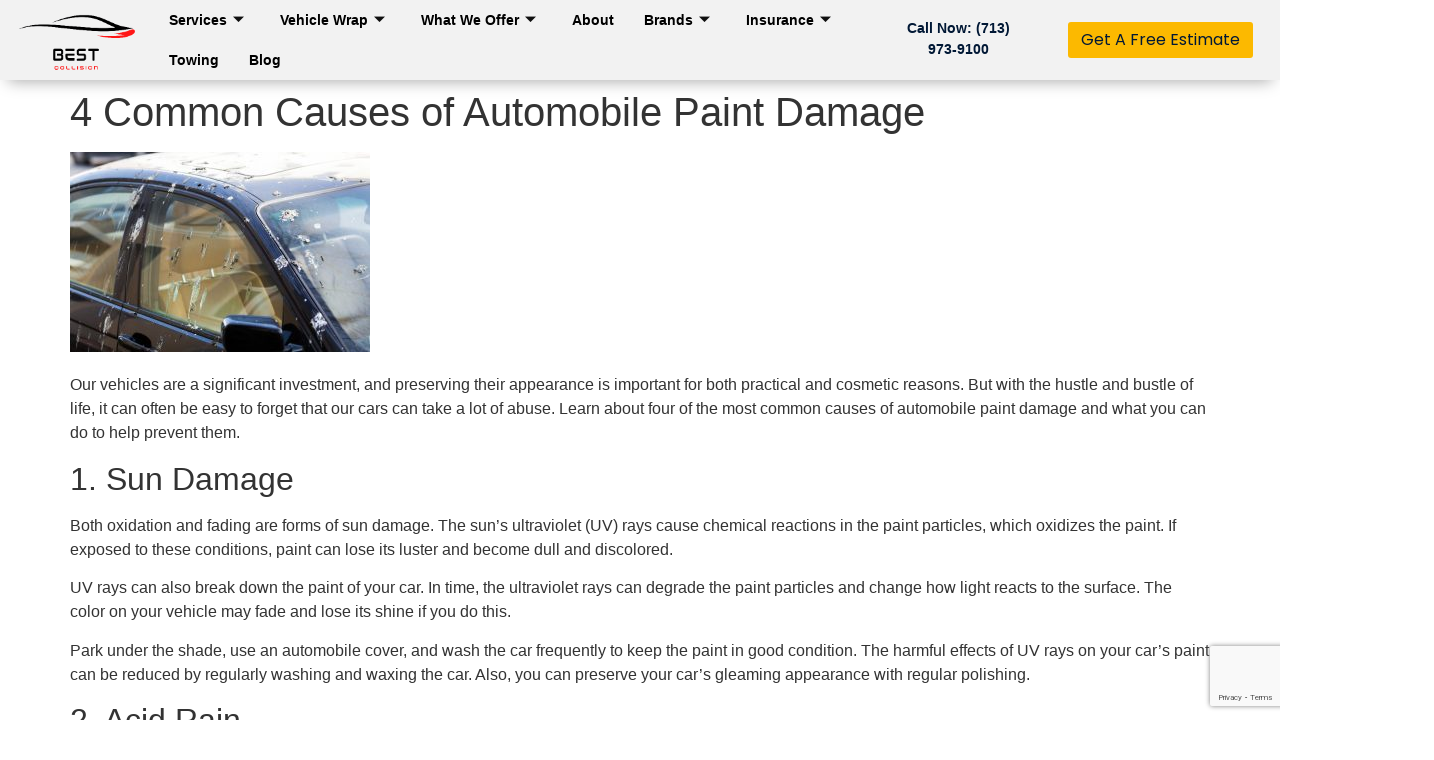

--- FILE ---
content_type: text/html; charset=UTF-8
request_url: https://bestcollision.com/4-common-causes-of-automobile-paint-damage/
body_size: 33728
content:
<!DOCTYPE html><html lang="en-US"><head><meta charset="UTF-8"><meta name="viewport" content="width=device-width, initial-scale=1.0" /><meta name='robots' content='index, follow, max-image-preview:large, max-snippet:-1, max-video-preview:-1' /><title>Causes of Automobile Paint Damage | Best Collision</title><meta name="description" content="Our cars can take a lot of abuse. Learn about four of the most common causes of automobile paint damage and what you can do to help prevent them." /><link rel="canonical" href="https://bestcollision.com/4-common-causes-of-automobile-paint-damage/" /><meta property="og:locale" content="en_US" /><meta property="og:type" content="article" /><meta property="og:title" content="Causes of Automobile Paint Damage | Best Collision" /><meta property="og:description" content="Our cars can take a lot of abuse. Learn about four of the most common causes of automobile paint damage and what you can do to help prevent them." /><meta property="og:url" content="https://bestcollision.com/4-common-causes-of-automobile-paint-damage/" /><meta property="og:site_name" content="Best Collision" /><meta property="article:published_time" content="2023-05-25T20:38:00+00:00" /><meta property="og:image" content="https://bestcollision.com/wp-content/uploads/2023/05/4ade6138-752d-4c5c-afc0-2848576e79a4.jpg" /><meta property="og:image:width" content="1454" /><meta property="og:image:height" content="969" /><meta property="og:image:type" content="image/jpeg" /><meta name="author" content="re_dev" /><meta name="twitter:card" content="summary_large_image" /><meta name="twitter:label1" content="Written by" /><meta name="twitter:data1" content="re_dev" /><meta name="twitter:label2" content="Est. reading time" /><meta name="twitter:data2" content="3 minutes" /> <script type="application/ld+json" class="yoast-schema-graph">{"@context":"https://schema.org","@graph":[{"@type":"Article","@id":"https://bestcollision.com/4-common-causes-of-automobile-paint-damage/#article","isPartOf":{"@id":"https://bestcollision.com/4-common-causes-of-automobile-paint-damage/"},"author":{"name":"re_dev","@id":"https://bestcollision.com/#/schema/person/43d061d7aab20fe96101f910a365815c"},"headline":"4 Common Causes of Automobile Paint Damage","datePublished":"2023-05-25T20:38:00+00:00","mainEntityOfPage":{"@id":"https://bestcollision.com/4-common-causes-of-automobile-paint-damage/"},"wordCount":610,"commentCount":0,"publisher":{"@id":"https://bestcollision.com/#organization"},"image":{"@id":"https://bestcollision.com/4-common-causes-of-automobile-paint-damage/#primaryimage"},"thumbnailUrl":"https://bestcollision.com/wp-content/uploads/2023/05/4ade6138-752d-4c5c-afc0-2848576e79a4.jpg","articleSection":["Blog"],"inLanguage":"en-US","potentialAction":[{"@type":"CommentAction","name":"Comment","target":["https://bestcollision.com/4-common-causes-of-automobile-paint-damage/#respond"]}]},{"@type":"WebPage","@id":"https://bestcollision.com/4-common-causes-of-automobile-paint-damage/","url":"https://bestcollision.com/4-common-causes-of-automobile-paint-damage/","name":"Causes of Automobile Paint Damage | Best Collision","isPartOf":{"@id":"https://bestcollision.com/#website"},"primaryImageOfPage":{"@id":"https://bestcollision.com/4-common-causes-of-automobile-paint-damage/#primaryimage"},"image":{"@id":"https://bestcollision.com/4-common-causes-of-automobile-paint-damage/#primaryimage"},"thumbnailUrl":"https://bestcollision.com/wp-content/uploads/2023/05/4ade6138-752d-4c5c-afc0-2848576e79a4.jpg","datePublished":"2023-05-25T20:38:00+00:00","description":"Our cars can take a lot of abuse. Learn about four of the most common causes of automobile paint damage and what you can do to help prevent them.","breadcrumb":{"@id":"https://bestcollision.com/4-common-causes-of-automobile-paint-damage/#breadcrumb"},"inLanguage":"en-US","potentialAction":[{"@type":"ReadAction","target":["https://bestcollision.com/4-common-causes-of-automobile-paint-damage/"]}]},{"@type":"ImageObject","inLanguage":"en-US","@id":"https://bestcollision.com/4-common-causes-of-automobile-paint-damage/#primaryimage","url":"https://bestcollision.com/wp-content/uploads/2023/05/4ade6138-752d-4c5c-afc0-2848576e79a4.jpg","contentUrl":"https://bestcollision.com/wp-content/uploads/2023/05/4ade6138-752d-4c5c-afc0-2848576e79a4.jpg","width":1454,"height":969,"caption":"Bird droppings on car"},{"@type":"BreadcrumbList","@id":"https://bestcollision.com/4-common-causes-of-automobile-paint-damage/#breadcrumb","itemListElement":[{"@type":"ListItem","position":1,"name":"Home","item":"https://bestcollision.com/"},{"@type":"ListItem","position":2,"name":"Blog","item":"https://bestcollision.com/blog/"},{"@type":"ListItem","position":3,"name":"4 Common Causes of Automobile Paint Damage"}]},{"@type":"WebSite","@id":"https://bestcollision.com/#website","url":"https://bestcollision.com/","name":"Best Collision","description":"Car Repair &amp; Collision Center - Houston","publisher":{"@id":"https://bestcollision.com/#organization"},"potentialAction":[{"@type":"SearchAction","target":{"@type":"EntryPoint","urlTemplate":"https://bestcollision.com/?s={search_term_string}"},"query-input":{"@type":"PropertyValueSpecification","valueRequired":true,"valueName":"search_term_string"}}],"inLanguage":"en-US"},{"@type":"Organization","@id":"https://bestcollision.com/#organization","name":"Best Collision","url":"https://bestcollision.com/","logo":{"@type":"ImageObject","inLanguage":"en-US","@id":"https://bestcollision.com/#/schema/logo/image/","url":"https://bestcollision.com/wp-content/uploads/2022/09/BC.png","contentUrl":"https://bestcollision.com/wp-content/uploads/2022/09/BC.png","width":376,"height":204,"caption":"Best Collision"},"image":{"@id":"https://bestcollision.com/#/schema/logo/image/"}},{"@type":"Person","@id":"https://bestcollision.com/#/schema/person/43d061d7aab20fe96101f910a365815c","name":"re_dev","image":{"@type":"ImageObject","inLanguage":"en-US","@id":"https://bestcollision.com/#/schema/person/image/","url":"https://secure.gravatar.com/avatar/fe137fe5ff06d8b54549f3ee3eb61561fcf3671f76e0dc5c33d702350b22d738?s=96&d=mm&r=g","contentUrl":"https://secure.gravatar.com/avatar/fe137fe5ff06d8b54549f3ee3eb61561fcf3671f76e0dc5c33d702350b22d738?s=96&d=mm&r=g","caption":"re_dev"},"url":"https://bestcollision.com/author/re_dev/"}]}</script> <link rel='dns-prefetch' href='//use.fontawesome.com' /><link rel="alternate" type="application/rss+xml" title="Best Collision &raquo; Feed" href="https://bestcollision.com/feed/" /><link rel="alternate" type="application/rss+xml" title="Best Collision &raquo; Comments Feed" href="https://bestcollision.com/comments/feed/" /><link rel="alternate" type="application/rss+xml" title="Best Collision &raquo; 4 Common Causes of Automobile Paint Damage Comments Feed" href="https://bestcollision.com/4-common-causes-of-automobile-paint-damage/feed/" /><link data-optimized="2" rel="stylesheet" href="https://bestcollision.com/wp-content/litespeed/css/ff20e2b68c469769ef84f9b67ae56268.css?ver=e3d61" /> <script src="https://bestcollision.com/wp-includes/js/jquery/jquery.min.js" id="jquery-core-js"></script> <link rel="https://api.w.org/" href="https://bestcollision.com/wp-json/" /><link rel="alternate" title="JSON" type="application/json" href="https://bestcollision.com/wp-json/wp/v2/posts/4025" /><link rel="EditURI" type="application/rsd+xml" title="RSD" href="https://bestcollision.com/xmlrpc.php?rsd" /><meta name="generator" content="WordPress 6.8.3" /><meta name="generator" content="WooCommerce 10.4.3" /><link rel='shortlink' href='https://bestcollision.com/?p=4025' /><link rel="alternate" title="oEmbed (JSON)" type="application/json+oembed" href="https://bestcollision.com/wp-json/oembed/1.0/embed?url=https%3A%2F%2Fbestcollision.com%2F4-common-causes-of-automobile-paint-damage%2F" /><link rel="alternate" title="oEmbed (XML)" type="text/xml+oembed" href="https://bestcollision.com/wp-json/oembed/1.0/embed?url=https%3A%2F%2Fbestcollision.com%2F4-common-causes-of-automobile-paint-damage%2F&#038;format=xml" />
<noscript><style>.woocommerce-product-gallery{ opacity: 1 !important; }</style></noscript><meta name="generator" content="Elementor 3.33.5; features: additional_custom_breakpoints; settings: css_print_method-external, google_font-enabled, font_display-auto"><meta name="google-site-verification" content="1DFGB6XahwHFigybelPAb4TQMpnF7GLZLrK7pLJloYY" />
 <script>(function(w,d,s,l,i){w[l]=w[l]||[];w[l].push({'gtm.start':
new Date().getTime(),event:'gtm.js'});var f=d.getElementsByTagName(s)[0],
j=d.createElement(s),dl=l!='dataLayer'?'&l='+l:'';j.async=true;j.src=
'https://www.googletagmanager.com/gtm.js?id='+i+dl;f.parentNode.insertBefore(j,f);
})(window,document,'script','dataLayer','GTM-WRQVDK2');</script>  <script type="application/ld+json">{ "@context": https://schema.org, "@type": "AutoBodyShop", "name": "Best Collision", "image": https://bestcollision.com/wp-content/uploads/2022/03/BC.png, "@id": "", "url": https://bestcollision.com/, "telephone": "(713) 766-0276", "priceRange": "void", "address": { "@type": "PostalAddress", "streetAddress": "1705 Sherwood Forest ST", "addressLocality": "Houston", "addressRegion": "TX", "postalCode": "77043", "addressCountry": "US" }, "openingHoursSpecification": { "@type": "OpeningHoursSpecification", "dayOfWeek": [ "Monday", "Tuesday", "Wednesday", "Thursday", "Friday" ], "opens": "08:00", "closes": "18:00" },
        {
          "@type": "OpeningHoursSpecification",
          "dayOfWeek": "Saturday",
          "opens": "09:00",
          "closes": "14:00"
        } }</script> <link rel="icon" href="https://bestcollision.com/wp-content/uploads/2022/09/BC-100x100.png" sizes="32x32" /><link rel="icon" href="https://bestcollision.com/wp-content/uploads/2022/09/BC.png" sizes="192x192" /><link rel="apple-touch-icon" href="https://bestcollision.com/wp-content/uploads/2022/09/BC.png" /><meta name="msapplication-TileImage" content="https://bestcollision.com/wp-content/uploads/2022/09/BC.png" /></head><body class="wp-singular post-template-default single single-post postid-4025 single-format-standard wp-custom-logo wp-embed-responsive wp-theme-hello-elementor theme-hello-elementor woocommerce-no-js metaslider-plugin hello-elementor-default elementor-default elementor-kit-9"><noscript><iframe src="https://www.googletagmanager.com/ns.html?id=GTM-WRQVDK2"
height="0" width="0" style="display:none;visibility:hidden"></iframe></noscript>
<a class="skip-link screen-reader-text" href="#content">
Skip to content		</a><div class="ekit-template-content-markup ekit-template-content-header ekit-template-content-theme-support"><div data-elementor-type="wp-post" data-elementor-id="1945" class="elementor elementor-1945" data-elementor-post-type="elementskit_template"><section class="has_eae_slider elementor-section elementor-top-section elementor-element elementor-element-80d6033 elementor-section-full_width elementor-section-content-middle elementor-hidden-tablet elementor-hidden-mobile elementor-section-height-default elementor-section-height-default" data-eae-slider="96171" data-id="80d6033" data-element_type="section" data-settings="{&quot;background_background&quot;:&quot;classic&quot;}"><div class="elementor-container elementor-column-gap-no"><div class="has_eae_slider elementor-column elementor-col-25 elementor-top-column elementor-element elementor-element-a0aced5" data-eae-slider="49112" data-id="a0aced5" data-element_type="column"><div class="elementor-widget-wrap elementor-element-populated"><div class="elementor-element elementor-element-28c9597 elementor-widget elementor-widget-theme-site-logo elementor-widget-image" data-id="28c9597" data-element_type="widget" data-widget_type="theme-site-logo.default"><div class="elementor-widget-container"><div class="elementor-image">
<a href="https://bestcollision.com">
<img fetchpriority="high" width="376" height="204" src="https://bestcollision.com/wp-content/uploads/2022/09/BC.png" class="attachment-full size-full wp-image-3149" alt="" srcset="https://bestcollision.com/wp-content/uploads/2022/09/BC.png 376w, https://bestcollision.com/wp-content/uploads/2022/09/BC-300x163.png 300w" sizes="(max-width: 376px) 100vw, 376px" />				</a></div></div></div></div></div><div class="has_eae_slider elementor-column elementor-col-25 elementor-top-column elementor-element elementor-element-79cb725" data-eae-slider="9540" data-id="79cb725" data-element_type="column"><div class="elementor-widget-wrap elementor-element-populated"><div class="elementor-element elementor-element-cb1ad03 elementor-widget elementor-widget-ekit-nav-menu" data-id="cb1ad03" data-element_type="widget" data-widget_type="ekit-nav-menu.default"><div class="elementor-widget-container"><nav class="ekit-wid-con ekit_menu_responsive_mobile"
data-hamburger-icon="icon icon-menu-button-of-three-horizontal-lines"
data-hamburger-icon-type="icon"
data-responsive-breakpoint="767">
<button class="elementskit-menu-hamburger elementskit-menu-toggler"  type="button" aria-label="hamburger-icon">
<i aria-hidden="true" class="ekit-menu-icon icon icon-menu-button-of-three-horizontal-lines"></i>            </button><div id="ekit-megamenu-main-menu" class="elementskit-menu-container elementskit-menu-offcanvas-elements elementskit-navbar-nav-default ekit-nav-menu-one-page-no ekit-nav-dropdown-hover"><ul id="menu-main-menu" class="elementskit-navbar-nav elementskit-menu-po-left submenu-click-on-icon"><li id="menu-item-1552" class="menu-item menu-item-type-custom menu-item-object-custom menu-item-1552 nav-item elementskit-dropdown-has top_position elementskit-dropdown-menu-full_width elementskit-megamenu-has elementskit-mobile-builder-content" data-vertical-menu=""><a href="#" class="ekit-menu-nav-link">Services<i aria-hidden="true" class="icon icon-arrow-point-to-down elementskit-submenu-indicator"></i></a><div class="elementskit-megamenu-panel"><div data-elementor-type="wp-post" data-elementor-id="1949" class="elementor elementor-1949" data-elementor-post-type="elementskit_content"><section class="has_eae_slider elementor-section elementor-top-section elementor-element elementor-element-abade1f elementor-hidden-mobile elementor-section-stretched elementor-section-boxed elementor-section-height-default elementor-section-height-default" data-eae-slider="50282" data-id="abade1f" data-element_type="section" data-settings="{&quot;background_background&quot;:&quot;classic&quot;,&quot;stretch_section&quot;:&quot;section-stretched&quot;}"><div class="elementor-container elementor-column-gap-no"><div data-wts-url="/collision/" data-wts-link="yes" data-wts-new-window="" class="has_eae_slider elementor-column elementor-col-25 elementor-top-column elementor-element elementor-element-c597828 cf-menu-bg ae-link-yes" data-eae-slider="15108" data-id="c597828" data-element_type="column" data-settings="{&quot;background_background&quot;:&quot;classic&quot;}"><div class="elementor-widget-wrap elementor-element-populated"><div class="elementor-element elementor-element-0db95d0 cf-menu-txt elementor-widget elementor-widget-heading" data-id="0db95d0" data-element_type="widget" data-widget_type="heading.default"><div class="elementor-widget-container"><h2 class="elementor-heading-title elementor-size-default">Collision</h2></div></div><div class="elementor-element elementor-element-08fda5e cf-menu-txt elementor-widget elementor-widget-text-editor" data-id="08fda5e" data-element_type="widget" data-widget_type="text-editor.default"><div class="elementor-widget-container">
We’re here to help guide you through any accident, big or small.Come in for a free estimate today!<div style="font-size: 10px">(All insurance companies are accepted)</div></div></div><div class="elementor-element elementor-element-7b4dcb0 cf-menu-txt elementor-widget elementor-widget-text-editor" data-id="7b4dcb0" data-element_type="widget" data-widget_type="text-editor.default"><div class="elementor-widget-container">
BEST COLLISION   <i class="fas fa-long-arrow-alt-right"></i></div></div><div class="elementor-element elementor-element-687add5 elementor-widget-divider--view-line elementor-widget elementor-widget-divider" data-id="687add5" data-element_type="widget" data-widget_type="divider.default"><div class="elementor-widget-container"><div class="elementor-divider">
<span class="elementor-divider-separator">
</span></div></div></div></div></div><div data-wts-url="/auto-care/" data-wts-link="yes" data-wts-new-window="" class="has_eae_slider elementor-column elementor-col-25 elementor-top-column elementor-element elementor-element-5f6724d ae-link-yes cf-menu-bg" data-eae-slider="62999" data-id="5f6724d" data-element_type="column"><div class="elementor-widget-wrap elementor-element-populated"><div class="elementor-element elementor-element-a37bcd2 cf-menu-txt elementor-widget elementor-widget-heading" data-id="a37bcd2" data-element_type="widget" data-widget_type="heading.default"><div class="elementor-widget-container"><h2 class="elementor-heading-title elementor-size-default">Auto Care</h2></div></div><div class="elementor-element elementor-element-cdf9e76 cf-menu-txt elementor-widget elementor-widget-text-editor" data-id="cdf9e76" data-element_type="widget" data-widget_type="text-editor.default"><div class="elementor-widget-container"><p>One stop shop! We’ll take care of any maintenance or repairs your car may need.</p></div></div><div class="elementor-element elementor-element-fb67d0e cf-menu-txt elementor-widget elementor-widget-text-editor" data-id="fb67d0e" data-element_type="widget" data-widget_type="text-editor.default"><div class="elementor-widget-container">
BEST AUTO CARE   <i class="fas fa-long-arrow-alt-right"></i></div></div><div class="elementor-element elementor-element-8187098 elementor-widget-divider--view-line elementor-widget elementor-widget-divider" data-id="8187098" data-element_type="widget" data-widget_type="divider.default"><div class="elementor-widget-container"><div class="elementor-divider">
<span class="elementor-divider-separator">
</span></div></div></div></div></div><div data-wts-url="/auto-glass/" data-wts-link="yes" data-wts-new-window="" class="has_eae_slider elementor-column elementor-col-25 elementor-top-column elementor-element elementor-element-d591c65 ae-link-yes cf-menu-bg" data-eae-slider="3225" data-id="d591c65" data-element_type="column"><div class="elementor-widget-wrap elementor-element-populated"><div class="elementor-element elementor-element-417f300 cf-menu-txt elementor-widget elementor-widget-heading" data-id="417f300" data-element_type="widget" data-widget_type="heading.default"><div class="elementor-widget-container"><h2 class="elementor-heading-title elementor-size-default">Auto Glass</h2></div></div><div class="elementor-element elementor-element-c0a0175 cf-menu-txt elementor-widget elementor-widget-text-editor" data-id="c0a0175" data-element_type="widget" data-widget_type="text-editor.default"><div class="elementor-widget-container"><p>Broken Glass? We’ve got your back! In-shop glass service.</p></div></div><div class="elementor-element elementor-element-80070d2 cf-menu-txt elementor-widget elementor-widget-text-editor" data-id="80070d2" data-element_type="widget" data-widget_type="text-editor.default"><div class="elementor-widget-container">
BEST AUTO GLASS   <i class="fas fa-long-arrow-alt-right"></i></div></div><div class="elementor-element elementor-element-140abb2 elementor-widget-divider--view-line elementor-widget elementor-widget-divider" data-id="140abb2" data-element_type="widget" data-widget_type="divider.default"><div class="elementor-widget-container"><div class="elementor-divider">
<span class="elementor-divider-separator">
</span></div></div></div></div></div><div data-wts-url="/fleet-care/" data-wts-link="yes" data-wts-new-window="" class="has_eae_slider elementor-column elementor-col-25 elementor-top-column elementor-element elementor-element-7b71daa ae-link-yes cf-menu-bg" data-eae-slider="89393" data-id="7b71daa" data-element_type="column"><div class="elementor-widget-wrap elementor-element-populated"><div class="elementor-element elementor-element-6b4b6aa cf-menu-txt elementor-widget elementor-widget-heading" data-id="6b4b6aa" data-element_type="widget" data-widget_type="heading.default"><div class="elementor-widget-container"><h2 class="elementor-heading-title elementor-size-default">Fleet Care</h2></div></div><div class="elementor-element elementor-element-20da723 cf-menu-txt elementor-widget elementor-widget-text-editor" data-id="20da723" data-element_type="widget" data-widget_type="text-editor.default"><div class="elementor-widget-container"><p>We know business has to keep running; we’ll get your vehicle back on the road in no time.</p></div></div><div class="elementor-element elementor-element-9ebc582 cf-menu-txt elementor-widget elementor-widget-text-editor" data-id="9ebc582" data-element_type="widget" data-widget_type="text-editor.default"><div class="elementor-widget-container">
BEST FLEET CARE   <i class="fas fa-long-arrow-alt-right"></i></div></div><div class="elementor-element elementor-element-9e27b7e elementor-widget-divider--view-line elementor-widget elementor-widget-divider" data-id="9e27b7e" data-element_type="widget" data-widget_type="divider.default"><div class="elementor-widget-container"><div class="elementor-divider">
<span class="elementor-divider-separator">
</span></div></div></div></div></div></div></section><section class="has_eae_slider elementor-section elementor-top-section elementor-element elementor-element-35b2124 elementor-hidden-desktop elementor-hidden-tablet elementor-section-boxed elementor-section-height-default elementor-section-height-default" data-eae-slider="1183" data-id="35b2124" data-element_type="section" data-settings="{&quot;background_background&quot;:&quot;classic&quot;}"><div class="elementor-container elementor-column-gap-default"><div class="has_eae_slider elementor-column elementor-col-20 elementor-top-column elementor-element elementor-element-a2b27a4" data-eae-slider="67503" data-id="a2b27a4" data-element_type="column"><div class="elementor-widget-wrap"></div></div><div data-wts-url="/collision/" data-wts-link="yes" data-wts-new-window="" class="has_eae_slider elementor-column elementor-col-20 elementor-top-column elementor-element elementor-element-ad7385d ae-link-yes" data-eae-slider="763" data-id="ad7385d" data-element_type="column" data-settings="{&quot;background_background&quot;:&quot;classic&quot;}"><div class="elementor-widget-wrap elementor-element-populated"><div class="elementor-element elementor-element-d2a11e1 elementor-widget elementor-widget-heading" data-id="d2a11e1" data-element_type="widget" data-widget_type="heading.default"><div class="elementor-widget-container"><h2 class="elementor-heading-title elementor-size-default">Collision</h2></div></div><div class="elementor-element elementor-element-5a406be elementor-widget elementor-widget-text-editor" data-id="5a406be" data-element_type="widget" data-widget_type="text-editor.default"><div class="elementor-widget-container">
We’re here to help guide you through any accident, big or small.Come in for a free estimate today!<div style="font-size: 10px">(All insurance companies are accepted)</div></div></div><div class="elementor-element elementor-element-990146e elementor-widget elementor-widget-text-editor" data-id="990146e" data-element_type="widget" data-widget_type="text-editor.default"><div class="elementor-widget-container">
BEST COLLISION   <i class="fas fa-long-arrow-alt-right"></i></div></div><div class="elementor-element elementor-element-797ff3a elementor-widget-divider--view-line elementor-widget elementor-widget-divider" data-id="797ff3a" data-element_type="widget" data-widget_type="divider.default"><div class="elementor-widget-container"><div class="elementor-divider">
<span class="elementor-divider-separator">
</span></div></div></div></div></div><div data-wts-url="/auto-care/" data-wts-link="yes" data-wts-new-window="" class="has_eae_slider elementor-column elementor-col-20 elementor-top-column elementor-element elementor-element-d0ebefc ae-link-yes" data-eae-slider="99011" data-id="d0ebefc" data-element_type="column"><div class="elementor-widget-wrap elementor-element-populated"><div class="elementor-element elementor-element-7d33d8c elementor-widget elementor-widget-heading" data-id="7d33d8c" data-element_type="widget" data-widget_type="heading.default"><div class="elementor-widget-container"><h2 class="elementor-heading-title elementor-size-default">Auto Care</h2></div></div><div class="elementor-element elementor-element-ce55713 elementor-widget elementor-widget-text-editor" data-id="ce55713" data-element_type="widget" data-widget_type="text-editor.default"><div class="elementor-widget-container"><p>One stop shop! We’ll take care of any maintenance or repairs your car may need.</p></div></div><div class="elementor-element elementor-element-c5a2ef2 elementor-widget elementor-widget-text-editor" data-id="c5a2ef2" data-element_type="widget" data-widget_type="text-editor.default"><div class="elementor-widget-container">
BEST AUTO CARE   <i class="fas fa-long-arrow-alt-right"></i></div></div><div class="elementor-element elementor-element-53bc862 elementor-widget-divider--view-line elementor-widget elementor-widget-divider" data-id="53bc862" data-element_type="widget" data-widget_type="divider.default"><div class="elementor-widget-container"><div class="elementor-divider">
<span class="elementor-divider-separator">
</span></div></div></div></div></div><div data-wts-url="/auto-glass/" data-wts-link="yes" data-wts-new-window="" class="has_eae_slider elementor-column elementor-col-20 elementor-top-column elementor-element elementor-element-cbccf3e ae-link-yes" data-eae-slider="99482" data-id="cbccf3e" data-element_type="column"><div class="elementor-widget-wrap elementor-element-populated"><div class="elementor-element elementor-element-d3bb9a1 elementor-widget elementor-widget-heading" data-id="d3bb9a1" data-element_type="widget" data-widget_type="heading.default"><div class="elementor-widget-container"><h2 class="elementor-heading-title elementor-size-default">Auto Glass</h2></div></div><div class="elementor-element elementor-element-f87803f elementor-widget elementor-widget-text-editor" data-id="f87803f" data-element_type="widget" data-widget_type="text-editor.default"><div class="elementor-widget-container"><p>Broken Glass? We’ve got your back! In-shop glass service.</p></div></div><div class="elementor-element elementor-element-12e90a7 elementor-widget elementor-widget-text-editor" data-id="12e90a7" data-element_type="widget" data-widget_type="text-editor.default"><div class="elementor-widget-container">
BEST AUTO GLASS   <i class="fas fa-long-arrow-alt-right"></i></div></div><div class="elementor-element elementor-element-19a47aa elementor-widget-divider--view-line elementor-widget elementor-widget-divider" data-id="19a47aa" data-element_type="widget" data-widget_type="divider.default"><div class="elementor-widget-container"><div class="elementor-divider">
<span class="elementor-divider-separator">
</span></div></div></div></div></div><div data-wts-url="/fleet-care/" data-wts-link="yes" data-wts-new-window="" class="has_eae_slider elementor-column elementor-col-20 elementor-top-column elementor-element elementor-element-66ca091 ae-link-yes" data-eae-slider="98117" data-id="66ca091" data-element_type="column"><div class="elementor-widget-wrap elementor-element-populated"><div class="elementor-element elementor-element-282f675 elementor-widget elementor-widget-heading" data-id="282f675" data-element_type="widget" data-widget_type="heading.default"><div class="elementor-widget-container"><h2 class="elementor-heading-title elementor-size-default">Fleet Care</h2></div></div><div class="elementor-element elementor-element-121eca6 elementor-widget elementor-widget-text-editor" data-id="121eca6" data-element_type="widget" data-widget_type="text-editor.default"><div class="elementor-widget-container"><p>We know business has to keep running; we’ll get your vehicle back on the road in no time.</p></div></div><div class="elementor-element elementor-element-7de0646 elementor-widget elementor-widget-text-editor" data-id="7de0646" data-element_type="widget" data-widget_type="text-editor.default"><div class="elementor-widget-container">
BEST FLEET CARE   <i class="fas fa-long-arrow-alt-right"></i></div></div><div class="elementor-element elementor-element-3f7576e elementor-widget-divider--view-line elementor-widget elementor-widget-divider" data-id="3f7576e" data-element_type="widget" data-widget_type="divider.default"><div class="elementor-widget-container"><div class="elementor-divider">
<span class="elementor-divider-separator">
</span></div></div></div></div></div></div></section></div></div></li><li id="menu-item-3593" class="menu-item menu-item-type-custom menu-item-object-custom menu-item-has-children menu-item-3593 nav-item elementskit-dropdown-has relative_position elementskit-dropdown-menu-default_width elementskit-mobile-builder-content" data-vertical-menu=750px><a href="/wraps-home/" class="ekit-menu-nav-link ekit-menu-dropdown-toggle">Vehicle Wrap<i aria-hidden="true" class="icon icon-arrow-point-to-down elementskit-submenu-indicator"></i></a><ul class="elementskit-dropdown elementskit-submenu-panel"><li id="menu-item-3592" class="menu-item menu-item-type-post_type menu-item-object-page menu-item-3592 nav-item elementskit-mobile-builder-content" data-vertical-menu=750px><a href="https://bestcollision.com/car-wrap/car-wrap-prices/" class=" dropdown-item">Wrap Prices</a><li id="menu-item-3590" class="menu-item menu-item-type-post_type menu-item-object-page menu-item-3590 nav-item elementskit-mobile-builder-content" data-vertical-menu=750px><a href="https://bestcollision.com/car-wrap/wrap-colors/" class=" dropdown-item">Wrap Colors</a><li id="menu-item-3589" class="menu-item menu-item-type-post_type menu-item-object-page menu-item-3589 nav-item elementskit-mobile-builder-content" data-vertical-menu=750px><a href="https://bestcollision.com/car-wrap/wrap-gallery/" class=" dropdown-item">Wrap Gallery</a><li id="menu-item-3591" class="menu-item menu-item-type-post_type menu-item-object-page menu-item-3591 nav-item elementskit-mobile-builder-content" data-vertical-menu=750px><a href="https://bestcollision.com/car-wrap/commercial-wraps/" class=" dropdown-item">Commercial Wraps</a><li id="menu-item-3588" class="menu-item menu-item-type-post_type menu-item-object-page menu-item-3588 nav-item elementskit-mobile-builder-content" data-vertical-menu=750px><a href="https://bestcollision.com/car-wrap/warranty/" class=" dropdown-item">Warranty</a></ul></li><li id="menu-item-1554" class="menu-item menu-item-type-post_type menu-item-object-page menu-item-has-children menu-item-1554 nav-item elementskit-dropdown-has relative_position elementskit-dropdown-menu-default_width elementskit-mobile-builder-content" data-vertical-menu=750px><a href="https://bestcollision.com/what-we-offer/" class="ekit-menu-nav-link ekit-menu-dropdown-toggle">What We Offer<i aria-hidden="true" class="icon icon-arrow-point-to-down elementskit-submenu-indicator"></i></a><ul class="elementskit-dropdown elementskit-submenu-panel"><li id="menu-item-3322" class="menu-item menu-item-type-post_type menu-item-object-page menu-item-3322 nav-item elementskit-mobile-builder-content" data-vertical-menu=750px><a href="https://bestcollision.com/auto-collision-repair-houston-tx/" class=" dropdown-item">Auto Collision Repair</a><li id="menu-item-3288" class="menu-item menu-item-type-post_type menu-item-object-page menu-item-3288 nav-item elementskit-mobile-builder-content" data-vertical-menu=750px><a href="https://bestcollision.com/insurance-claim-auto-repair-houston-tx/" class=" dropdown-item">Insurance Claim Auto Repair</a><li id="menu-item-3323" class="menu-item menu-item-type-post_type menu-item-object-page menu-item-3323 nav-item elementskit-mobile-builder-content" data-vertical-menu=750px><a href="https://bestcollision.com/heavy-collision-auto-repair-houston-tx/" class=" dropdown-item">Heavy Collision Auto Repair</a></ul></li><li id="menu-item-48" class="menu-item menu-item-type-post_type menu-item-object-page menu-item-48 nav-item elementskit-mobile-builder-content" data-vertical-menu=750px><a href="https://bestcollision.com/about/" class="ekit-menu-nav-link">About</a></li><li id="menu-item-1125" class="menu-item menu-item-type-post_type menu-item-object-page menu-item-has-children menu-item-1125 nav-item elementskit-dropdown-has relative_position elementskit-dropdown-menu-default_width elementskit-megamenu-has elementskit-mobile-builder-content" data-vertical-menu=750px><a href="https://bestcollision.com/brands/" class="ekit-menu-nav-link ekit-menu-dropdown-toggle">Brands<i aria-hidden="true" class="icon icon-arrow-point-to-down elementskit-submenu-indicator"></i></a><ul class="elementskit-dropdown elementskit-submenu-panel"><li id="menu-item-4289" class="menu-item menu-item-type-post_type menu-item-object-page menu-item-4289 nav-item elementskit-mobile-builder-content" data-vertical-menu=750px><a href="https://bestcollision.com/audi-collision-repair-houston/" class=" dropdown-item">Audi Collision Repair</a><li id="menu-item-4290" class="menu-item menu-item-type-post_type menu-item-object-page menu-item-4290 nav-item elementskit-mobile-builder-content" data-vertical-menu=750px><a href="https://bestcollision.com/bmw-collision-repair-houston/" class=" dropdown-item">BMW Collision Repair</a><li id="menu-item-4291" class="menu-item menu-item-type-post_type menu-item-object-page menu-item-4291 nav-item elementskit-mobile-builder-content" data-vertical-menu=750px><a href="https://bestcollision.com/cadillac-collision-repair-houston/" class=" dropdown-item">Cadillac Collision Repair</a><li id="menu-item-4292" class="menu-item menu-item-type-post_type menu-item-object-page menu-item-4292 nav-item elementskit-mobile-builder-content" data-vertical-menu=750px><a href="https://bestcollision.com/chevrolet-collision-repair-houston/" class=" dropdown-item">Chevrolet Collision Repair</a><li id="menu-item-3133" class="menu-item menu-item-type-post_type menu-item-object-page menu-item-3133 nav-item elementskit-mobile-builder-content" data-vertical-menu=750px><a href="https://bestcollision.com/ford-collision-repair-houston/" class=" dropdown-item">Ford Collision Repair</a><li id="menu-item-4293" class="menu-item menu-item-type-post_type menu-item-object-page menu-item-4293 nav-item elementskit-mobile-builder-content" data-vertical-menu=750px><a href="https://bestcollision.com/gmc-collision-repair-houston/" class=" dropdown-item">GMC Collision Repair</a><li id="menu-item-4294" class="menu-item menu-item-type-post_type menu-item-object-page menu-item-4294 nav-item elementskit-mobile-builder-content" data-vertical-menu=750px><a href="https://bestcollision.com/lexus-collision-repair-houston/" class=" dropdown-item">Lexus Collision Repair</a><li id="menu-item-3134" class="menu-item menu-item-type-post_type menu-item-object-page menu-item-3134 nav-item elementskit-mobile-builder-content" data-vertical-menu=750px><a href="https://bestcollision.com/mazda-collision-repair/" class=" dropdown-item">Mazda Collision Repair</a><li id="menu-item-4295" class="menu-item menu-item-type-post_type menu-item-object-page menu-item-4295 nav-item elementskit-mobile-builder-content" data-vertical-menu=750px><a href="https://bestcollision.com/mercedes-benz-collision-repair-houston/" class=" dropdown-item">Mercedes-Benz Collision Repair</a><li id="menu-item-4296" class="menu-item menu-item-type-post_type menu-item-object-page menu-item-4296 nav-item elementskit-mobile-builder-content" data-vertical-menu=750px><a href="https://bestcollision.com/porsche-collision-repair-houston/" class=" dropdown-item">Porsche Collision Repair</a><li id="menu-item-4297" class="menu-item menu-item-type-post_type menu-item-object-page menu-item-4297 nav-item elementskit-mobile-builder-content" data-vertical-menu=750px><a href="https://bestcollision.com/range-rover-collision-repair-houston/" class=" dropdown-item">Range Rover Collision Repair</a></ul><div class="elementskit-megamenu-panel"><div data-elementor-type="wp-post" data-elementor-id="4298" class="elementor elementor-4298" data-elementor-post-type="elementskit_content"><section class="has_eae_slider elementor-section elementor-top-section elementor-element elementor-element-a181c94 elementor-section-content-middle elementor-section-stretched elementor-hidden-tablet elementor-hidden-mobile elementor-section-boxed elementor-section-height-default elementor-section-height-default" data-eae-slider="51115" data-id="a181c94" data-element_type="section" data-settings="{&quot;stretch_section&quot;:&quot;section-stretched&quot;,&quot;background_background&quot;:&quot;classic&quot;}"><div class="elementor-container elementor-column-gap-no"><div class="has_eae_slider elementor-column elementor-col-25 elementor-top-column elementor-element elementor-element-b2c46fd" data-eae-slider="14164" data-id="b2c46fd" data-element_type="column"><div class="elementor-widget-wrap elementor-element-populated"><div class="elementor-element elementor-element-2554bdf elementor-position-top elementor-widget elementor-widget-image-box" data-id="2554bdf" data-element_type="widget" data-widget_type="image-box.default"><div class="elementor-widget-container"><div class="elementor-image-box-wrapper"><figure class="elementor-image-box-img"><a href="https://bestcollision.com/audi-collision-repair-houston/" tabindex="-1"><img width="1280" height="720" src="https://bestcollision.com/wp-content/uploads/2022/03/Audi.png" class="attachment-full size-full wp-image-731" alt="" /></a></figure><div class="elementor-image-box-content"><p class="elementor-image-box-description">Audi Collision Repair</p></div></div></div></div></div></div><div class="has_eae_slider elementor-column elementor-col-25 elementor-top-column elementor-element elementor-element-0a15492" data-eae-slider="14415" data-id="0a15492" data-element_type="column"><div class="elementor-widget-wrap elementor-element-populated"><div class="elementor-element elementor-element-5f4cd84 elementor-position-top elementor-widget elementor-widget-image-box" data-id="5f4cd84" data-element_type="widget" data-widget_type="image-box.default"><div class="elementor-widget-container"><div class="elementor-image-box-wrapper"><figure class="elementor-image-box-img"><a href="https://bestcollision.com/bmw-collision-repair-houston/" tabindex="-1"><img width="1240" height="720" src="https://bestcollision.com/wp-content/uploads/2022/03/BMW1.png" class="attachment-full size-full wp-image-756" alt="" /></a></figure><div class="elementor-image-box-content"><p class="elementor-image-box-description">BMW Collision Repair</p></div></div></div></div></div></div><div class="has_eae_slider elementor-column elementor-col-25 elementor-top-column elementor-element elementor-element-47a7155" data-eae-slider="50817" data-id="47a7155" data-element_type="column"><div class="elementor-widget-wrap elementor-element-populated"><div class="elementor-element elementor-element-ecca352 elementor-position-top elementor-widget elementor-widget-image-box" data-id="ecca352" data-element_type="widget" data-widget_type="image-box.default"><div class="elementor-widget-container"><div class="elementor-image-box-wrapper"><figure class="elementor-image-box-img"><a href="https://bestcollision.com/cadillac-collision-repair-houston/" tabindex="-1"><img loading="lazy" width="1280" height="720" src="https://bestcollision.com/wp-content/uploads/2022/03/Cadillac.png" class="attachment-full size-full wp-image-734" alt="" /></a></figure><div class="elementor-image-box-content"><p class="elementor-image-box-description">Cadillac Collision Repair</p></div></div></div></div></div></div><div class="has_eae_slider elementor-column elementor-col-25 elementor-top-column elementor-element elementor-element-efb3a34" data-eae-slider="15922" data-id="efb3a34" data-element_type="column"><div class="elementor-widget-wrap elementor-element-populated"><div class="elementor-element elementor-element-84ca589 elementor-position-top elementor-widget elementor-widget-image-box" data-id="84ca589" data-element_type="widget" data-widget_type="image-box.default"><div class="elementor-widget-container"><div class="elementor-image-box-wrapper"><figure class="elementor-image-box-img"><a href="https://bestcollision.com/chevrolet-collision-repair-houston/" tabindex="-1"><img loading="lazy" width="1280" height="720" src="https://bestcollision.com/wp-content/uploads/2022/03/Chevrolet.png" class="attachment-full size-full wp-image-735" alt="" /></a></figure><div class="elementor-image-box-content"><p class="elementor-image-box-description">Chevrolet Collision Repair</p></div></div></div></div></div></div></div></section><section class="has_eae_slider elementor-section elementor-top-section elementor-element elementor-element-f4a4da4 elementor-section-content-middle elementor-section-stretched elementor-hidden-mobile elementor-section-boxed elementor-section-height-default elementor-section-height-default" data-eae-slider="20348" data-id="f4a4da4" data-element_type="section" data-settings="{&quot;stretch_section&quot;:&quot;section-stretched&quot;,&quot;background_background&quot;:&quot;classic&quot;}"><div class="elementor-container elementor-column-gap-no"><div class="has_eae_slider elementor-column elementor-col-25 elementor-top-column elementor-element elementor-element-339c3b7" data-eae-slider="70617" data-id="339c3b7" data-element_type="column"><div class="elementor-widget-wrap elementor-element-populated"><div class="elementor-element elementor-element-782955c elementor-position-top elementor-widget elementor-widget-image-box" data-id="782955c" data-element_type="widget" data-widget_type="image-box.default"><div class="elementor-widget-container"><div class="elementor-image-box-wrapper"><figure class="elementor-image-box-img"><a href="https://bestcollision.com/ford-collision-repair-houston/" tabindex="-1"><img loading="lazy" width="1280" height="720" src="https://bestcollision.com/wp-content/uploads/2022/03/Ford.png" class="attachment-full size-full wp-image-736" alt="" /></a></figure><div class="elementor-image-box-content"><p class="elementor-image-box-description">Ford Collision Repair</p></div></div></div></div></div></div><div class="has_eae_slider elementor-column elementor-col-25 elementor-top-column elementor-element elementor-element-89479e1" data-eae-slider="41849" data-id="89479e1" data-element_type="column"><div class="elementor-widget-wrap elementor-element-populated"><div class="elementor-element elementor-element-3dbb6fd elementor-position-top elementor-widget elementor-widget-image-box" data-id="3dbb6fd" data-element_type="widget" data-widget_type="image-box.default"><div class="elementor-widget-container"><div class="elementor-image-box-wrapper"><figure class="elementor-image-box-img"><a href="https://bestcollision.com/gmc-collision-repair-houston/" tabindex="-1"><img loading="lazy" width="1280" height="720" src="https://bestcollision.com/wp-content/uploads/2022/03/GMC.png" class="attachment-full size-full wp-image-737" alt="" /></a></figure><div class="elementor-image-box-content"><p class="elementor-image-box-description">GMC Collision Repair</p></div></div></div></div></div></div><div class="has_eae_slider elementor-column elementor-col-25 elementor-top-column elementor-element elementor-element-bfdb181" data-eae-slider="15821" data-id="bfdb181" data-element_type="column"><div class="elementor-widget-wrap elementor-element-populated"><div class="elementor-element elementor-element-99d0513 elementor-position-top elementor-widget elementor-widget-image-box" data-id="99d0513" data-element_type="widget" data-widget_type="image-box.default"><div class="elementor-widget-container"><div class="elementor-image-box-wrapper"><figure class="elementor-image-box-img"><a href="https://bestcollision.com/lexus-collision-repair-houston/" tabindex="-1"><img loading="lazy" width="1280" height="720" src="https://bestcollision.com/wp-content/uploads/2022/03/Lexus.png" class="attachment-full size-full wp-image-742" alt="" /></a></figure><div class="elementor-image-box-content"><p class="elementor-image-box-description">Lexus Collision Repair</p></div></div></div></div></div></div><div class="has_eae_slider elementor-column elementor-col-25 elementor-top-column elementor-element elementor-element-992ec4a" data-eae-slider="34468" data-id="992ec4a" data-element_type="column"><div class="elementor-widget-wrap elementor-element-populated"><div class="elementor-element elementor-element-50a8fd9 elementor-position-top elementor-widget elementor-widget-image-box" data-id="50a8fd9" data-element_type="widget" data-widget_type="image-box.default"><div class="elementor-widget-container"><div class="elementor-image-box-wrapper"><figure class="elementor-image-box-img"><a href="https://bestcollision.com/mazda-collision-repair/" tabindex="-1"><img loading="lazy" width="1240" height="720" src="https://bestcollision.com/wp-content/uploads/2022/03/Mazda.png" class="attachment-full size-full wp-image-754" alt="" /></a></figure><div class="elementor-image-box-content"><p class="elementor-image-box-description">Mazda Collision Repair</p></div></div></div></div></div></div></div></section><section class="has_eae_slider elementor-section elementor-top-section elementor-element elementor-element-50e3807 elementor-section-content-middle elementor-section-stretched elementor-hidden-mobile elementor-section-boxed elementor-section-height-default elementor-section-height-default" data-eae-slider="97905" data-id="50e3807" data-element_type="section" data-settings="{&quot;stretch_section&quot;:&quot;section-stretched&quot;,&quot;background_background&quot;:&quot;classic&quot;}"><div class="elementor-container elementor-column-gap-no"><div class="has_eae_slider elementor-column elementor-col-25 elementor-top-column elementor-element elementor-element-b0d8cc9" data-eae-slider="52507" data-id="b0d8cc9" data-element_type="column"><div class="elementor-widget-wrap elementor-element-populated"><div class="elementor-element elementor-element-9d7a050 elementor-position-top elementor-widget elementor-widget-image-box" data-id="9d7a050" data-element_type="widget" data-widget_type="image-box.default"><div class="elementor-widget-container"><div class="elementor-image-box-wrapper"><figure class="elementor-image-box-img"><a href="https://bestcollision.com/mercedes-benz-collision-repair-houston/" tabindex="-1"><img loading="lazy" width="1280" height="720" src="https://bestcollision.com/wp-content/uploads/2022/03/Mercedes-Benz.png" class="attachment-full size-full wp-image-745" alt="" /></a></figure><div class="elementor-image-box-content"><p class="elementor-image-box-description">Mercedes-Benz Collision Repair</p></div></div></div></div></div></div><div class="has_eae_slider elementor-column elementor-col-25 elementor-top-column elementor-element elementor-element-a45ec58" data-eae-slider="73926" data-id="a45ec58" data-element_type="column"><div class="elementor-widget-wrap elementor-element-populated"><div class="elementor-element elementor-element-7bc83fb elementor-position-top elementor-widget elementor-widget-image-box" data-id="7bc83fb" data-element_type="widget" data-widget_type="image-box.default"><div class="elementor-widget-container"><div class="elementor-image-box-wrapper"><figure class="elementor-image-box-img"><a href="https://bestcollision.com/porsche-collision-repair-houston/" tabindex="-1"><img loading="lazy" width="1280" height="720" src="https://bestcollision.com/wp-content/uploads/2022/03/Porsche.png" class="attachment-full size-full wp-image-748" alt="" /></a></figure><div class="elementor-image-box-content"><p class="elementor-image-box-description">Porsche Collision Repair</p></div></div></div></div></div></div><div class="has_eae_slider elementor-column elementor-col-25 elementor-top-column elementor-element elementor-element-16c03c0" data-eae-slider="17495" data-id="16c03c0" data-element_type="column"><div class="elementor-widget-wrap elementor-element-populated"><div class="elementor-element elementor-element-73fe7ad elementor-position-top elementor-widget elementor-widget-image-box" data-id="73fe7ad" data-element_type="widget" data-widget_type="image-box.default"><div class="elementor-widget-container"><div class="elementor-image-box-wrapper"><figure class="elementor-image-box-img"><a href="https://bestcollision.com/range-rover-collision-repair-houston/" tabindex="-1"><img loading="lazy" width="1280" height="720" src="https://bestcollision.com/wp-content/uploads/2022/03/Land-Rover.png" class="attachment-full size-full wp-image-741" alt="" /></a></figure><div class="elementor-image-box-content"><p class="elementor-image-box-description">Range Rover Collision Repair</p></div></div></div></div></div></div><div class="has_eae_slider elementor-column elementor-col-25 elementor-top-column elementor-element elementor-element-6830f24" data-eae-slider="83394" data-id="6830f24" data-element_type="column"><div class="elementor-widget-wrap"></div></div></div></section><section class="has_eae_slider elementor-section elementor-top-section elementor-element elementor-element-2426889 elementor-hidden-desktop elementor-section-boxed elementor-section-height-default elementor-section-height-default" data-eae-slider="10341" data-id="2426889" data-element_type="section"><div class="elementor-container elementor-column-gap-default"><div class="has_eae_slider elementor-column elementor-col-50 elementor-top-column elementor-element elementor-element-ca2071e" data-eae-slider="70021" data-id="ca2071e" data-element_type="column"><div class="elementor-widget-wrap elementor-element-populated"><div class="elementor-element elementor-element-cf6be86 elementor-position-top elementor-widget elementor-widget-image-box" data-id="cf6be86" data-element_type="widget" data-widget_type="image-box.default"><div class="elementor-widget-container"><div class="elementor-image-box-wrapper"><figure class="elementor-image-box-img"><a href="https://bestcollision.com/audi-collision-repair-houston/" tabindex="-1"><img width="1280" height="720" src="https://bestcollision.com/wp-content/uploads/2022/03/Audi.png" class="attachment-full size-full wp-image-731" alt="" /></a></figure><div class="elementor-image-box-content"><p class="elementor-image-box-description">Audi Collision Repair</p></div></div></div></div></div></div><div class="has_eae_slider elementor-column elementor-col-50 elementor-top-column elementor-element elementor-element-06803f2" data-eae-slider="84767" data-id="06803f2" data-element_type="column"><div class="elementor-widget-wrap elementor-element-populated"><div class="elementor-element elementor-element-8dd23d4 elementor-position-top elementor-widget elementor-widget-image-box" data-id="8dd23d4" data-element_type="widget" data-widget_type="image-box.default"><div class="elementor-widget-container"><div class="elementor-image-box-wrapper"><figure class="elementor-image-box-img"><a href="https://bestcollision.com/bmw-collision-repair-houston/" tabindex="-1"><img width="1240" height="720" src="https://bestcollision.com/wp-content/uploads/2022/03/BMW1.png" class="attachment-full size-full wp-image-756" alt="" /></a></figure><div class="elementor-image-box-content"><p class="elementor-image-box-description">BMW Collision Repair</p></div></div></div></div></div></div></div></section><section class="has_eae_slider elementor-section elementor-top-section elementor-element elementor-element-82565cb elementor-hidden-desktop elementor-section-boxed elementor-section-height-default elementor-section-height-default" data-eae-slider="83145" data-id="82565cb" data-element_type="section"><div class="elementor-container elementor-column-gap-default"><div class="has_eae_slider elementor-column elementor-col-50 elementor-top-column elementor-element elementor-element-fcb79ea" data-eae-slider="71035" data-id="fcb79ea" data-element_type="column"><div class="elementor-widget-wrap elementor-element-populated"><div class="elementor-element elementor-element-d3b2ea4 elementor-position-top elementor-widget elementor-widget-image-box" data-id="d3b2ea4" data-element_type="widget" data-widget_type="image-box.default"><div class="elementor-widget-container"><div class="elementor-image-box-wrapper"><figure class="elementor-image-box-img"><a href="https://bestcollision.com/cadillac-collision-repair-houston/" tabindex="-1"><img loading="lazy" width="1280" height="720" src="https://bestcollision.com/wp-content/uploads/2022/03/Cadillac.png" class="attachment-full size-full wp-image-734" alt="" /></a></figure><div class="elementor-image-box-content"><p class="elementor-image-box-description">Cadillac Collision Repair</p></div></div></div></div></div></div><div class="has_eae_slider elementor-column elementor-col-50 elementor-top-column elementor-element elementor-element-7a5f375" data-eae-slider="48986" data-id="7a5f375" data-element_type="column"><div class="elementor-widget-wrap elementor-element-populated"><div class="elementor-element elementor-element-09fadff elementor-position-top elementor-widget elementor-widget-image-box" data-id="09fadff" data-element_type="widget" data-widget_type="image-box.default"><div class="elementor-widget-container"><div class="elementor-image-box-wrapper"><figure class="elementor-image-box-img"><a href="https://bestcollision.com/chevrolet-collision-repair-houston/" tabindex="-1"><img loading="lazy" width="1280" height="720" src="https://bestcollision.com/wp-content/uploads/2022/03/Chevrolet.png" class="attachment-full size-full wp-image-735" alt="" /></a></figure><div class="elementor-image-box-content"><p class="elementor-image-box-description">Chevrolet Collision Repair</p></div></div></div></div></div></div></div></section><section class="has_eae_slider elementor-section elementor-top-section elementor-element elementor-element-2f41ba6 elementor-hidden-desktop elementor-section-boxed elementor-section-height-default elementor-section-height-default" data-eae-slider="26732" data-id="2f41ba6" data-element_type="section"><div class="elementor-container elementor-column-gap-default"><div class="has_eae_slider elementor-column elementor-col-50 elementor-top-column elementor-element elementor-element-f337843" data-eae-slider="92045" data-id="f337843" data-element_type="column"><div class="elementor-widget-wrap elementor-element-populated"><div class="elementor-element elementor-element-ec0ee98 elementor-position-top elementor-widget elementor-widget-image-box" data-id="ec0ee98" data-element_type="widget" data-widget_type="image-box.default"><div class="elementor-widget-container"><div class="elementor-image-box-wrapper"><figure class="elementor-image-box-img"><a href="https://bestcollision.com/ford-collision-repair-houston/" tabindex="-1"><img loading="lazy" width="1280" height="720" src="https://bestcollision.com/wp-content/uploads/2022/03/Ford.png" class="attachment-full size-full wp-image-736" alt="" /></a></figure><div class="elementor-image-box-content"><p class="elementor-image-box-description">Ford Collision Repair</p></div></div></div></div></div></div><div class="has_eae_slider elementor-column elementor-col-50 elementor-top-column elementor-element elementor-element-6675722" data-eae-slider="5616" data-id="6675722" data-element_type="column"><div class="elementor-widget-wrap elementor-element-populated"><div class="elementor-element elementor-element-b590c63 elementor-position-top elementor-widget elementor-widget-image-box" data-id="b590c63" data-element_type="widget" data-widget_type="image-box.default"><div class="elementor-widget-container"><div class="elementor-image-box-wrapper"><figure class="elementor-image-box-img"><a href="https://bestcollision.com/gmc-collision-repair-houston/" tabindex="-1"><img loading="lazy" width="1280" height="720" src="https://bestcollision.com/wp-content/uploads/2022/03/GMC.png" class="attachment-full size-full wp-image-737" alt="" /></a></figure><div class="elementor-image-box-content"><p class="elementor-image-box-description">GMC Collision Repair</p></div></div></div></div></div></div></div></section><section class="has_eae_slider elementor-section elementor-top-section elementor-element elementor-element-5bb4f20 elementor-hidden-desktop elementor-section-boxed elementor-section-height-default elementor-section-height-default" data-eae-slider="85353" data-id="5bb4f20" data-element_type="section"><div class="elementor-container elementor-column-gap-default"><div class="has_eae_slider elementor-column elementor-col-50 elementor-top-column elementor-element elementor-element-8e75d7b" data-eae-slider="76259" data-id="8e75d7b" data-element_type="column"><div class="elementor-widget-wrap elementor-element-populated"><div class="elementor-element elementor-element-bf2f473 elementor-position-top elementor-widget elementor-widget-image-box" data-id="bf2f473" data-element_type="widget" data-widget_type="image-box.default"><div class="elementor-widget-container"><div class="elementor-image-box-wrapper"><figure class="elementor-image-box-img"><a href="https://bestcollision.com/lexus-collision-repair-houston/" tabindex="-1"><img loading="lazy" width="1280" height="720" src="https://bestcollision.com/wp-content/uploads/2022/03/Lexus.png" class="attachment-full size-full wp-image-742" alt="" /></a></figure><div class="elementor-image-box-content"><p class="elementor-image-box-description">Lexus Collision Repair</p></div></div></div></div></div></div><div class="has_eae_slider elementor-column elementor-col-50 elementor-top-column elementor-element elementor-element-38ac704" data-eae-slider="58608" data-id="38ac704" data-element_type="column"><div class="elementor-widget-wrap elementor-element-populated"><div class="elementor-element elementor-element-618e9c3 elementor-position-top elementor-widget elementor-widget-image-box" data-id="618e9c3" data-element_type="widget" data-widget_type="image-box.default"><div class="elementor-widget-container"><div class="elementor-image-box-wrapper"><figure class="elementor-image-box-img"><a href="https://bestcollision.com/mazda-collision-repair/" tabindex="-1"><img loading="lazy" width="1240" height="720" src="https://bestcollision.com/wp-content/uploads/2022/03/Mazda.png" class="attachment-full size-full wp-image-754" alt="" /></a></figure><div class="elementor-image-box-content"><p class="elementor-image-box-description">Mazda Collision Repair</p></div></div></div></div></div></div></div></section><section class="has_eae_slider elementor-section elementor-top-section elementor-element elementor-element-e0b26b0 elementor-hidden-desktop elementor-section-boxed elementor-section-height-default elementor-section-height-default" data-eae-slider="7326" data-id="e0b26b0" data-element_type="section"><div class="elementor-container elementor-column-gap-default"><div class="has_eae_slider elementor-column elementor-col-50 elementor-top-column elementor-element elementor-element-8da8b59" data-eae-slider="77100" data-id="8da8b59" data-element_type="column"><div class="elementor-widget-wrap elementor-element-populated"><div class="elementor-element elementor-element-436773e elementor-position-top elementor-widget elementor-widget-image-box" data-id="436773e" data-element_type="widget" data-widget_type="image-box.default"><div class="elementor-widget-container"><div class="elementor-image-box-wrapper"><figure class="elementor-image-box-img"><a href="https://bestcollision.com/mercedes-benz-collision-repair-houston/" tabindex="-1"><img loading="lazy" width="1280" height="720" src="https://bestcollision.com/wp-content/uploads/2022/03/Mercedes-Benz.png" class="attachment-full size-full wp-image-745" alt="" /></a></figure><div class="elementor-image-box-content"><p class="elementor-image-box-description">Mercedes-Benz Collision Repair</p></div></div></div></div></div></div><div class="has_eae_slider elementor-column elementor-col-50 elementor-top-column elementor-element elementor-element-2daf4ae" data-eae-slider="72102" data-id="2daf4ae" data-element_type="column"><div class="elementor-widget-wrap elementor-element-populated"><div class="elementor-element elementor-element-5269606 elementor-position-top elementor-widget elementor-widget-image-box" data-id="5269606" data-element_type="widget" data-widget_type="image-box.default"><div class="elementor-widget-container"><div class="elementor-image-box-wrapper"><figure class="elementor-image-box-img"><a href="https://bestcollision.com/porsche-collision-repair-houston/" tabindex="-1"><img loading="lazy" width="1280" height="720" src="https://bestcollision.com/wp-content/uploads/2022/03/Porsche.png" class="attachment-full size-full wp-image-748" alt="" /></a></figure><div class="elementor-image-box-content"><p class="elementor-image-box-description">Porsche Collision Repair</p></div></div></div></div></div></div></div></section><section class="has_eae_slider elementor-section elementor-top-section elementor-element elementor-element-7648066 elementor-hidden-desktop elementor-section-boxed elementor-section-height-default elementor-section-height-default" data-eae-slider="67204" data-id="7648066" data-element_type="section"><div class="elementor-container elementor-column-gap-default"><div class="has_eae_slider elementor-column elementor-col-50 elementor-top-column elementor-element elementor-element-a369f52" data-eae-slider="45702" data-id="a369f52" data-element_type="column"><div class="elementor-widget-wrap elementor-element-populated"><div class="elementor-element elementor-element-612c641 elementor-position-top elementor-widget elementor-widget-image-box" data-id="612c641" data-element_type="widget" data-widget_type="image-box.default"><div class="elementor-widget-container"><div class="elementor-image-box-wrapper"><figure class="elementor-image-box-img"><a href="https://bestcollision.com/range-rover-collision-repair-houston/" tabindex="-1"><img loading="lazy" width="1280" height="720" src="https://bestcollision.com/wp-content/uploads/2022/03/Land-Rover.png" class="attachment-full size-full wp-image-741" alt="" /></a></figure><div class="elementor-image-box-content"><p class="elementor-image-box-description">Range Rover Collision Repair</p></div></div></div></div></div></div><div class="has_eae_slider elementor-column elementor-col-50 elementor-top-column elementor-element elementor-element-ef70081" data-eae-slider="57960" data-id="ef70081" data-element_type="column"><div class="elementor-widget-wrap"></div></div></div></section></div></div></li><li id="menu-item-4002" class="menu-item menu-item-type-post_type menu-item-object-page menu-item-has-children menu-item-4002 nav-item elementskit-dropdown-has relative_position elementskit-dropdown-menu-default_width elementskit-megamenu-has elementskit-mobile-builder-content" data-vertical-menu=750px><a href="https://bestcollision.com/auto-insurance-claims-in-houston/" class="ekit-menu-nav-link ekit-menu-dropdown-toggle">Insurance<i aria-hidden="true" class="icon icon-arrow-point-to-down elementskit-submenu-indicator"></i></a><ul class="elementskit-dropdown elementskit-submenu-panel"><li id="menu-item-4471" class="menu-item menu-item-type-post_type menu-item-object-page menu-item-4471 nav-item elementskit-mobile-builder-content" data-vertical-menu=750px><a href="https://bestcollision.com/allstate-collision-repair/" class=" dropdown-item">Allstate Collision Repair</a><li id="menu-item-4472" class="menu-item menu-item-type-post_type menu-item-object-page menu-item-4472 nav-item elementskit-mobile-builder-content" data-vertical-menu=750px><a href="https://bestcollision.com/geico-collision-repair/" class=" dropdown-item">Geico Collision Repair</a><li id="menu-item-4473" class="menu-item menu-item-type-post_type menu-item-object-page menu-item-4473 nav-item elementskit-mobile-builder-content" data-vertical-menu=750px><a href="https://bestcollision.com/progressive-collision-repair/" class=" dropdown-item">Progressive Collision Repair</a><li id="menu-item-4474" class="menu-item menu-item-type-post_type menu-item-object-page menu-item-4474 nav-item elementskit-mobile-builder-content" data-vertical-menu=750px><a href="https://bestcollision.com/insurance-collision-repair/" class=" dropdown-item">Insurance Collision Repair</a></ul><div class="elementskit-megamenu-panel"><div data-elementor-type="wp-post" data-elementor-id="4475" class="elementor elementor-4475" data-elementor-post-type="elementskit_content"><section class="has_eae_slider elementor-section elementor-top-section elementor-element elementor-element-377a010 elementor-section-content-middle elementor-section-stretched elementor-hidden-mobile elementor-section-boxed elementor-section-height-default elementor-section-height-default" data-eae-slider="68336" data-id="377a010" data-element_type="section" data-settings="{&quot;stretch_section&quot;:&quot;section-stretched&quot;,&quot;background_background&quot;:&quot;classic&quot;}"><div class="elementor-container elementor-column-gap-no"><div class="has_eae_slider elementor-column elementor-col-25 elementor-top-column elementor-element elementor-element-8df9cb5" data-eae-slider="87806" data-id="8df9cb5" data-element_type="column"><div class="elementor-widget-wrap elementor-element-populated"><div class="elementor-element elementor-element-a207de3 elementor-widget elementor-widget-heading" data-id="a207de3" data-element_type="widget" data-widget_type="heading.default"><div class="elementor-widget-container"><h2 class="elementor-heading-title elementor-size-default"><a href="https://bestcollision.com/allstate-collision-repair/">Allstate Collision Repair</a></h2></div></div></div></div><div class="has_eae_slider elementor-column elementor-col-25 elementor-top-column elementor-element elementor-element-49e0e65" data-eae-slider="7191" data-id="49e0e65" data-element_type="column"><div class="elementor-widget-wrap elementor-element-populated"><div class="elementor-element elementor-element-71f77a2 elementor-widget elementor-widget-heading" data-id="71f77a2" data-element_type="widget" data-widget_type="heading.default"><div class="elementor-widget-container"><h2 class="elementor-heading-title elementor-size-default"><a href="https://bestcollision.com/geico-collision-repair/">Geico Collision Repair</a></h2></div></div></div></div><div class="has_eae_slider elementor-column elementor-col-25 elementor-top-column elementor-element elementor-element-1be8b95" data-eae-slider="8578" data-id="1be8b95" data-element_type="column"><div class="elementor-widget-wrap elementor-element-populated"><div class="elementor-element elementor-element-c4ff8a7 elementor-widget elementor-widget-heading" data-id="c4ff8a7" data-element_type="widget" data-widget_type="heading.default"><div class="elementor-widget-container"><h2 class="elementor-heading-title elementor-size-default"><a href="https://bestcollision.com/progressive-collision-repair/">Progressive Collision Repair</a></h2></div></div></div></div><div class="has_eae_slider elementor-column elementor-col-25 elementor-top-column elementor-element elementor-element-df0e5d2" data-eae-slider="42291" data-id="df0e5d2" data-element_type="column"><div class="elementor-widget-wrap elementor-element-populated"><div class="elementor-element elementor-element-cf89bf1 elementor-widget elementor-widget-heading" data-id="cf89bf1" data-element_type="widget" data-widget_type="heading.default"><div class="elementor-widget-container"><h2 class="elementor-heading-title elementor-size-default"><a href="https://bestcollision.com/state-farm-collision-repair/">State Farm Collision Repair</a></h2></div></div></div></div></div></section><section class="has_eae_slider elementor-section elementor-top-section elementor-element elementor-element-ef7349b elementor-section-content-middle elementor-hidden-desktop elementor-hidden-tablet elementor-section-boxed elementor-section-height-default elementor-section-height-default" data-eae-slider="71133" data-id="ef7349b" data-element_type="section"><div class="elementor-container elementor-column-gap-wide"><div class="has_eae_slider elementor-column elementor-col-25 elementor-top-column elementor-element elementor-element-049f97c" data-eae-slider="40142" data-id="049f97c" data-element_type="column"><div class="elementor-widget-wrap elementor-element-populated"><div class="elementor-element elementor-element-18bcac6 elementor-widget elementor-widget-text-editor" data-id="18bcac6" data-element_type="widget" data-widget_type="text-editor.default"><div class="elementor-widget-container"><p style="text-align: center"><a href="https://bestcollision.com/allstate-collision-repair/">Allstate Collision Repair</a></p></div></div></div></div><div class="has_eae_slider elementor-column elementor-col-25 elementor-top-column elementor-element elementor-element-569554c" data-eae-slider="67103" data-id="569554c" data-element_type="column"><div class="elementor-widget-wrap elementor-element-populated"><div class="elementor-element elementor-element-9fea9f9 elementor-widget elementor-widget-text-editor" data-id="9fea9f9" data-element_type="widget" data-widget_type="text-editor.default"><div class="elementor-widget-container"><p style="text-align: center"><a href="https://bestcollision.com/geico-collision-repair/">Geico Collision Repair</a></p></div></div></div></div><div class="has_eae_slider elementor-column elementor-col-25 elementor-top-column elementor-element elementor-element-d79ce10" data-eae-slider="14437" data-id="d79ce10" data-element_type="column"><div class="elementor-widget-wrap elementor-element-populated"><div class="elementor-element elementor-element-9aeea9a elementor-widget elementor-widget-text-editor" data-id="9aeea9a" data-element_type="widget" data-widget_type="text-editor.default"><div class="elementor-widget-container"><p style="text-align: center"><a href="https://bestcollision.com/progressive-collision-repair/">Progressive Collision Repair</a></p></div></div></div></div><div class="has_eae_slider elementor-column elementor-col-25 elementor-top-column elementor-element elementor-element-ff7fddc" data-eae-slider="67539" data-id="ff7fddc" data-element_type="column"><div class="elementor-widget-wrap elementor-element-populated"><div class="elementor-element elementor-element-7d43f5f elementor-widget elementor-widget-text-editor" data-id="7d43f5f" data-element_type="widget" data-widget_type="text-editor.default"><div class="elementor-widget-container"><p style="text-align: center"><a href="https://bestcollision.com/state-farm-collision-repair/">State Farm Collision Repair</a></p></div></div></div></div></div></section></div></div></li><li id="menu-item-1527" class="menu-item menu-item-type-post_type menu-item-object-page menu-item-1527 nav-item elementskit-mobile-builder-content" data-vertical-menu=750px><a href="https://bestcollision.com/towing/" class="ekit-menu-nav-link">Towing</a></li><li id="menu-item-3645" class="menu-item menu-item-type-post_type menu-item-object-page current_page_parent menu-item-3645 nav-item elementskit-mobile-builder-content" data-vertical-menu=750px><a href="https://bestcollision.com/blog/" class="ekit-menu-nav-link">Blog</a></li></ul><div class="elementskit-nav-identity-panel"><a class="elementskit-nav-logo" href="https://bestcollision.com" target="" rel=""><img src="https://bestcollision.com/wp-content/uploads/2022/03/BC.png" title="BC" alt="BC" decoding="async" /></a><button class="elementskit-menu-close elementskit-menu-toggler" type="button">X</button></div></div><div class="elementskit-menu-overlay elementskit-menu-offcanvas-elements elementskit-menu-toggler ekit-nav-menu--overlay"></div></nav></div></div></div></div><div class="has_eae_slider elementor-column elementor-col-25 elementor-top-column elementor-element elementor-element-86e3b9a elementor-hidden-tablet elementor-hidden-mobile" data-eae-slider="23915" data-id="86e3b9a" data-element_type="column"><div class="elementor-widget-wrap elementor-element-populated"><div class="elementor-element elementor-element-bc80740 elementor-widget__width-initial elementor-widget elementor-widget-text-editor" data-id="bc80740" data-element_type="widget" data-widget_type="text-editor.default"><div class="elementor-widget-container"><p style="text-align: center"><a href="tel:+17139739100">Call Now: (713) 973-9100</a></p></div></div></div></div><div class="has_eae_slider elementor-column elementor-col-25 elementor-top-column elementor-element elementor-element-c17b6f0" data-eae-slider="81423" data-id="c17b6f0" data-element_type="column"><div class="elementor-widget-wrap elementor-element-populated"><div class="elementor-element elementor-element-fcf9db2 elementor-align-center popmake-4757 elementor-widget elementor-widget-button" data-id="fcf9db2" data-element_type="widget" data-widget_type="button.default"><div class="elementor-widget-container"><div class="elementor-button-wrapper">
<a class="elementor-button elementor-size-sm" role="button">
<span class="elementor-button-content-wrapper">
<span class="elementor-button-text">Get A Free Estimate</span>
</span>
</a></div></div></div></div></div></div></section><section class="has_eae_slider elementor-section elementor-top-section elementor-element elementor-element-23e753c elementor-section-full_width elementor-section-content-middle elementor-hidden-desktop elementor-section-height-default elementor-section-height-default" data-eae-slider="50438" data-id="23e753c" data-element_type="section" data-settings="{&quot;background_background&quot;:&quot;classic&quot;}"><div class="elementor-container elementor-column-gap-no"><div class="has_eae_slider elementor-column elementor-col-33 elementor-top-column elementor-element elementor-element-a3b19e3" data-eae-slider="75959" data-id="a3b19e3" data-element_type="column"><div class="elementor-widget-wrap elementor-element-populated"><div class="elementor-element elementor-element-377a9dd elementor-widget elementor-widget-ekit-nav-menu" data-id="377a9dd" data-element_type="widget" data-widget_type="ekit-nav-menu.default"><div class="elementor-widget-container"><nav class="ekit-wid-con ekit_menu_responsive_mobile"
data-hamburger-icon="icon icon-menu-button-of-three-horizontal-lines"
data-hamburger-icon-type="icon"
data-responsive-breakpoint="767">
<button class="elementskit-menu-hamburger elementskit-menu-toggler"  type="button" aria-label="hamburger-icon">
<i aria-hidden="true" class="ekit-menu-icon icon icon-menu-button-of-three-horizontal-lines"></i>            </button><div id="ekit-megamenu-main-menu" class="elementskit-menu-container elementskit-menu-offcanvas-elements elementskit-navbar-nav-default ekit-nav-menu-one-page-no ekit-nav-dropdown-hover"><ul id="menu-main-menu-1" class="elementskit-navbar-nav elementskit-menu-po-left submenu-click-on-icon"><li class="menu-item menu-item-type-custom menu-item-object-custom menu-item-1552 nav-item elementskit-dropdown-has top_position elementskit-dropdown-menu-full_width elementskit-megamenu-has elementskit-mobile-builder-content" data-vertical-menu=""><a href="#" class="ekit-menu-nav-link">Services<i aria-hidden="true" class="icon icon-arrow-point-to-down elementskit-submenu-indicator"></i></a><div class="elementskit-megamenu-panel"><div data-elementor-type="wp-post" data-elementor-id="1949" class="elementor elementor-1949" data-elementor-post-type="elementskit_content"><section class="has_eae_slider elementor-section elementor-top-section elementor-element elementor-element-abade1f elementor-hidden-mobile elementor-section-stretched elementor-section-boxed elementor-section-height-default elementor-section-height-default" data-eae-slider="50282" data-id="abade1f" data-element_type="section" data-settings="{&quot;background_background&quot;:&quot;classic&quot;,&quot;stretch_section&quot;:&quot;section-stretched&quot;}"><div class="elementor-container elementor-column-gap-no"><div data-wts-url="/collision/" data-wts-link="yes" data-wts-new-window="" class="has_eae_slider elementor-column elementor-col-25 elementor-top-column elementor-element elementor-element-c597828 cf-menu-bg ae-link-yes" data-eae-slider="15108" data-id="c597828" data-element_type="column" data-settings="{&quot;background_background&quot;:&quot;classic&quot;}"><div class="elementor-widget-wrap elementor-element-populated"><div class="elementor-element elementor-element-0db95d0 cf-menu-txt elementor-widget elementor-widget-heading" data-id="0db95d0" data-element_type="widget" data-widget_type="heading.default"><div class="elementor-widget-container"><h2 class="elementor-heading-title elementor-size-default">Collision</h2></div></div><div class="elementor-element elementor-element-08fda5e cf-menu-txt elementor-widget elementor-widget-text-editor" data-id="08fda5e" data-element_type="widget" data-widget_type="text-editor.default"><div class="elementor-widget-container">
We’re here to help guide you through any accident, big or small.Come in for a free estimate today!<div style="font-size: 10px">(All insurance companies are accepted)</div></div></div><div class="elementor-element elementor-element-7b4dcb0 cf-menu-txt elementor-widget elementor-widget-text-editor" data-id="7b4dcb0" data-element_type="widget" data-widget_type="text-editor.default"><div class="elementor-widget-container">
BEST COLLISION   <i class="fas fa-long-arrow-alt-right"></i></div></div><div class="elementor-element elementor-element-687add5 elementor-widget-divider--view-line elementor-widget elementor-widget-divider" data-id="687add5" data-element_type="widget" data-widget_type="divider.default"><div class="elementor-widget-container"><div class="elementor-divider">
<span class="elementor-divider-separator">
</span></div></div></div></div></div><div data-wts-url="/auto-care/" data-wts-link="yes" data-wts-new-window="" class="has_eae_slider elementor-column elementor-col-25 elementor-top-column elementor-element elementor-element-5f6724d ae-link-yes cf-menu-bg" data-eae-slider="62999" data-id="5f6724d" data-element_type="column"><div class="elementor-widget-wrap elementor-element-populated"><div class="elementor-element elementor-element-a37bcd2 cf-menu-txt elementor-widget elementor-widget-heading" data-id="a37bcd2" data-element_type="widget" data-widget_type="heading.default"><div class="elementor-widget-container"><h2 class="elementor-heading-title elementor-size-default">Auto Care</h2></div></div><div class="elementor-element elementor-element-cdf9e76 cf-menu-txt elementor-widget elementor-widget-text-editor" data-id="cdf9e76" data-element_type="widget" data-widget_type="text-editor.default"><div class="elementor-widget-container"><p>One stop shop! We’ll take care of any maintenance or repairs your car may need.</p></div></div><div class="elementor-element elementor-element-fb67d0e cf-menu-txt elementor-widget elementor-widget-text-editor" data-id="fb67d0e" data-element_type="widget" data-widget_type="text-editor.default"><div class="elementor-widget-container">
BEST AUTO CARE   <i class="fas fa-long-arrow-alt-right"></i></div></div><div class="elementor-element elementor-element-8187098 elementor-widget-divider--view-line elementor-widget elementor-widget-divider" data-id="8187098" data-element_type="widget" data-widget_type="divider.default"><div class="elementor-widget-container"><div class="elementor-divider">
<span class="elementor-divider-separator">
</span></div></div></div></div></div><div data-wts-url="/auto-glass/" data-wts-link="yes" data-wts-new-window="" class="has_eae_slider elementor-column elementor-col-25 elementor-top-column elementor-element elementor-element-d591c65 ae-link-yes cf-menu-bg" data-eae-slider="3225" data-id="d591c65" data-element_type="column"><div class="elementor-widget-wrap elementor-element-populated"><div class="elementor-element elementor-element-417f300 cf-menu-txt elementor-widget elementor-widget-heading" data-id="417f300" data-element_type="widget" data-widget_type="heading.default"><div class="elementor-widget-container"><h2 class="elementor-heading-title elementor-size-default">Auto Glass</h2></div></div><div class="elementor-element elementor-element-c0a0175 cf-menu-txt elementor-widget elementor-widget-text-editor" data-id="c0a0175" data-element_type="widget" data-widget_type="text-editor.default"><div class="elementor-widget-container"><p>Broken Glass? We’ve got your back! In-shop glass service.</p></div></div><div class="elementor-element elementor-element-80070d2 cf-menu-txt elementor-widget elementor-widget-text-editor" data-id="80070d2" data-element_type="widget" data-widget_type="text-editor.default"><div class="elementor-widget-container">
BEST AUTO GLASS   <i class="fas fa-long-arrow-alt-right"></i></div></div><div class="elementor-element elementor-element-140abb2 elementor-widget-divider--view-line elementor-widget elementor-widget-divider" data-id="140abb2" data-element_type="widget" data-widget_type="divider.default"><div class="elementor-widget-container"><div class="elementor-divider">
<span class="elementor-divider-separator">
</span></div></div></div></div></div><div data-wts-url="/fleet-care/" data-wts-link="yes" data-wts-new-window="" class="has_eae_slider elementor-column elementor-col-25 elementor-top-column elementor-element elementor-element-7b71daa ae-link-yes cf-menu-bg" data-eae-slider="89393" data-id="7b71daa" data-element_type="column"><div class="elementor-widget-wrap elementor-element-populated"><div class="elementor-element elementor-element-6b4b6aa cf-menu-txt elementor-widget elementor-widget-heading" data-id="6b4b6aa" data-element_type="widget" data-widget_type="heading.default"><div class="elementor-widget-container"><h2 class="elementor-heading-title elementor-size-default">Fleet Care</h2></div></div><div class="elementor-element elementor-element-20da723 cf-menu-txt elementor-widget elementor-widget-text-editor" data-id="20da723" data-element_type="widget" data-widget_type="text-editor.default"><div class="elementor-widget-container"><p>We know business has to keep running; we’ll get your vehicle back on the road in no time.</p></div></div><div class="elementor-element elementor-element-9ebc582 cf-menu-txt elementor-widget elementor-widget-text-editor" data-id="9ebc582" data-element_type="widget" data-widget_type="text-editor.default"><div class="elementor-widget-container">
BEST FLEET CARE   <i class="fas fa-long-arrow-alt-right"></i></div></div><div class="elementor-element elementor-element-9e27b7e elementor-widget-divider--view-line elementor-widget elementor-widget-divider" data-id="9e27b7e" data-element_type="widget" data-widget_type="divider.default"><div class="elementor-widget-container"><div class="elementor-divider">
<span class="elementor-divider-separator">
</span></div></div></div></div></div></div></section><section class="has_eae_slider elementor-section elementor-top-section elementor-element elementor-element-35b2124 elementor-hidden-desktop elementor-hidden-tablet elementor-section-boxed elementor-section-height-default elementor-section-height-default" data-eae-slider="1183" data-id="35b2124" data-element_type="section" data-settings="{&quot;background_background&quot;:&quot;classic&quot;}"><div class="elementor-container elementor-column-gap-default"><div class="has_eae_slider elementor-column elementor-col-20 elementor-top-column elementor-element elementor-element-a2b27a4" data-eae-slider="67503" data-id="a2b27a4" data-element_type="column"><div class="elementor-widget-wrap"></div></div><div data-wts-url="/collision/" data-wts-link="yes" data-wts-new-window="" class="has_eae_slider elementor-column elementor-col-20 elementor-top-column elementor-element elementor-element-ad7385d ae-link-yes" data-eae-slider="763" data-id="ad7385d" data-element_type="column" data-settings="{&quot;background_background&quot;:&quot;classic&quot;}"><div class="elementor-widget-wrap elementor-element-populated"><div class="elementor-element elementor-element-d2a11e1 elementor-widget elementor-widget-heading" data-id="d2a11e1" data-element_type="widget" data-widget_type="heading.default"><div class="elementor-widget-container"><h2 class="elementor-heading-title elementor-size-default">Collision</h2></div></div><div class="elementor-element elementor-element-5a406be elementor-widget elementor-widget-text-editor" data-id="5a406be" data-element_type="widget" data-widget_type="text-editor.default"><div class="elementor-widget-container">
We’re here to help guide you through any accident, big or small.Come in for a free estimate today!<div style="font-size: 10px">(All insurance companies are accepted)</div></div></div><div class="elementor-element elementor-element-990146e elementor-widget elementor-widget-text-editor" data-id="990146e" data-element_type="widget" data-widget_type="text-editor.default"><div class="elementor-widget-container">
BEST COLLISION   <i class="fas fa-long-arrow-alt-right"></i></div></div><div class="elementor-element elementor-element-797ff3a elementor-widget-divider--view-line elementor-widget elementor-widget-divider" data-id="797ff3a" data-element_type="widget" data-widget_type="divider.default"><div class="elementor-widget-container"><div class="elementor-divider">
<span class="elementor-divider-separator">
</span></div></div></div></div></div><div data-wts-url="/auto-care/" data-wts-link="yes" data-wts-new-window="" class="has_eae_slider elementor-column elementor-col-20 elementor-top-column elementor-element elementor-element-d0ebefc ae-link-yes" data-eae-slider="99011" data-id="d0ebefc" data-element_type="column"><div class="elementor-widget-wrap elementor-element-populated"><div class="elementor-element elementor-element-7d33d8c elementor-widget elementor-widget-heading" data-id="7d33d8c" data-element_type="widget" data-widget_type="heading.default"><div class="elementor-widget-container"><h2 class="elementor-heading-title elementor-size-default">Auto Care</h2></div></div><div class="elementor-element elementor-element-ce55713 elementor-widget elementor-widget-text-editor" data-id="ce55713" data-element_type="widget" data-widget_type="text-editor.default"><div class="elementor-widget-container"><p>One stop shop! We’ll take care of any maintenance or repairs your car may need.</p></div></div><div class="elementor-element elementor-element-c5a2ef2 elementor-widget elementor-widget-text-editor" data-id="c5a2ef2" data-element_type="widget" data-widget_type="text-editor.default"><div class="elementor-widget-container">
BEST AUTO CARE   <i class="fas fa-long-arrow-alt-right"></i></div></div><div class="elementor-element elementor-element-53bc862 elementor-widget-divider--view-line elementor-widget elementor-widget-divider" data-id="53bc862" data-element_type="widget" data-widget_type="divider.default"><div class="elementor-widget-container"><div class="elementor-divider">
<span class="elementor-divider-separator">
</span></div></div></div></div></div><div data-wts-url="/auto-glass/" data-wts-link="yes" data-wts-new-window="" class="has_eae_slider elementor-column elementor-col-20 elementor-top-column elementor-element elementor-element-cbccf3e ae-link-yes" data-eae-slider="99482" data-id="cbccf3e" data-element_type="column"><div class="elementor-widget-wrap elementor-element-populated"><div class="elementor-element elementor-element-d3bb9a1 elementor-widget elementor-widget-heading" data-id="d3bb9a1" data-element_type="widget" data-widget_type="heading.default"><div class="elementor-widget-container"><h2 class="elementor-heading-title elementor-size-default">Auto Glass</h2></div></div><div class="elementor-element elementor-element-f87803f elementor-widget elementor-widget-text-editor" data-id="f87803f" data-element_type="widget" data-widget_type="text-editor.default"><div class="elementor-widget-container"><p>Broken Glass? We’ve got your back! In-shop glass service.</p></div></div><div class="elementor-element elementor-element-12e90a7 elementor-widget elementor-widget-text-editor" data-id="12e90a7" data-element_type="widget" data-widget_type="text-editor.default"><div class="elementor-widget-container">
BEST AUTO GLASS   <i class="fas fa-long-arrow-alt-right"></i></div></div><div class="elementor-element elementor-element-19a47aa elementor-widget-divider--view-line elementor-widget elementor-widget-divider" data-id="19a47aa" data-element_type="widget" data-widget_type="divider.default"><div class="elementor-widget-container"><div class="elementor-divider">
<span class="elementor-divider-separator">
</span></div></div></div></div></div><div data-wts-url="/fleet-care/" data-wts-link="yes" data-wts-new-window="" class="has_eae_slider elementor-column elementor-col-20 elementor-top-column elementor-element elementor-element-66ca091 ae-link-yes" data-eae-slider="98117" data-id="66ca091" data-element_type="column"><div class="elementor-widget-wrap elementor-element-populated"><div class="elementor-element elementor-element-282f675 elementor-widget elementor-widget-heading" data-id="282f675" data-element_type="widget" data-widget_type="heading.default"><div class="elementor-widget-container"><h2 class="elementor-heading-title elementor-size-default">Fleet Care</h2></div></div><div class="elementor-element elementor-element-121eca6 elementor-widget elementor-widget-text-editor" data-id="121eca6" data-element_type="widget" data-widget_type="text-editor.default"><div class="elementor-widget-container"><p>We know business has to keep running; we’ll get your vehicle back on the road in no time.</p></div></div><div class="elementor-element elementor-element-7de0646 elementor-widget elementor-widget-text-editor" data-id="7de0646" data-element_type="widget" data-widget_type="text-editor.default"><div class="elementor-widget-container">
BEST FLEET CARE   <i class="fas fa-long-arrow-alt-right"></i></div></div><div class="elementor-element elementor-element-3f7576e elementor-widget-divider--view-line elementor-widget elementor-widget-divider" data-id="3f7576e" data-element_type="widget" data-widget_type="divider.default"><div class="elementor-widget-container"><div class="elementor-divider">
<span class="elementor-divider-separator">
</span></div></div></div></div></div></div></section></div></div></li><li class="menu-item menu-item-type-custom menu-item-object-custom menu-item-has-children menu-item-3593 nav-item elementskit-dropdown-has relative_position elementskit-dropdown-menu-default_width elementskit-mobile-builder-content" data-vertical-menu=750px><a href="/wraps-home/" class="ekit-menu-nav-link ekit-menu-dropdown-toggle">Vehicle Wrap<i aria-hidden="true" class="icon icon-arrow-point-to-down elementskit-submenu-indicator"></i></a><ul class="elementskit-dropdown elementskit-submenu-panel"><li class="menu-item menu-item-type-post_type menu-item-object-page menu-item-3592 nav-item elementskit-mobile-builder-content" data-vertical-menu=750px><a href="https://bestcollision.com/car-wrap/car-wrap-prices/" class=" dropdown-item">Wrap Prices</a><li class="menu-item menu-item-type-post_type menu-item-object-page menu-item-3590 nav-item elementskit-mobile-builder-content" data-vertical-menu=750px><a href="https://bestcollision.com/car-wrap/wrap-colors/" class=" dropdown-item">Wrap Colors</a><li class="menu-item menu-item-type-post_type menu-item-object-page menu-item-3589 nav-item elementskit-mobile-builder-content" data-vertical-menu=750px><a href="https://bestcollision.com/car-wrap/wrap-gallery/" class=" dropdown-item">Wrap Gallery</a><li class="menu-item menu-item-type-post_type menu-item-object-page menu-item-3591 nav-item elementskit-mobile-builder-content" data-vertical-menu=750px><a href="https://bestcollision.com/car-wrap/commercial-wraps/" class=" dropdown-item">Commercial Wraps</a><li class="menu-item menu-item-type-post_type menu-item-object-page menu-item-3588 nav-item elementskit-mobile-builder-content" data-vertical-menu=750px><a href="https://bestcollision.com/car-wrap/warranty/" class=" dropdown-item">Warranty</a></ul></li><li class="menu-item menu-item-type-post_type menu-item-object-page menu-item-has-children menu-item-1554 nav-item elementskit-dropdown-has relative_position elementskit-dropdown-menu-default_width elementskit-mobile-builder-content" data-vertical-menu=750px><a href="https://bestcollision.com/what-we-offer/" class="ekit-menu-nav-link ekit-menu-dropdown-toggle">What We Offer<i aria-hidden="true" class="icon icon-arrow-point-to-down elementskit-submenu-indicator"></i></a><ul class="elementskit-dropdown elementskit-submenu-panel"><li class="menu-item menu-item-type-post_type menu-item-object-page menu-item-3322 nav-item elementskit-mobile-builder-content" data-vertical-menu=750px><a href="https://bestcollision.com/auto-collision-repair-houston-tx/" class=" dropdown-item">Auto Collision Repair</a><li class="menu-item menu-item-type-post_type menu-item-object-page menu-item-3288 nav-item elementskit-mobile-builder-content" data-vertical-menu=750px><a href="https://bestcollision.com/insurance-claim-auto-repair-houston-tx/" class=" dropdown-item">Insurance Claim Auto Repair</a><li class="menu-item menu-item-type-post_type menu-item-object-page menu-item-3323 nav-item elementskit-mobile-builder-content" data-vertical-menu=750px><a href="https://bestcollision.com/heavy-collision-auto-repair-houston-tx/" class=" dropdown-item">Heavy Collision Auto Repair</a></ul></li><li class="menu-item menu-item-type-post_type menu-item-object-page menu-item-48 nav-item elementskit-mobile-builder-content" data-vertical-menu=750px><a href="https://bestcollision.com/about/" class="ekit-menu-nav-link">About</a></li><li class="menu-item menu-item-type-post_type menu-item-object-page menu-item-has-children menu-item-1125 nav-item elementskit-dropdown-has relative_position elementskit-dropdown-menu-default_width elementskit-megamenu-has elementskit-mobile-builder-content" data-vertical-menu=750px><a href="https://bestcollision.com/brands/" class="ekit-menu-nav-link ekit-menu-dropdown-toggle">Brands<i aria-hidden="true" class="icon icon-arrow-point-to-down elementskit-submenu-indicator"></i></a><ul class="elementskit-dropdown elementskit-submenu-panel"><li class="menu-item menu-item-type-post_type menu-item-object-page menu-item-4289 nav-item elementskit-mobile-builder-content" data-vertical-menu=750px><a href="https://bestcollision.com/audi-collision-repair-houston/" class=" dropdown-item">Audi Collision Repair</a><li class="menu-item menu-item-type-post_type menu-item-object-page menu-item-4290 nav-item elementskit-mobile-builder-content" data-vertical-menu=750px><a href="https://bestcollision.com/bmw-collision-repair-houston/" class=" dropdown-item">BMW Collision Repair</a><li class="menu-item menu-item-type-post_type menu-item-object-page menu-item-4291 nav-item elementskit-mobile-builder-content" data-vertical-menu=750px><a href="https://bestcollision.com/cadillac-collision-repair-houston/" class=" dropdown-item">Cadillac Collision Repair</a><li class="menu-item menu-item-type-post_type menu-item-object-page menu-item-4292 nav-item elementskit-mobile-builder-content" data-vertical-menu=750px><a href="https://bestcollision.com/chevrolet-collision-repair-houston/" class=" dropdown-item">Chevrolet Collision Repair</a><li class="menu-item menu-item-type-post_type menu-item-object-page menu-item-3133 nav-item elementskit-mobile-builder-content" data-vertical-menu=750px><a href="https://bestcollision.com/ford-collision-repair-houston/" class=" dropdown-item">Ford Collision Repair</a><li class="menu-item menu-item-type-post_type menu-item-object-page menu-item-4293 nav-item elementskit-mobile-builder-content" data-vertical-menu=750px><a href="https://bestcollision.com/gmc-collision-repair-houston/" class=" dropdown-item">GMC Collision Repair</a><li class="menu-item menu-item-type-post_type menu-item-object-page menu-item-4294 nav-item elementskit-mobile-builder-content" data-vertical-menu=750px><a href="https://bestcollision.com/lexus-collision-repair-houston/" class=" dropdown-item">Lexus Collision Repair</a><li class="menu-item menu-item-type-post_type menu-item-object-page menu-item-3134 nav-item elementskit-mobile-builder-content" data-vertical-menu=750px><a href="https://bestcollision.com/mazda-collision-repair/" class=" dropdown-item">Mazda Collision Repair</a><li class="menu-item menu-item-type-post_type menu-item-object-page menu-item-4295 nav-item elementskit-mobile-builder-content" data-vertical-menu=750px><a href="https://bestcollision.com/mercedes-benz-collision-repair-houston/" class=" dropdown-item">Mercedes-Benz Collision Repair</a><li class="menu-item menu-item-type-post_type menu-item-object-page menu-item-4296 nav-item elementskit-mobile-builder-content" data-vertical-menu=750px><a href="https://bestcollision.com/porsche-collision-repair-houston/" class=" dropdown-item">Porsche Collision Repair</a><li class="menu-item menu-item-type-post_type menu-item-object-page menu-item-4297 nav-item elementskit-mobile-builder-content" data-vertical-menu=750px><a href="https://bestcollision.com/range-rover-collision-repair-houston/" class=" dropdown-item">Range Rover Collision Repair</a></ul><div class="elementskit-megamenu-panel"><div data-elementor-type="wp-post" data-elementor-id="4298" class="elementor elementor-4298" data-elementor-post-type="elementskit_content"><section class="has_eae_slider elementor-section elementor-top-section elementor-element elementor-element-a181c94 elementor-section-content-middle elementor-section-stretched elementor-hidden-tablet elementor-hidden-mobile elementor-section-boxed elementor-section-height-default elementor-section-height-default" data-eae-slider="51115" data-id="a181c94" data-element_type="section" data-settings="{&quot;stretch_section&quot;:&quot;section-stretched&quot;,&quot;background_background&quot;:&quot;classic&quot;}"><div class="elementor-container elementor-column-gap-no"><div class="has_eae_slider elementor-column elementor-col-25 elementor-top-column elementor-element elementor-element-b2c46fd" data-eae-slider="14164" data-id="b2c46fd" data-element_type="column"><div class="elementor-widget-wrap elementor-element-populated"><div class="elementor-element elementor-element-2554bdf elementor-position-top elementor-widget elementor-widget-image-box" data-id="2554bdf" data-element_type="widget" data-widget_type="image-box.default"><div class="elementor-widget-container"><div class="elementor-image-box-wrapper"><figure class="elementor-image-box-img"><a href="https://bestcollision.com/audi-collision-repair-houston/" tabindex="-1"><img width="1280" height="720" src="https://bestcollision.com/wp-content/uploads/2022/03/Audi.png" class="attachment-full size-full wp-image-731" alt="" /></a></figure><div class="elementor-image-box-content"><p class="elementor-image-box-description">Audi Collision Repair</p></div></div></div></div></div></div><div class="has_eae_slider elementor-column elementor-col-25 elementor-top-column elementor-element elementor-element-0a15492" data-eae-slider="14415" data-id="0a15492" data-element_type="column"><div class="elementor-widget-wrap elementor-element-populated"><div class="elementor-element elementor-element-5f4cd84 elementor-position-top elementor-widget elementor-widget-image-box" data-id="5f4cd84" data-element_type="widget" data-widget_type="image-box.default"><div class="elementor-widget-container"><div class="elementor-image-box-wrapper"><figure class="elementor-image-box-img"><a href="https://bestcollision.com/bmw-collision-repair-houston/" tabindex="-1"><img width="1240" height="720" src="https://bestcollision.com/wp-content/uploads/2022/03/BMW1.png" class="attachment-full size-full wp-image-756" alt="" /></a></figure><div class="elementor-image-box-content"><p class="elementor-image-box-description">BMW Collision Repair</p></div></div></div></div></div></div><div class="has_eae_slider elementor-column elementor-col-25 elementor-top-column elementor-element elementor-element-47a7155" data-eae-slider="50817" data-id="47a7155" data-element_type="column"><div class="elementor-widget-wrap elementor-element-populated"><div class="elementor-element elementor-element-ecca352 elementor-position-top elementor-widget elementor-widget-image-box" data-id="ecca352" data-element_type="widget" data-widget_type="image-box.default"><div class="elementor-widget-container"><div class="elementor-image-box-wrapper"><figure class="elementor-image-box-img"><a href="https://bestcollision.com/cadillac-collision-repair-houston/" tabindex="-1"><img loading="lazy" width="1280" height="720" src="https://bestcollision.com/wp-content/uploads/2022/03/Cadillac.png" class="attachment-full size-full wp-image-734" alt="" /></a></figure><div class="elementor-image-box-content"><p class="elementor-image-box-description">Cadillac Collision Repair</p></div></div></div></div></div></div><div class="has_eae_slider elementor-column elementor-col-25 elementor-top-column elementor-element elementor-element-efb3a34" data-eae-slider="15922" data-id="efb3a34" data-element_type="column"><div class="elementor-widget-wrap elementor-element-populated"><div class="elementor-element elementor-element-84ca589 elementor-position-top elementor-widget elementor-widget-image-box" data-id="84ca589" data-element_type="widget" data-widget_type="image-box.default"><div class="elementor-widget-container"><div class="elementor-image-box-wrapper"><figure class="elementor-image-box-img"><a href="https://bestcollision.com/chevrolet-collision-repair-houston/" tabindex="-1"><img loading="lazy" width="1280" height="720" src="https://bestcollision.com/wp-content/uploads/2022/03/Chevrolet.png" class="attachment-full size-full wp-image-735" alt="" /></a></figure><div class="elementor-image-box-content"><p class="elementor-image-box-description">Chevrolet Collision Repair</p></div></div></div></div></div></div></div></section><section class="has_eae_slider elementor-section elementor-top-section elementor-element elementor-element-f4a4da4 elementor-section-content-middle elementor-section-stretched elementor-hidden-mobile elementor-section-boxed elementor-section-height-default elementor-section-height-default" data-eae-slider="20348" data-id="f4a4da4" data-element_type="section" data-settings="{&quot;stretch_section&quot;:&quot;section-stretched&quot;,&quot;background_background&quot;:&quot;classic&quot;}"><div class="elementor-container elementor-column-gap-no"><div class="has_eae_slider elementor-column elementor-col-25 elementor-top-column elementor-element elementor-element-339c3b7" data-eae-slider="70617" data-id="339c3b7" data-element_type="column"><div class="elementor-widget-wrap elementor-element-populated"><div class="elementor-element elementor-element-782955c elementor-position-top elementor-widget elementor-widget-image-box" data-id="782955c" data-element_type="widget" data-widget_type="image-box.default"><div class="elementor-widget-container"><div class="elementor-image-box-wrapper"><figure class="elementor-image-box-img"><a href="https://bestcollision.com/ford-collision-repair-houston/" tabindex="-1"><img loading="lazy" width="1280" height="720" src="https://bestcollision.com/wp-content/uploads/2022/03/Ford.png" class="attachment-full size-full wp-image-736" alt="" /></a></figure><div class="elementor-image-box-content"><p class="elementor-image-box-description">Ford Collision Repair</p></div></div></div></div></div></div><div class="has_eae_slider elementor-column elementor-col-25 elementor-top-column elementor-element elementor-element-89479e1" data-eae-slider="41849" data-id="89479e1" data-element_type="column"><div class="elementor-widget-wrap elementor-element-populated"><div class="elementor-element elementor-element-3dbb6fd elementor-position-top elementor-widget elementor-widget-image-box" data-id="3dbb6fd" data-element_type="widget" data-widget_type="image-box.default"><div class="elementor-widget-container"><div class="elementor-image-box-wrapper"><figure class="elementor-image-box-img"><a href="https://bestcollision.com/gmc-collision-repair-houston/" tabindex="-1"><img loading="lazy" width="1280" height="720" src="https://bestcollision.com/wp-content/uploads/2022/03/GMC.png" class="attachment-full size-full wp-image-737" alt="" /></a></figure><div class="elementor-image-box-content"><p class="elementor-image-box-description">GMC Collision Repair</p></div></div></div></div></div></div><div class="has_eae_slider elementor-column elementor-col-25 elementor-top-column elementor-element elementor-element-bfdb181" data-eae-slider="15821" data-id="bfdb181" data-element_type="column"><div class="elementor-widget-wrap elementor-element-populated"><div class="elementor-element elementor-element-99d0513 elementor-position-top elementor-widget elementor-widget-image-box" data-id="99d0513" data-element_type="widget" data-widget_type="image-box.default"><div class="elementor-widget-container"><div class="elementor-image-box-wrapper"><figure class="elementor-image-box-img"><a href="https://bestcollision.com/lexus-collision-repair-houston/" tabindex="-1"><img loading="lazy" width="1280" height="720" src="https://bestcollision.com/wp-content/uploads/2022/03/Lexus.png" class="attachment-full size-full wp-image-742" alt="" /></a></figure><div class="elementor-image-box-content"><p class="elementor-image-box-description">Lexus Collision Repair</p></div></div></div></div></div></div><div class="has_eae_slider elementor-column elementor-col-25 elementor-top-column elementor-element elementor-element-992ec4a" data-eae-slider="34468" data-id="992ec4a" data-element_type="column"><div class="elementor-widget-wrap elementor-element-populated"><div class="elementor-element elementor-element-50a8fd9 elementor-position-top elementor-widget elementor-widget-image-box" data-id="50a8fd9" data-element_type="widget" data-widget_type="image-box.default"><div class="elementor-widget-container"><div class="elementor-image-box-wrapper"><figure class="elementor-image-box-img"><a href="https://bestcollision.com/mazda-collision-repair/" tabindex="-1"><img loading="lazy" width="1240" height="720" src="https://bestcollision.com/wp-content/uploads/2022/03/Mazda.png" class="attachment-full size-full wp-image-754" alt="" /></a></figure><div class="elementor-image-box-content"><p class="elementor-image-box-description">Mazda Collision Repair</p></div></div></div></div></div></div></div></section><section class="has_eae_slider elementor-section elementor-top-section elementor-element elementor-element-50e3807 elementor-section-content-middle elementor-section-stretched elementor-hidden-mobile elementor-section-boxed elementor-section-height-default elementor-section-height-default" data-eae-slider="97905" data-id="50e3807" data-element_type="section" data-settings="{&quot;stretch_section&quot;:&quot;section-stretched&quot;,&quot;background_background&quot;:&quot;classic&quot;}"><div class="elementor-container elementor-column-gap-no"><div class="has_eae_slider elementor-column elementor-col-25 elementor-top-column elementor-element elementor-element-b0d8cc9" data-eae-slider="52507" data-id="b0d8cc9" data-element_type="column"><div class="elementor-widget-wrap elementor-element-populated"><div class="elementor-element elementor-element-9d7a050 elementor-position-top elementor-widget elementor-widget-image-box" data-id="9d7a050" data-element_type="widget" data-widget_type="image-box.default"><div class="elementor-widget-container"><div class="elementor-image-box-wrapper"><figure class="elementor-image-box-img"><a href="https://bestcollision.com/mercedes-benz-collision-repair-houston/" tabindex="-1"><img loading="lazy" width="1280" height="720" src="https://bestcollision.com/wp-content/uploads/2022/03/Mercedes-Benz.png" class="attachment-full size-full wp-image-745" alt="" /></a></figure><div class="elementor-image-box-content"><p class="elementor-image-box-description">Mercedes-Benz Collision Repair</p></div></div></div></div></div></div><div class="has_eae_slider elementor-column elementor-col-25 elementor-top-column elementor-element elementor-element-a45ec58" data-eae-slider="73926" data-id="a45ec58" data-element_type="column"><div class="elementor-widget-wrap elementor-element-populated"><div class="elementor-element elementor-element-7bc83fb elementor-position-top elementor-widget elementor-widget-image-box" data-id="7bc83fb" data-element_type="widget" data-widget_type="image-box.default"><div class="elementor-widget-container"><div class="elementor-image-box-wrapper"><figure class="elementor-image-box-img"><a href="https://bestcollision.com/porsche-collision-repair-houston/" tabindex="-1"><img loading="lazy" width="1280" height="720" src="https://bestcollision.com/wp-content/uploads/2022/03/Porsche.png" class="attachment-full size-full wp-image-748" alt="" /></a></figure><div class="elementor-image-box-content"><p class="elementor-image-box-description">Porsche Collision Repair</p></div></div></div></div></div></div><div class="has_eae_slider elementor-column elementor-col-25 elementor-top-column elementor-element elementor-element-16c03c0" data-eae-slider="17495" data-id="16c03c0" data-element_type="column"><div class="elementor-widget-wrap elementor-element-populated"><div class="elementor-element elementor-element-73fe7ad elementor-position-top elementor-widget elementor-widget-image-box" data-id="73fe7ad" data-element_type="widget" data-widget_type="image-box.default"><div class="elementor-widget-container"><div class="elementor-image-box-wrapper"><figure class="elementor-image-box-img"><a href="https://bestcollision.com/range-rover-collision-repair-houston/" tabindex="-1"><img loading="lazy" width="1280" height="720" src="https://bestcollision.com/wp-content/uploads/2022/03/Land-Rover.png" class="attachment-full size-full wp-image-741" alt="" /></a></figure><div class="elementor-image-box-content"><p class="elementor-image-box-description">Range Rover Collision Repair</p></div></div></div></div></div></div><div class="has_eae_slider elementor-column elementor-col-25 elementor-top-column elementor-element elementor-element-6830f24" data-eae-slider="83394" data-id="6830f24" data-element_type="column"><div class="elementor-widget-wrap"></div></div></div></section><section class="has_eae_slider elementor-section elementor-top-section elementor-element elementor-element-2426889 elementor-hidden-desktop elementor-section-boxed elementor-section-height-default elementor-section-height-default" data-eae-slider="10341" data-id="2426889" data-element_type="section"><div class="elementor-container elementor-column-gap-default"><div class="has_eae_slider elementor-column elementor-col-50 elementor-top-column elementor-element elementor-element-ca2071e" data-eae-slider="70021" data-id="ca2071e" data-element_type="column"><div class="elementor-widget-wrap elementor-element-populated"><div class="elementor-element elementor-element-cf6be86 elementor-position-top elementor-widget elementor-widget-image-box" data-id="cf6be86" data-element_type="widget" data-widget_type="image-box.default"><div class="elementor-widget-container"><div class="elementor-image-box-wrapper"><figure class="elementor-image-box-img"><a href="https://bestcollision.com/audi-collision-repair-houston/" tabindex="-1"><img width="1280" height="720" src="https://bestcollision.com/wp-content/uploads/2022/03/Audi.png" class="attachment-full size-full wp-image-731" alt="" /></a></figure><div class="elementor-image-box-content"><p class="elementor-image-box-description">Audi Collision Repair</p></div></div></div></div></div></div><div class="has_eae_slider elementor-column elementor-col-50 elementor-top-column elementor-element elementor-element-06803f2" data-eae-slider="84767" data-id="06803f2" data-element_type="column"><div class="elementor-widget-wrap elementor-element-populated"><div class="elementor-element elementor-element-8dd23d4 elementor-position-top elementor-widget elementor-widget-image-box" data-id="8dd23d4" data-element_type="widget" data-widget_type="image-box.default"><div class="elementor-widget-container"><div class="elementor-image-box-wrapper"><figure class="elementor-image-box-img"><a href="https://bestcollision.com/bmw-collision-repair-houston/" tabindex="-1"><img width="1240" height="720" src="https://bestcollision.com/wp-content/uploads/2022/03/BMW1.png" class="attachment-full size-full wp-image-756" alt="" /></a></figure><div class="elementor-image-box-content"><p class="elementor-image-box-description">BMW Collision Repair</p></div></div></div></div></div></div></div></section><section class="has_eae_slider elementor-section elementor-top-section elementor-element elementor-element-82565cb elementor-hidden-desktop elementor-section-boxed elementor-section-height-default elementor-section-height-default" data-eae-slider="83145" data-id="82565cb" data-element_type="section"><div class="elementor-container elementor-column-gap-default"><div class="has_eae_slider elementor-column elementor-col-50 elementor-top-column elementor-element elementor-element-fcb79ea" data-eae-slider="71035" data-id="fcb79ea" data-element_type="column"><div class="elementor-widget-wrap elementor-element-populated"><div class="elementor-element elementor-element-d3b2ea4 elementor-position-top elementor-widget elementor-widget-image-box" data-id="d3b2ea4" data-element_type="widget" data-widget_type="image-box.default"><div class="elementor-widget-container"><div class="elementor-image-box-wrapper"><figure class="elementor-image-box-img"><a href="https://bestcollision.com/cadillac-collision-repair-houston/" tabindex="-1"><img loading="lazy" width="1280" height="720" src="https://bestcollision.com/wp-content/uploads/2022/03/Cadillac.png" class="attachment-full size-full wp-image-734" alt="" /></a></figure><div class="elementor-image-box-content"><p class="elementor-image-box-description">Cadillac Collision Repair</p></div></div></div></div></div></div><div class="has_eae_slider elementor-column elementor-col-50 elementor-top-column elementor-element elementor-element-7a5f375" data-eae-slider="48986" data-id="7a5f375" data-element_type="column"><div class="elementor-widget-wrap elementor-element-populated"><div class="elementor-element elementor-element-09fadff elementor-position-top elementor-widget elementor-widget-image-box" data-id="09fadff" data-element_type="widget" data-widget_type="image-box.default"><div class="elementor-widget-container"><div class="elementor-image-box-wrapper"><figure class="elementor-image-box-img"><a href="https://bestcollision.com/chevrolet-collision-repair-houston/" tabindex="-1"><img loading="lazy" width="1280" height="720" src="https://bestcollision.com/wp-content/uploads/2022/03/Chevrolet.png" class="attachment-full size-full wp-image-735" alt="" /></a></figure><div class="elementor-image-box-content"><p class="elementor-image-box-description">Chevrolet Collision Repair</p></div></div></div></div></div></div></div></section><section class="has_eae_slider elementor-section elementor-top-section elementor-element elementor-element-2f41ba6 elementor-hidden-desktop elementor-section-boxed elementor-section-height-default elementor-section-height-default" data-eae-slider="26732" data-id="2f41ba6" data-element_type="section"><div class="elementor-container elementor-column-gap-default"><div class="has_eae_slider elementor-column elementor-col-50 elementor-top-column elementor-element elementor-element-f337843" data-eae-slider="92045" data-id="f337843" data-element_type="column"><div class="elementor-widget-wrap elementor-element-populated"><div class="elementor-element elementor-element-ec0ee98 elementor-position-top elementor-widget elementor-widget-image-box" data-id="ec0ee98" data-element_type="widget" data-widget_type="image-box.default"><div class="elementor-widget-container"><div class="elementor-image-box-wrapper"><figure class="elementor-image-box-img"><a href="https://bestcollision.com/ford-collision-repair-houston/" tabindex="-1"><img loading="lazy" width="1280" height="720" src="https://bestcollision.com/wp-content/uploads/2022/03/Ford.png" class="attachment-full size-full wp-image-736" alt="" /></a></figure><div class="elementor-image-box-content"><p class="elementor-image-box-description">Ford Collision Repair</p></div></div></div></div></div></div><div class="has_eae_slider elementor-column elementor-col-50 elementor-top-column elementor-element elementor-element-6675722" data-eae-slider="5616" data-id="6675722" data-element_type="column"><div class="elementor-widget-wrap elementor-element-populated"><div class="elementor-element elementor-element-b590c63 elementor-position-top elementor-widget elementor-widget-image-box" data-id="b590c63" data-element_type="widget" data-widget_type="image-box.default"><div class="elementor-widget-container"><div class="elementor-image-box-wrapper"><figure class="elementor-image-box-img"><a href="https://bestcollision.com/gmc-collision-repair-houston/" tabindex="-1"><img loading="lazy" width="1280" height="720" src="https://bestcollision.com/wp-content/uploads/2022/03/GMC.png" class="attachment-full size-full wp-image-737" alt="" /></a></figure><div class="elementor-image-box-content"><p class="elementor-image-box-description">GMC Collision Repair</p></div></div></div></div></div></div></div></section><section class="has_eae_slider elementor-section elementor-top-section elementor-element elementor-element-5bb4f20 elementor-hidden-desktop elementor-section-boxed elementor-section-height-default elementor-section-height-default" data-eae-slider="85353" data-id="5bb4f20" data-element_type="section"><div class="elementor-container elementor-column-gap-default"><div class="has_eae_slider elementor-column elementor-col-50 elementor-top-column elementor-element elementor-element-8e75d7b" data-eae-slider="76259" data-id="8e75d7b" data-element_type="column"><div class="elementor-widget-wrap elementor-element-populated"><div class="elementor-element elementor-element-bf2f473 elementor-position-top elementor-widget elementor-widget-image-box" data-id="bf2f473" data-element_type="widget" data-widget_type="image-box.default"><div class="elementor-widget-container"><div class="elementor-image-box-wrapper"><figure class="elementor-image-box-img"><a href="https://bestcollision.com/lexus-collision-repair-houston/" tabindex="-1"><img loading="lazy" width="1280" height="720" src="https://bestcollision.com/wp-content/uploads/2022/03/Lexus.png" class="attachment-full size-full wp-image-742" alt="" /></a></figure><div class="elementor-image-box-content"><p class="elementor-image-box-description">Lexus Collision Repair</p></div></div></div></div></div></div><div class="has_eae_slider elementor-column elementor-col-50 elementor-top-column elementor-element elementor-element-38ac704" data-eae-slider="58608" data-id="38ac704" data-element_type="column"><div class="elementor-widget-wrap elementor-element-populated"><div class="elementor-element elementor-element-618e9c3 elementor-position-top elementor-widget elementor-widget-image-box" data-id="618e9c3" data-element_type="widget" data-widget_type="image-box.default"><div class="elementor-widget-container"><div class="elementor-image-box-wrapper"><figure class="elementor-image-box-img"><a href="https://bestcollision.com/mazda-collision-repair/" tabindex="-1"><img loading="lazy" width="1240" height="720" src="https://bestcollision.com/wp-content/uploads/2022/03/Mazda.png" class="attachment-full size-full wp-image-754" alt="" /></a></figure><div class="elementor-image-box-content"><p class="elementor-image-box-description">Mazda Collision Repair</p></div></div></div></div></div></div></div></section><section class="has_eae_slider elementor-section elementor-top-section elementor-element elementor-element-e0b26b0 elementor-hidden-desktop elementor-section-boxed elementor-section-height-default elementor-section-height-default" data-eae-slider="7326" data-id="e0b26b0" data-element_type="section"><div class="elementor-container elementor-column-gap-default"><div class="has_eae_slider elementor-column elementor-col-50 elementor-top-column elementor-element elementor-element-8da8b59" data-eae-slider="77100" data-id="8da8b59" data-element_type="column"><div class="elementor-widget-wrap elementor-element-populated"><div class="elementor-element elementor-element-436773e elementor-position-top elementor-widget elementor-widget-image-box" data-id="436773e" data-element_type="widget" data-widget_type="image-box.default"><div class="elementor-widget-container"><div class="elementor-image-box-wrapper"><figure class="elementor-image-box-img"><a href="https://bestcollision.com/mercedes-benz-collision-repair-houston/" tabindex="-1"><img loading="lazy" width="1280" height="720" src="https://bestcollision.com/wp-content/uploads/2022/03/Mercedes-Benz.png" class="attachment-full size-full wp-image-745" alt="" /></a></figure><div class="elementor-image-box-content"><p class="elementor-image-box-description">Mercedes-Benz Collision Repair</p></div></div></div></div></div></div><div class="has_eae_slider elementor-column elementor-col-50 elementor-top-column elementor-element elementor-element-2daf4ae" data-eae-slider="72102" data-id="2daf4ae" data-element_type="column"><div class="elementor-widget-wrap elementor-element-populated"><div class="elementor-element elementor-element-5269606 elementor-position-top elementor-widget elementor-widget-image-box" data-id="5269606" data-element_type="widget" data-widget_type="image-box.default"><div class="elementor-widget-container"><div class="elementor-image-box-wrapper"><figure class="elementor-image-box-img"><a href="https://bestcollision.com/porsche-collision-repair-houston/" tabindex="-1"><img loading="lazy" width="1280" height="720" src="https://bestcollision.com/wp-content/uploads/2022/03/Porsche.png" class="attachment-full size-full wp-image-748" alt="" /></a></figure><div class="elementor-image-box-content"><p class="elementor-image-box-description">Porsche Collision Repair</p></div></div></div></div></div></div></div></section><section class="has_eae_slider elementor-section elementor-top-section elementor-element elementor-element-7648066 elementor-hidden-desktop elementor-section-boxed elementor-section-height-default elementor-section-height-default" data-eae-slider="67204" data-id="7648066" data-element_type="section"><div class="elementor-container elementor-column-gap-default"><div class="has_eae_slider elementor-column elementor-col-50 elementor-top-column elementor-element elementor-element-a369f52" data-eae-slider="45702" data-id="a369f52" data-element_type="column"><div class="elementor-widget-wrap elementor-element-populated"><div class="elementor-element elementor-element-612c641 elementor-position-top elementor-widget elementor-widget-image-box" data-id="612c641" data-element_type="widget" data-widget_type="image-box.default"><div class="elementor-widget-container"><div class="elementor-image-box-wrapper"><figure class="elementor-image-box-img"><a href="https://bestcollision.com/range-rover-collision-repair-houston/" tabindex="-1"><img loading="lazy" width="1280" height="720" src="https://bestcollision.com/wp-content/uploads/2022/03/Land-Rover.png" class="attachment-full size-full wp-image-741" alt="" /></a></figure><div class="elementor-image-box-content"><p class="elementor-image-box-description">Range Rover Collision Repair</p></div></div></div></div></div></div><div class="has_eae_slider elementor-column elementor-col-50 elementor-top-column elementor-element elementor-element-ef70081" data-eae-slider="57960" data-id="ef70081" data-element_type="column"><div class="elementor-widget-wrap"></div></div></div></section></div></div></li><li class="menu-item menu-item-type-post_type menu-item-object-page menu-item-has-children menu-item-4002 nav-item elementskit-dropdown-has relative_position elementskit-dropdown-menu-default_width elementskit-megamenu-has elementskit-mobile-builder-content" data-vertical-menu=750px><a href="https://bestcollision.com/auto-insurance-claims-in-houston/" class="ekit-menu-nav-link ekit-menu-dropdown-toggle">Insurance<i aria-hidden="true" class="icon icon-arrow-point-to-down elementskit-submenu-indicator"></i></a><ul class="elementskit-dropdown elementskit-submenu-panel"><li class="menu-item menu-item-type-post_type menu-item-object-page menu-item-4471 nav-item elementskit-mobile-builder-content" data-vertical-menu=750px><a href="https://bestcollision.com/allstate-collision-repair/" class=" dropdown-item">Allstate Collision Repair</a><li class="menu-item menu-item-type-post_type menu-item-object-page menu-item-4472 nav-item elementskit-mobile-builder-content" data-vertical-menu=750px><a href="https://bestcollision.com/geico-collision-repair/" class=" dropdown-item">Geico Collision Repair</a><li class="menu-item menu-item-type-post_type menu-item-object-page menu-item-4473 nav-item elementskit-mobile-builder-content" data-vertical-menu=750px><a href="https://bestcollision.com/progressive-collision-repair/" class=" dropdown-item">Progressive Collision Repair</a><li class="menu-item menu-item-type-post_type menu-item-object-page menu-item-4474 nav-item elementskit-mobile-builder-content" data-vertical-menu=750px><a href="https://bestcollision.com/insurance-collision-repair/" class=" dropdown-item">Insurance Collision Repair</a></ul><div class="elementskit-megamenu-panel"><div data-elementor-type="wp-post" data-elementor-id="4475" class="elementor elementor-4475" data-elementor-post-type="elementskit_content"><section class="has_eae_slider elementor-section elementor-top-section elementor-element elementor-element-377a010 elementor-section-content-middle elementor-section-stretched elementor-hidden-mobile elementor-section-boxed elementor-section-height-default elementor-section-height-default" data-eae-slider="68336" data-id="377a010" data-element_type="section" data-settings="{&quot;stretch_section&quot;:&quot;section-stretched&quot;,&quot;background_background&quot;:&quot;classic&quot;}"><div class="elementor-container elementor-column-gap-no"><div class="has_eae_slider elementor-column elementor-col-25 elementor-top-column elementor-element elementor-element-8df9cb5" data-eae-slider="87806" data-id="8df9cb5" data-element_type="column"><div class="elementor-widget-wrap elementor-element-populated"><div class="elementor-element elementor-element-a207de3 elementor-widget elementor-widget-heading" data-id="a207de3" data-element_type="widget" data-widget_type="heading.default"><div class="elementor-widget-container"><h2 class="elementor-heading-title elementor-size-default"><a href="https://bestcollision.com/allstate-collision-repair/">Allstate Collision Repair</a></h2></div></div></div></div><div class="has_eae_slider elementor-column elementor-col-25 elementor-top-column elementor-element elementor-element-49e0e65" data-eae-slider="7191" data-id="49e0e65" data-element_type="column"><div class="elementor-widget-wrap elementor-element-populated"><div class="elementor-element elementor-element-71f77a2 elementor-widget elementor-widget-heading" data-id="71f77a2" data-element_type="widget" data-widget_type="heading.default"><div class="elementor-widget-container"><h2 class="elementor-heading-title elementor-size-default"><a href="https://bestcollision.com/geico-collision-repair/">Geico Collision Repair</a></h2></div></div></div></div><div class="has_eae_slider elementor-column elementor-col-25 elementor-top-column elementor-element elementor-element-1be8b95" data-eae-slider="8578" data-id="1be8b95" data-element_type="column"><div class="elementor-widget-wrap elementor-element-populated"><div class="elementor-element elementor-element-c4ff8a7 elementor-widget elementor-widget-heading" data-id="c4ff8a7" data-element_type="widget" data-widget_type="heading.default"><div class="elementor-widget-container"><h2 class="elementor-heading-title elementor-size-default"><a href="https://bestcollision.com/progressive-collision-repair/">Progressive Collision Repair</a></h2></div></div></div></div><div class="has_eae_slider elementor-column elementor-col-25 elementor-top-column elementor-element elementor-element-df0e5d2" data-eae-slider="42291" data-id="df0e5d2" data-element_type="column"><div class="elementor-widget-wrap elementor-element-populated"><div class="elementor-element elementor-element-cf89bf1 elementor-widget elementor-widget-heading" data-id="cf89bf1" data-element_type="widget" data-widget_type="heading.default"><div class="elementor-widget-container"><h2 class="elementor-heading-title elementor-size-default"><a href="https://bestcollision.com/state-farm-collision-repair/">State Farm Collision Repair</a></h2></div></div></div></div></div></section><section class="has_eae_slider elementor-section elementor-top-section elementor-element elementor-element-ef7349b elementor-section-content-middle elementor-hidden-desktop elementor-hidden-tablet elementor-section-boxed elementor-section-height-default elementor-section-height-default" data-eae-slider="71133" data-id="ef7349b" data-element_type="section"><div class="elementor-container elementor-column-gap-wide"><div class="has_eae_slider elementor-column elementor-col-25 elementor-top-column elementor-element elementor-element-049f97c" data-eae-slider="40142" data-id="049f97c" data-element_type="column"><div class="elementor-widget-wrap elementor-element-populated"><div class="elementor-element elementor-element-18bcac6 elementor-widget elementor-widget-text-editor" data-id="18bcac6" data-element_type="widget" data-widget_type="text-editor.default"><div class="elementor-widget-container"><p style="text-align: center"><a href="https://bestcollision.com/allstate-collision-repair/">Allstate Collision Repair</a></p></div></div></div></div><div class="has_eae_slider elementor-column elementor-col-25 elementor-top-column elementor-element elementor-element-569554c" data-eae-slider="67103" data-id="569554c" data-element_type="column"><div class="elementor-widget-wrap elementor-element-populated"><div class="elementor-element elementor-element-9fea9f9 elementor-widget elementor-widget-text-editor" data-id="9fea9f9" data-element_type="widget" data-widget_type="text-editor.default"><div class="elementor-widget-container"><p style="text-align: center"><a href="https://bestcollision.com/geico-collision-repair/">Geico Collision Repair</a></p></div></div></div></div><div class="has_eae_slider elementor-column elementor-col-25 elementor-top-column elementor-element elementor-element-d79ce10" data-eae-slider="14437" data-id="d79ce10" data-element_type="column"><div class="elementor-widget-wrap elementor-element-populated"><div class="elementor-element elementor-element-9aeea9a elementor-widget elementor-widget-text-editor" data-id="9aeea9a" data-element_type="widget" data-widget_type="text-editor.default"><div class="elementor-widget-container"><p style="text-align: center"><a href="https://bestcollision.com/progressive-collision-repair/">Progressive Collision Repair</a></p></div></div></div></div><div class="has_eae_slider elementor-column elementor-col-25 elementor-top-column elementor-element elementor-element-ff7fddc" data-eae-slider="67539" data-id="ff7fddc" data-element_type="column"><div class="elementor-widget-wrap elementor-element-populated"><div class="elementor-element elementor-element-7d43f5f elementor-widget elementor-widget-text-editor" data-id="7d43f5f" data-element_type="widget" data-widget_type="text-editor.default"><div class="elementor-widget-container"><p style="text-align: center"><a href="https://bestcollision.com/state-farm-collision-repair/">State Farm Collision Repair</a></p></div></div></div></div></div></section></div></div></li><li class="menu-item menu-item-type-post_type menu-item-object-page menu-item-1527 nav-item elementskit-mobile-builder-content" data-vertical-menu=750px><a href="https://bestcollision.com/towing/" class="ekit-menu-nav-link">Towing</a></li><li class="menu-item menu-item-type-post_type menu-item-object-page current_page_parent menu-item-3645 nav-item elementskit-mobile-builder-content" data-vertical-menu=750px><a href="https://bestcollision.com/blog/" class="ekit-menu-nav-link">Blog</a></li></ul><div class="elementskit-nav-identity-panel"><a class="elementskit-nav-logo" href="https://bestcollision.com" target="" rel=""><img src="https://bestcollision.com/wp-content/uploads/2022/03/BC.png" title="BC" alt="BC" decoding="async" /></a><button class="elementskit-menu-close elementskit-menu-toggler" type="button">X</button></div></div><div class="elementskit-menu-overlay elementskit-menu-offcanvas-elements elementskit-menu-toggler ekit-nav-menu--overlay"></div></nav></div></div></div></div><div class="has_eae_slider elementor-column elementor-col-33 elementor-top-column elementor-element elementor-element-d555b0c" data-eae-slider="80898" data-id="d555b0c" data-element_type="column"><div class="elementor-widget-wrap elementor-element-populated"><div class="elementor-element elementor-element-9c6131a elementor-widget elementor-widget-theme-site-logo elementor-widget-image" data-id="9c6131a" data-element_type="widget" data-widget_type="theme-site-logo.default"><div class="elementor-widget-container"><div class="elementor-image">
<a href="https://bestcollision.com">
<img fetchpriority="high" width="376" height="204" src="https://bestcollision.com/wp-content/uploads/2022/09/BC.png" class="attachment-full size-full wp-image-3149" alt="" srcset="https://bestcollision.com/wp-content/uploads/2022/09/BC.png 376w, https://bestcollision.com/wp-content/uploads/2022/09/BC-300x163.png 300w" sizes="(max-width: 376px) 100vw, 376px" />				</a></div></div></div></div></div><div class="has_eae_slider elementor-column elementor-col-33 elementor-top-column elementor-element elementor-element-413a117" data-eae-slider="52447" data-id="413a117" data-element_type="column"><div class="elementor-widget-wrap elementor-element-populated"><div class="elementor-element elementor-element-1b9c909 elementor-align-center elementor-widget elementor-widget-button" data-id="1b9c909" data-element_type="widget" data-widget_type="button.default"><div class="elementor-widget-container"><div class="elementor-button-wrapper">
<a class="elementor-button elementor-button-link elementor-size-sm" href="tel:+17139739100">
<span class="elementor-button-content-wrapper">
<span class="elementor-button-text">Get A Free Estimate</span>
</span>
</a></div></div></div></div></div></div></section></div></div><main id="content" class="site-main post-4025 post type-post status-publish format-standard has-post-thumbnail hentry category-blog"><div class="page-header"><h1 class="entry-title">4 Common Causes of Automobile Paint Damage</h1></div><div class="page-content"><p><img loading="lazy" decoding="async" class="size-medium wp-image-4026" src="https://bestcollision.com/wp-content/uploads/2023/05/4ade6138-752d-4c5c-afc0-2848576e79a4-300x200.jpg" alt="" width="300" height="200" srcset="https://bestcollision.com/wp-content/uploads/2023/05/4ade6138-752d-4c5c-afc0-2848576e79a4-300x200.jpg 300w, https://bestcollision.com/wp-content/uploads/2023/05/4ade6138-752d-4c5c-afc0-2848576e79a4-600x400.jpg 600w, https://bestcollision.com/wp-content/uploads/2023/05/4ade6138-752d-4c5c-afc0-2848576e79a4-1024x682.jpg 1024w, https://bestcollision.com/wp-content/uploads/2023/05/4ade6138-752d-4c5c-afc0-2848576e79a4-768x512.jpg 768w, https://bestcollision.com/wp-content/uploads/2023/05/4ade6138-752d-4c5c-afc0-2848576e79a4.jpg 1454w" sizes="(max-width: 300px) 100vw, 300px" /></p><p>Our vehicles are a significant investment, and preserving their appearance is important for both practical and cosmetic reasons. But with the hustle and bustle of life, it can often be easy to forget that our cars can take a lot of abuse. Learn about four of the most common causes of automobile paint damage and what you can do to help prevent them.</p><h2>1. Sun Damage</h2><p>Both oxidation and fading are forms of sun damage. The sun&#8217;s ultraviolet (UV) rays cause chemical reactions in the paint particles, which oxidizes the paint. If exposed to these conditions, paint can lose its luster and become dull and discolored.</p><p>UV rays can also break down the paint of your car. In time, the ultraviolet rays can degrade the paint particles and change how light reacts to the surface. The color on your vehicle may fade and lose its shine if you do this.</p><p>Park under the shade, use an automobile cover, and wash the car frequently to keep the paint in good condition. The harmful effects of UV rays on your car&#8217;s paint can be reduced by regularly washing and waxing the car. Also, you can preserve your car&#8217;s gleaming appearance with regular polishing.</p><h2>2. Acid Rain</h2><p>The paint&#8217;s protection against UV radiation can be compromised by rain. Acid rain may swiftly degrade paint, leaving behind a rough finish. When the metal components of your car have exposure to the elements, rust can form, so keep your car covered with anti-rust treatments.</p><p>Clean stains and filth on the paint surface with a clay bar. You can eliminate the acid rain by using a watermark elimination agent, a dual-action polisher, or a finishing product.</p><h2>3. Trees and Animals</h2><p>Without proper removal and treatment, tree sap, bird droppings, and insects can ruin your car&#8217;s paintwork. Because of its glue-like adherence, tree sap is difficult to remove and can cause permanent damage. Bird waste also causes the same issue as tree sap. Its acidic nature can leave a lasting stain or discoloration if you let it dry in the sun.</p><p>The corrosive substance inside of insect bodies also eats away at automotive paint and hardens overtime. The best approach to avoid damage and spots is to wipe or wash them off as soon as you discover them, using a cleaning agent or warm water and baking soda.</p><p>Regular waxing and washing can help preserve your car from wear and tear. If you must park under a tree, invest in an all-weather car canopy to protect your vehicle from sap, bird droppings, and bugs.</p><h2>4. Physical Contact</h2><p>The paint on an automobile may have damage from vandalism, carelessness on the owner&#8217;s part, harsh weather, and other external factors.</p><p>Most physical damage to automotive paint is scratches, which happen when something brushes up against the paint or when two cars collide. Adding a second layer of protection, such as automobile paint film or glass coating, is the greatest approach to help avoid paint scratches.</p><p>Poor cleaning materials or brushes that are too stiff, as well as overuse of automatic car washes, are common causes of swirl damage. To avoid this, use high-quality cleaning supplies and lint-free cloths, or invest in a handheld car washing service.</p><p>Stones and other road debris can cause paint chip damage when they strike the car&#8217;s paint as it travels over them.</p><p>Extensive paint damage can require a new coat or body wrap to refresh your vehicle&#8217;s aesthetic appeal. <a href="https://bestcollision.com/">Contact us</a> today at Best Collision for automobile paint and body wrap services. We look forward to meeting with you and discussing your specific needs.</p></div><section id="comments" class="comments-area"><div id="respond" class="comment-respond"><h2 id="reply-title" class="comment-reply-title">Leave a Reply <small><a rel="nofollow" id="cancel-comment-reply-link" href="/4-common-causes-of-automobile-paint-damage/#respond" style="display:none;">Cancel reply</a></small></h2><form action="https://bestcollision.com/wp-comments-post.php" method="post" id="commentform" class="comment-form"><p class="comment-notes"><span id="email-notes">Your email address will not be published.</span> <span class="required-field-message">Required fields are marked <span class="required">*</span></span></p><p class="comment-form-comment"><label for="comment">Comment <span class="required">*</span></label><textarea id="comment" name="comment" cols="45" rows="8" maxlength="65525" required></textarea></p><p class="comment-form-author"><label for="author">Name <span class="required">*</span></label> <input id="author" name="author" type="text" value="" size="30" maxlength="245" autocomplete="name" required /></p><p class="comment-form-email"><label for="email">Email <span class="required">*</span></label> <input id="email" name="email" type="email" value="" size="30" maxlength="100" aria-describedby="email-notes" autocomplete="email" required /></p><p class="comment-form-url"><label for="url">Website</label> <input id="url" name="url" type="url" value="" size="30" maxlength="200" autocomplete="url" /></p><p class="comment-form-cookies-consent"><input id="wp-comment-cookies-consent" name="wp-comment-cookies-consent" type="checkbox" value="yes" /> <label for="wp-comment-cookies-consent">Save my name, email, and website in this browser for the next time I comment.</label></p>
<input type="hidden" name="g-recaptcha-response" class="agr-recaptcha-response" value="" /><script src='https://www.google.com/recaptcha/api.js?onload=wpcaptcha_captcha&render=6LcoxCQrAAAAAKzUlD_5CaRpGDCLDMiKYM3_84uw&ver=1.31' id='wpcaptcha-recaptcha-js' defer data-deferred="1"></script><p class="form-submit"><input name="submit" type="submit" id="submit" class="submit" value="Post Comment" /> <input type='hidden' name='comment_post_ID' value='4025' id='comment_post_ID' />
<input type='hidden' name='comment_parent' id='comment_parent' value='0' /></p></form></div></section></main><div class="ekit-template-content-markup ekit-template-content-footer ekit-template-content-theme-support"><div data-elementor-type="wp-post" data-elementor-id="2073" class="elementor elementor-2073" data-elementor-post-type="elementskit_template"><section class="has_eae_slider elementor-section elementor-top-section elementor-element elementor-element-996e9aa elementor-section-full_width elementor-hidden-mobile elementor-section-stretched elementor-section-height-default elementor-section-height-default" data-eae-slider="78011" data-id="996e9aa" data-element_type="section" data-settings="{&quot;background_background&quot;:&quot;classic&quot;,&quot;stretch_section&quot;:&quot;section-stretched&quot;}"><div class="elementor-container elementor-column-gap-no"><div class="has_eae_slider elementor-column elementor-col-100 elementor-top-column elementor-element elementor-element-6546e38" data-eae-slider="95270" data-id="6546e38" data-element_type="column"><div class="elementor-widget-wrap elementor-element-populated"><div class="elementor-element elementor-element-fddae38 elementor-widget elementor-widget-text-editor" data-id="fddae38" data-element_type="widget" data-widget_type="text-editor.default"><div class="elementor-widget-container"><h5><strong>Service Areas</strong></h5><p>Houston | Bellaire | Chinatown | Greater Heights | Katy | Missouri City | Memorial City | Pearland | Richmond | Spring | Stafford | Sugar Land | Westchase</p></div></div></div></div></div></section><section class="has_eae_slider elementor-section elementor-top-section elementor-element elementor-element-050fd4f elementor-section-full_width elementor-hidden-mobile elementor-section-height-default elementor-section-height-default" data-eae-slider="25863" data-id="050fd4f" data-element_type="section" data-settings="{&quot;background_background&quot;:&quot;classic&quot;}"><div class="elementor-container elementor-column-gap-default"><div class="has_eae_slider elementor-column elementor-col-33 elementor-top-column elementor-element elementor-element-8dbffa8" data-eae-slider="25191" data-id="8dbffa8" data-element_type="column"><div class="elementor-widget-wrap elementor-element-populated"><div class="elementor-element elementor-element-ecbd9ec elementor-widget elementor-widget-text-editor" data-id="ecbd9ec" data-element_type="widget" data-widget_type="text-editor.default"><div class="elementor-widget-container"><p>Information</p></div></div><div class="elementor-element elementor-element-9937d7f elementor-widget-divider--view-line elementor-widget elementor-widget-divider" data-id="9937d7f" data-element_type="widget" data-widget_type="divider.default"><div class="elementor-widget-container"><div class="elementor-divider">
<span class="elementor-divider-separator">
</span></div></div></div><div class="elementor-element elementor-element-e72b5e3 elementor-widget elementor-widget-text-editor" data-id="e72b5e3" data-element_type="widget" data-widget_type="text-editor.default"><div class="elementor-widget-container"><p><a href="/about/"> About Us</a></p><p><a href="https://bestcollision.com/sitemap/">Sitemap</a></p><p><a href="https://bestcollision.com/careers/">Careers</a></p><p><a href="https://bestcollision.com/contact/">Contact</a></p><p><a href="https://bestcollision.com/ford-collision-repair-houston/">Ford Collision Repair</a></p><p><a href="https://bestcollision.com/mazda-collision-repair/">Mazda Collision Repair</a></p></div></div></div></div><div class="has_eae_slider elementor-column elementor-col-33 elementor-top-column elementor-element elementor-element-ea932cd" data-eae-slider="63701" data-id="ea932cd" data-element_type="column"><div class="elementor-widget-wrap elementor-element-populated"><div class="elementor-element elementor-element-fd9e95e elementor-widget elementor-widget-text-editor" data-id="fd9e95e" data-element_type="widget" data-widget_type="text-editor.default"><div class="elementor-widget-container"><p>Contact us</p></div></div><div class="elementor-element elementor-element-18e1181 elementor-widget-divider--view-line elementor-widget elementor-widget-divider" data-id="18e1181" data-element_type="widget" data-widget_type="divider.default"><div class="elementor-widget-container"><div class="elementor-divider">
<span class="elementor-divider-separator">
</span></div></div></div><div class="elementor-element elementor-element-b67286a elementor-icon-list--layout-traditional elementor-list-item-link-full_width elementor-widget elementor-widget-icon-list" data-id="b67286a" data-element_type="widget" data-widget_type="icon-list.default"><div class="elementor-widget-container"><ul class="elementor-icon-list-items"><li class="elementor-icon-list-item">
<span class="elementor-icon-list-icon">
<i aria-hidden="true" class="fas fa-map-marker-alt"></i>						</span>
<span class="elementor-icon-list-text">1705 Sherwood Forest ST, Houston, TX 77043</span></li><li class="elementor-icon-list-item">
<a href="tel:+17139739100"><span class="elementor-icon-list-icon">
<i aria-hidden="true" class="fas fa-phone-alt"></i>						</span>
<span class="elementor-icon-list-text">Phone : (713) 973-9100</span>
</a></li><li class="elementor-icon-list-item">
<span class="elementor-icon-list-icon">
<i aria-hidden="true" class="fas fa-fax"></i>						</span>
<span class="elementor-icon-list-text">Fax : (713) 973-9129</span></li><li class="elementor-icon-list-item">
<a href="mailto:%20Reception@bestcollision.com"><span class="elementor-icon-list-icon">
<i aria-hidden="true" class="far fa-envelope"></i>						</span>
<span class="elementor-icon-list-text">Email : reception@bestcollision.com</span>
</a></li></ul></div></div><div class="elementor-element elementor-element-260c3d1 elementor-widget elementor-widget-text-editor" data-id="260c3d1" data-element_type="widget" data-widget_type="text-editor.default"><div class="elementor-widget-container"><p>Opening Hours</p></div></div><div class="elementor-element elementor-element-2c1e997 elementor-widget elementor-widget-text-editor" data-id="2c1e997" data-element_type="widget" data-widget_type="text-editor.default"><div class="elementor-widget-container"><p><strong>Monday &#8211; Friday</strong><br />8:00am &#8211; 6:00pm</p><p><strong>Saturday &#8211; Sunday</strong></p><p>Closed</p></div></div></div></div><div class="has_eae_slider elementor-column elementor-col-33 elementor-top-column elementor-element elementor-element-4782f69" data-eae-slider="3089" data-id="4782f69" data-element_type="column"><div class="elementor-widget-wrap elementor-element-populated"><div class="elementor-element elementor-element-1d4876e elementor-widget elementor-widget-text-editor" data-id="1d4876e" data-element_type="widget" data-widget_type="text-editor.default"><div class="elementor-widget-container"><p>Follow us</p></div></div><div class="elementor-element elementor-element-bf5c9dc elementor-widget-divider--view-line elementor-widget elementor-widget-divider" data-id="bf5c9dc" data-element_type="widget" data-widget_type="divider.default"><div class="elementor-widget-container"><div class="elementor-divider">
<span class="elementor-divider-separator">
</span></div></div></div><div class="elementor-element elementor-element-19f0757 elementor-shape-square e-grid-align-left elementor-grid-0 elementor-widget elementor-widget-social-icons" data-id="19f0757" data-element_type="widget" data-widget_type="social-icons.default"><div class="elementor-widget-container"><div class="elementor-social-icons-wrapper elementor-grid" role="list">
<span class="elementor-grid-item" role="listitem">
<a class="elementor-icon elementor-social-icon elementor-social-icon-facebook elementor-repeater-item-dcf9510" href="https://www.facebook.com/Best-Collision-Center-109131165072554/" target="_blank">
<span class="elementor-screen-only">Facebook</span>
<i aria-hidden="true" class="fab fa-facebook"></i>					</a>
</span>
<span class="elementor-grid-item" role="listitem">
<a class="elementor-icon elementor-social-icon elementor-social-icon-instagram elementor-repeater-item-e140ef8" href="https://www.instagram.com/bestcollisioncenter" target="_blank">
<span class="elementor-screen-only">Instagram</span>
<i aria-hidden="true" class="fab fa-instagram"></i>					</a>
</span>
<span class="elementor-grid-item" role="listitem">
<a class="elementor-icon elementor-social-icon elementor-social-icon-yelp elementor-repeater-item-4f9e5fe" href="https://search.app/6nuYHX8Mnnpx3To39" target="_blank">
<span class="elementor-screen-only">Yelp</span>
<i aria-hidden="true" class="fab fa-yelp"></i>					</a>
</span>
<span class="elementor-grid-item" role="listitem">
<a class="elementor-icon elementor-social-icon elementor-social-icon-google elementor-repeater-item-2786fae" href="https://g.page/r/CX1knDuDu32_EBE/review" target="_blank">
<span class="elementor-screen-only">Google</span>
<i aria-hidden="true" class="fab fa-google"></i>					</a>
</span></div></div></div><div class="elementor-element elementor-element-4a8371d elementor-hidden-desktop elementor-hidden-tablet elementor-hidden-mobile elementor-widget elementor-widget-text-editor" data-id="4a8371d" data-element_type="widget" data-widget_type="text-editor.default"><div class="elementor-widget-container"><p>Newsletter</p></div></div><div class="elementor-element elementor-element-f882475 elementor-hidden-desktop elementor-hidden-tablet elementor-hidden-mobile elementor-widget elementor-widget-tp-wp-forms" data-id="f882475" data-element_type="widget" data-widget_type="tp-wp-forms.default"><div class="elementor-widget-container"><div class="pt_plus_wpforms" " ><div class="wpforms-container wpforms-container-full" id="wpforms-450"><form id="wpforms-form-450" class="wpforms-validate wpforms-form" data-formid="450" method="post" enctype="multipart/form-data" action="/" data-token="452124c515af9b733edb7bfb24297fce"><noscript class="wpforms-error-noscript">Please enable JavaScript in your browser to complete this form.</noscript><div class="wpforms-field-container"><div id="wpforms-450-field_0-container" class="wpforms-field wpforms-field-email" data-field-id="0"><label class="wpforms-field-label wpforms-label-hide" for="wpforms-450-field_0">Email <span class="wpforms-required-label">*</span></label><input type="email" id="wpforms-450-field_0" class="wpforms-field-medium wpforms-field-required" name="wpforms[fields][0]" placeholder="Your Email Address" required></div></div><div class="wpforms-submit-container"><input type="hidden" name="wpforms[id]" value="450"><input type="hidden" name="wpforms[author]" value="2"><input type="hidden" name="wpforms[post_id]" value="42"><button type="submit" name="wpforms[submit]" id="wpforms-submit-450" class="wpforms-submit" aria-live="assertive" value="wpforms-submit">Submit</button></div></form></div></div></div></div></div></div></div></section><section class="has_eae_slider elementor-section elementor-top-section elementor-element elementor-element-b957745 elementor-section-full_width elementor-hidden-desktop elementor-hidden-tablet elementor-section-height-default elementor-section-height-default" data-eae-slider="92981" data-id="b957745" data-element_type="section" data-settings="{&quot;background_background&quot;:&quot;classic&quot;}"><div class="elementor-container elementor-column-gap-no"><div class="has_eae_slider elementor-column elementor-col-100 elementor-top-column elementor-element elementor-element-00b884e" data-eae-slider="54553" data-id="00b884e" data-element_type="column"><div class="elementor-widget-wrap elementor-element-populated"><div class="elementor-element elementor-element-1748575 elementor-widget elementor-widget-text-editor" data-id="1748575" data-element_type="widget" data-widget_type="text-editor.default"><div class="elementor-widget-container"><h5><strong>Service Areas</strong></h5><p>Houston | Bellaire | Chinatown | Greater Heights | Katy | Missouri City | Memorial City | Pearland | Richmond | Spring | Stafford | Sugar Land | Westchase</p></div></div></div></div></div></section><section class="has_eae_slider elementor-section elementor-top-section elementor-element elementor-element-7f661aa elementor-section-full_width elementor-hidden-desktop elementor-hidden-tablet elementor-section-height-default elementor-section-height-default" data-eae-slider="85839" data-id="7f661aa" data-element_type="section" data-settings="{&quot;background_background&quot;:&quot;classic&quot;}"><div class="elementor-container elementor-column-gap-default"><div class="has_eae_slider elementor-column elementor-col-25 elementor-top-column elementor-element elementor-element-1e0abf6" data-eae-slider="87876" data-id="1e0abf6" data-element_type="column"><div class="elementor-widget-wrap elementor-element-populated"><div class="elementor-element elementor-element-de2304e elementor-widget-divider--view-line elementor-widget elementor-widget-divider" data-id="de2304e" data-element_type="widget" data-widget_type="divider.default"><div class="elementor-widget-container"><div class="elementor-divider">
<span class="elementor-divider-separator">
</span></div></div></div><div class="elementor-element elementor-element-0940ef8 elementor-widget elementor-widget-text-editor" data-id="0940ef8" data-element_type="widget" data-widget_type="text-editor.default"><div class="elementor-widget-container"><p>Services</p></div></div><div class="elementor-element elementor-element-e457790 elementor-widget-divider--view-line elementor-widget elementor-widget-divider" data-id="e457790" data-element_type="widget" data-widget_type="divider.default"><div class="elementor-widget-container"><div class="elementor-divider">
<span class="elementor-divider-separator">
</span></div></div></div><div class="elementor-element elementor-element-c1513d0 elementor-widget elementor-widget-text-editor" data-id="c1513d0" data-element_type="widget" data-widget_type="text-editor.default"><div class="elementor-widget-container"><p><a href="https://bestcollision.com/collision/">Collision</a></p><p><a href="https://bestcollision.com/auto-care/">Auto Care</a></p><p><a href="https://bestcollision.com/auto-glass/">Auto Glass</a></p><p><a href="https://bestcollision.com/fleet-care/">Fleet Care</a></p></div></div><div class="elementor-element elementor-element-ca5f210 elementor-widget elementor-widget-text-editor" data-id="ca5f210" data-element_type="widget" data-widget_type="text-editor.default"><div class="elementor-widget-container"><p>Vehicle Wrap</p></div></div><div class="elementor-element elementor-element-6aa180e elementor-widget-divider--view-line elementor-widget elementor-widget-divider" data-id="6aa180e" data-element_type="widget" data-widget_type="divider.default"><div class="elementor-widget-container"><div class="elementor-divider">
<span class="elementor-divider-separator">
</span></div></div></div><div class="elementor-element elementor-element-6cfd543 elementor-widget elementor-widget-text-editor" data-id="6cfd543" data-element_type="widget" data-widget_type="text-editor.default"><div class="elementor-widget-container"><p><a href="https://bestcollision.com/car-wrap/car-wrap-prices/">Wrap Prices</a></p><p><a href="https://bestcollision.com/car-wrap/wrap-colors/">Wrap Colors</a></p><p><a href="https://bestcollision.com/car-wrap/wrap-gallery/">Wrap Gallery</a></p><p><a href="https://bestcollision.com/car-wrap/commercial-wraps/">Commercial Wraps</a></p><p><a href="https://bestcollision.com/car-wrap/warranty/">Warranty</a></p></div></div><div class="elementor-element elementor-element-dcea7ab elementor-widget elementor-widget-text-editor" data-id="dcea7ab" data-element_type="widget" data-widget_type="text-editor.default"><div class="elementor-widget-container"><p>What We Offer</p></div></div><div class="elementor-element elementor-element-758aad2 elementor-widget-divider--view-line elementor-widget elementor-widget-divider" data-id="758aad2" data-element_type="widget" data-widget_type="divider.default"><div class="elementor-widget-container"><div class="elementor-divider">
<span class="elementor-divider-separator">
</span></div></div></div><div class="elementor-element elementor-element-795ec89 elementor-widget elementor-widget-text-editor" data-id="795ec89" data-element_type="widget" data-widget_type="text-editor.default"><div class="elementor-widget-container"><p><a href="https://bestcollision.com/auto-collision-repair-houston-tx/">Auto Collision Repair</a></p><p><a href="https://bestcollision.com/insurance-claim-auto-repair-houston-tx/">Insurance Claim Auto Repair</a></p><p><a href="https://bestcollision.com/heavy-collision-auto-repair-houston-tx/">Heavy Collision Auto Repair</a></p></div></div></div></div><div class="has_eae_slider elementor-column elementor-col-25 elementor-top-column elementor-element elementor-element-d1ec04f" data-eae-slider="72760" data-id="d1ec04f" data-element_type="column"><div class="elementor-widget-wrap elementor-element-populated"><div class="elementor-element elementor-element-0975ce0 elementor-widget elementor-widget-text-editor" data-id="0975ce0" data-element_type="widget" data-widget_type="text-editor.default"><div class="elementor-widget-container"><p>Contact us</p></div></div><div class="elementor-element elementor-element-ac412e1 elementor-widget-divider--view-line elementor-widget elementor-widget-divider" data-id="ac412e1" data-element_type="widget" data-widget_type="divider.default"><div class="elementor-widget-container"><div class="elementor-divider">
<span class="elementor-divider-separator">
</span></div></div></div><div class="elementor-element elementor-element-a7ded17 elementor-mobile-align-center elementor-icon-list--layout-traditional elementor-list-item-link-full_width elementor-widget elementor-widget-icon-list" data-id="a7ded17" data-element_type="widget" data-widget_type="icon-list.default"><div class="elementor-widget-container"><ul class="elementor-icon-list-items"><li class="elementor-icon-list-item">
<span class="elementor-icon-list-icon">
<i aria-hidden="true" class="fas fa-map-marker-alt"></i>						</span>
<span class="elementor-icon-list-text">1705 Sherwood Forest ST, Houston, TX 77043</span></li><li class="elementor-icon-list-item">
<a href="tel:+17139739100"><span class="elementor-icon-list-icon">
<i aria-hidden="true" class="fas fa-phone-alt"></i>						</span>
<span class="elementor-icon-list-text">Phone : (713) 973-9100</span>
</a></li><li class="elementor-icon-list-item">
<a href="#"><span class="elementor-icon-list-icon">
<i aria-hidden="true" class="fas fa-fax"></i>						</span>
<span class="elementor-icon-list-text">Fax : (713) 973-9129</span>
</a></li><li class="elementor-icon-list-item">
<a href="mailto:%20Reception@bestcollision.com"><span class="elementor-icon-list-icon">
<i aria-hidden="true" class="far fa-envelope"></i>						</span>
<span class="elementor-icon-list-text">Email : reception@bestcollision.com</span>
</a></li></ul></div></div><div class="elementor-element elementor-element-e07107d elementor-widget elementor-widget-text-editor" data-id="e07107d" data-element_type="widget" data-widget_type="text-editor.default"><div class="elementor-widget-container"><p>Opening Hours</p></div></div><div class="elementor-element elementor-element-7972ff5 elementor-widget elementor-widget-text-editor" data-id="7972ff5" data-element_type="widget" data-widget_type="text-editor.default"><div class="elementor-widget-container"><p><strong>Monday &#8211; Friday</strong><br />8:00am &#8211; 6:00pm</p><p><strong>Saturday &#8211; Sunday</strong></p><p>Closed</p></div></div></div></div><div class="has_eae_slider elementor-column elementor-col-25 elementor-top-column elementor-element elementor-element-d55397a" data-eae-slider="94112" data-id="d55397a" data-element_type="column"><div class="elementor-widget-wrap elementor-element-populated"><div class="elementor-element elementor-element-6bc44f3 elementor-widget elementor-widget-text-editor" data-id="6bc44f3" data-element_type="widget" data-widget_type="text-editor.default"><div class="elementor-widget-container"><p>Follow us</p></div></div><div class="elementor-element elementor-element-6ea7a56 elementor-widget-divider--view-line elementor-widget elementor-widget-divider" data-id="6ea7a56" data-element_type="widget" data-widget_type="divider.default"><div class="elementor-widget-container"><div class="elementor-divider">
<span class="elementor-divider-separator">
</span></div></div></div><div class="elementor-element elementor-element-9f12070 elementor-shape-square e-grid-align-left e-grid-align-mobile-center elementor-grid-0 elementor-widget elementor-widget-social-icons" data-id="9f12070" data-element_type="widget" data-widget_type="social-icons.default"><div class="elementor-widget-container"><div class="elementor-social-icons-wrapper elementor-grid" role="list">
<span class="elementor-grid-item" role="listitem">
<a class="elementor-icon elementor-social-icon elementor-social-icon-facebook elementor-repeater-item-dcf9510" href="https://www.facebook.com/Best-Collision-Center-109131165072554/" target="_blank">
<span class="elementor-screen-only">Facebook</span>
<i aria-hidden="true" class="fab fa-facebook"></i>					</a>
</span>
<span class="elementor-grid-item" role="listitem">
<a class="elementor-icon elementor-social-icon elementor-social-icon-instagram elementor-repeater-item-e140ef8" href="https://www.instagram.com/bestcollisioncenter" target="_blank">
<span class="elementor-screen-only">Instagram</span>
<i aria-hidden="true" class="fab fa-instagram"></i>					</a>
</span>
<span class="elementor-grid-item" role="listitem">
<a class="elementor-icon elementor-social-icon elementor-social-icon-yelp elementor-repeater-item-3f64dd0" href="https://yelp.to/UR5iV8mzOsb" target="_blank">
<span class="elementor-screen-only">Yelp</span>
<i aria-hidden="true" class="fab fa-yelp"></i>					</a>
</span>
<span class="elementor-grid-item" role="listitem">
<a class="elementor-icon elementor-social-icon elementor-social-icon-google elementor-repeater-item-8cee9b9" href="https://g.page/r/CX1knDuDu32_EBE/review" target="_blank">
<span class="elementor-screen-only">Google</span>
<i aria-hidden="true" class="fab fa-google"></i>					</a>
</span></div></div></div></div></div><div class="has_eae_slider elementor-column elementor-col-25 elementor-top-column elementor-element elementor-element-bf3d09f" data-eae-slider="9196" data-id="bf3d09f" data-element_type="column"><div class="elementor-widget-wrap elementor-element-populated"><div class="elementor-element elementor-element-09fdd4a elementor-widget elementor-widget-text-editor" data-id="09fdd4a" data-element_type="widget" data-widget_type="text-editor.default"><div class="elementor-widget-container"><p>Information</p></div></div><div class="elementor-element elementor-element-3e4789d elementor-widget-divider--view-line elementor-widget elementor-widget-divider" data-id="3e4789d" data-element_type="widget" data-widget_type="divider.default"><div class="elementor-widget-container"><div class="elementor-divider">
<span class="elementor-divider-separator">
</span></div></div></div><div class="elementor-element elementor-element-0fde973 elementor-widget elementor-widget-text-editor" data-id="0fde973" data-element_type="widget" data-widget_type="text-editor.default"><div class="elementor-widget-container"><p><a href="/about/"> About Us</a></p><p><a href="https://bestcollision.com/sitemap/">Sitemap</a></p><p><a href="https://bestcollision.com/careers/">Careers</a></p><p><a href="https://bestcollision.com/contact/">Contact</a></p><p><a href="https://bestcollision.com/brands/">Brands</a></p></div></div></div></div></div></section></div></div> <script type="speculationrules">{"prefetch":[{"source":"document","where":{"and":[{"href_matches":"\/*"},{"not":{"href_matches":["\/wp-*.php","\/wp-admin\/*","\/wp-content\/uploads\/*","\/wp-content\/*","\/wp-content\/plugins\/*","\/wp-content\/themes\/hello-elementor\/*","\/*\\?(.+)"]}},{"not":{"selector_matches":"a[rel~=\"nofollow\"]"}},{"not":{"selector_matches":".no-prefetch, .no-prefetch a"}}]},"eagerness":"conservative"}]}</script> <div
id="pum-4757"
role="dialog"
aria-modal="false"
aria-labelledby="pum_popup_title_4757"
class="pum pum-overlay pum-theme-4749 pum-theme-lightbox popmake-overlay click_open"
data-popmake="{&quot;id&quot;:4757,&quot;slug&quot;:&quot;free-estimate&quot;,&quot;theme_id&quot;:4749,&quot;cookies&quot;:[],&quot;triggers&quot;:[{&quot;type&quot;:&quot;click_open&quot;,&quot;settings&quot;:{&quot;cookie_name&quot;:&quot;&quot;,&quot;extra_selectors&quot;:&quot;&quot;}}],&quot;mobile_disabled&quot;:null,&quot;tablet_disabled&quot;:null,&quot;meta&quot;:{&quot;display&quot;:{&quot;stackable&quot;:false,&quot;overlay_disabled&quot;:false,&quot;scrollable_content&quot;:false,&quot;disable_reposition&quot;:false,&quot;size&quot;:&quot;medium&quot;,&quot;responsive_min_width&quot;:&quot;0%&quot;,&quot;responsive_min_width_unit&quot;:false,&quot;responsive_max_width&quot;:&quot;100%&quot;,&quot;responsive_max_width_unit&quot;:false,&quot;custom_width&quot;:&quot;300px&quot;,&quot;custom_width_unit&quot;:false,&quot;custom_height&quot;:&quot;380px&quot;,&quot;custom_height_unit&quot;:false,&quot;custom_height_auto&quot;:&quot;1&quot;,&quot;location&quot;:&quot;center top&quot;,&quot;position_from_trigger&quot;:false,&quot;position_top&quot;:&quot;30&quot;,&quot;position_left&quot;:&quot;0&quot;,&quot;position_bottom&quot;:&quot;10&quot;,&quot;position_right&quot;:&quot;10&quot;,&quot;position_fixed&quot;:false,&quot;animation_type&quot;:&quot;fade&quot;,&quot;animation_speed&quot;:&quot;350&quot;,&quot;animation_origin&quot;:&quot;bottom&quot;,&quot;overlay_zindex&quot;:false,&quot;zindex&quot;:&quot;1999999999&quot;},&quot;close&quot;:{&quot;text&quot;:&quot;&quot;,&quot;button_delay&quot;:&quot;0&quot;,&quot;overlay_click&quot;:false,&quot;esc_press&quot;:false,&quot;f4_press&quot;:false},&quot;click_open&quot;:[]}}"><div id="popmake-4757" class="pum-container popmake theme-4749 pum-responsive pum-responsive-medium responsive size-medium"><div id="pum_popup_title_4757" class="pum-title popmake-title">
Get A Free Estimate</div><div class="pum-content popmake-content" tabindex="0"><div class="wpforms-container wpforms-container-full" id="wpforms-73"><form id="wpforms-form-73" class="wpforms-validate wpforms-form wpforms-ajax-form" data-formid="73" method="post" enctype="multipart/form-data" action="/4-common-causes-of-automobile-paint-damage/?wpforms_form_id=73" data-token="aed175f307bc6b2b05325dff3c1c972b"><noscript class="wpforms-error-noscript">Please enable JavaScript in your browser to complete this form.</noscript><div class="wpforms-field-container"><div id="wpforms-73-field_1-container" class="wpforms-field wpforms-field-text" data-field-id="1"><label class="wpforms-field-label wpforms-label-hide" for="wpforms-73-field_1">Name <span class="wpforms-required-label">*</span></label><input type="text" id="wpforms-73-field_1" class="wpforms-field-large wpforms-field-required" name="wpforms[fields][1]" placeholder="Name*" required></div><div id="wpforms-73-field_2-container" class="wpforms-field wpforms-field-email" data-field-id="2"><label class="wpforms-field-label wpforms-label-hide" for="wpforms-73-field_2">Email <span class="wpforms-required-label">*</span></label><input type="email" id="wpforms-73-field_2" class="wpforms-field-large wpforms-field-required" name="wpforms[fields][2]" placeholder="Email*" required></div><div id="wpforms-73-field_3-container" class="wpforms-field wpforms-field-phone" data-field-id="3"><label class="wpforms-field-label wpforms-label-hide" for="wpforms-73-field_3">Phone <span class="wpforms-required-label">*</span></label><input type="tel" id="wpforms-73-field_3" class="wpforms-field-large wpforms-field-required wpforms-masked-input" data-inputmask="&#039;mask&#039;: &#039;(999) 999-9999&#039;" data-rule-us-phone-field="true" data-inputmask-inputmode="tel" name="wpforms[fields][3]" placeholder="Phone*" required></div><div id="wpforms-73-field_4-container" class="wpforms-field wpforms-field-html" data-field-id="4"><div id="wpforms-73-field_4"><h3 class="cf-cdh">Vehicle Details</h3></div></div><div id="wpforms-73-field_10-container" class="wpforms-field wpforms-field-text wpforms-one-third wpforms-first" data-field-id="10"><label class="wpforms-field-label" for="wpforms-73-field_10">Year <span class="wpforms-required-label">*</span></label><input type="text" id="wpforms-73-field_10" class="wpforms-field-large wpforms-field-required" name="wpforms[fields][10]" required></div><div id="wpforms-73-field_6-container" class="wpforms-field wpforms-field-text wpforms-one-third" data-field-id="6"><label class="wpforms-field-label" for="wpforms-73-field_6">Make <span class="wpforms-required-label">*</span></label><input type="text" id="wpforms-73-field_6" class="wpforms-field-large wpforms-field-required" name="wpforms[fields][6]" required></div><div id="wpforms-73-field_7-container" class="wpforms-field wpforms-field-text wpforms-one-third" data-field-id="7"><label class="wpforms-field-label" for="wpforms-73-field_7">Model <span class="wpforms-required-label">*</span></label><input type="text" id="wpforms-73-field_7" class="wpforms-field-large wpforms-field-required" name="wpforms[fields][7]" required></div><div id="wpforms-73-field_8-container" class="wpforms-field wpforms-field-select wpforms-field-select-style-modern" data-field-id="8"><label class="wpforms-field-label" for="wpforms-73-field_8">Urgency</label><select id="wpforms-73-field_8" class="wpforms-field-large choicesjs-select" data-size-class="wpforms-field-row wpforms-field-large" data-search-enabled="" name="wpforms[fields][8]"><option value="" class="placeholder" disabled  selected='selected'>Please choose urgency</option><option value="ASAP" >ASAP</option><option value="This week" >This week</option><option value="After this week" >After this week</option><option value="Not urgent" >Not urgent</option></select></div><div id="wpforms-73-field_9-container" class="wpforms-field wpforms-field-textarea" data-field-id="9"><label class="wpforms-field-label wpforms-label-hide" for="wpforms-73-field_9">Description <span class="wpforms-required-label">*</span></label><textarea id="wpforms-73-field_9" class="wpforms-field-large wpforms-field-required" name="wpforms[fields][9]" placeholder="Describe what you&#039;d like to have done" required></textarea></div><div id="wpforms-73-field_13-container" class="wpforms-field wpforms-field-file-upload" data-field-id="13"><label class="wpforms-field-label" for="wpforms-73-field_13">Insurance Estimate</label><div
class="wpforms-uploader"
data-field-id="13"
data-form-id="73"
data-input-name="wpforms_73_13"
data-extensions="jpg,jpeg,jpe,gif,png,bmp,tiff,tif,webp,avif,ico,heic,heif,heics,heifs,asf,asx,wmv,wmx,wm,avi,divx,mov,qt,mpeg,mpg,mpe,mp4,m4v,ogv,webm,mkv,3gp,3gpp,3g2,3gp2,txt,asc,c,cc,h,srt,csv,tsv,ics,rtx,css,vtt,mp3,m4a,m4b,aac,ra,ram,wav,ogg,oga,flac,mid,midi,wma,wax,mka,rtf,pdf,class,tar,zip,gz,gzip,rar,7z,psd,xcf,doc,pot,pps,ppt,wri,xla,xls,xlt,xlw,mpp,docx,docm,dotx,dotm,xlsx,xlsm,xlsb,xltx,xltm,xlam,pptx,pptm,ppsx,ppsm,potx,potm,ppam,sldx,sldm,onetoc,onetoc2,onepkg,oxps,xps,odt,odp,ods,odg,odc,odb,odf,wp,wpd,key,numbers,pages,svg,svgz,json"
data-max-size="2147483648"
data-max-file-number="1"
data-post-max-size="2147483648"
data-max-parallel-uploads="4"
data-parallel-uploads="true"
data-file-chunk-size="2097152"><div class="dz-message">
<svg viewBox="0 0 1024 1024" focusable="false" data-icon="inbox" width="50px" height="50px" fill="#b1b1b1" aria-hidden="true">
<path d="M885.2 446.3l-.2-.8-112.2-285.1c-5-16.1-19.9-27.2-36.8-27.2H281.2c-17 0-32.1 11.3-36.9 27.6L139.4 443l-.3.7-.2.8c-1.3 4.9-1.7 9.9-1 14.8-.1 1.6-.2 3.2-.2 4.8V830a60.9 60.9 0 0 0 60.8 60.8h627.2c33.5 0 60.8-27.3 60.9-60.8V464.1c0-1.3 0-2.6-.1-3.7.4-4.9 0-9.6-1.3-14.1zm-295.8-43l-.3 15.7c-.8 44.9-31.8 75.1-77.1 75.1-22.1 0-41.1-7.1-54.8-20.6S436 441.2 435.6 419l-.3-15.7H229.5L309 210h399.2l81.7 193.3H589.4zm-375 76.8h157.3c24.3 57.1 76 90.8 140.4 90.8 33.7 0 65-9.4 90.3-27.2 22.2-15.6 39.5-37.4 50.7-63.6h156.5V814H214.4V480.1z"></path>
</svg>
<span class="modern-title">Click or drag a file to this area to upload.</span></div></div>
<input
type="text"
autocomplete="off"
class="dropzone-input"
style="position:absolute!important;clip:rect(0,0,0,0)!important;height:1px!important;width:1px!important;border:0!important;overflow:hidden!important;padding:0!important;margin:0!important;"
id="wpforms-73-field_13"
name="wpforms_73_13" 		value=""><div class="wpforms-field-description">If you have insurance estimate, upload it here</div></div><div id="wpforms-73-field_12-container" class="wpforms-field wpforms-field-text" data-field-id="12"><label class="wpforms-field-label" for="wpforms-73-field_12">VIN</label><input type="text" id="wpforms-73-field_12" class="wpforms-field-large" name="wpforms[fields][12]" placeholder="Type the VIN or attach a photo below" ></div><div id="wpforms-73-field_11-container" class="wpforms-field wpforms-field-file-upload" data-field-id="11"><label class="wpforms-field-label" for="wpforms-73-field_11">Upload Images</label><div
class="wpforms-uploader"
data-field-id="11"
data-form-id="73"
data-input-name="wpforms_73_11"
data-extensions="jpg,jpeg,jpe,gif,png,bmp,tiff,tif,webp,avif,ico,heic,heif,heics,heifs,asf,asx,wmv,wmx,wm,avi,divx,mov,qt,mpeg,mpg,mpe,mp4,m4v,ogv,webm,mkv,3gp,3gpp,3g2,3gp2,txt,asc,c,cc,h,srt,csv,tsv,ics,rtx,css,vtt,mp3,m4a,m4b,aac,ra,ram,wav,ogg,oga,flac,mid,midi,wma,wax,mka,rtf,pdf,class,tar,zip,gz,gzip,rar,7z,psd,xcf,doc,pot,pps,ppt,wri,xla,xls,xlt,xlw,mpp,docx,docm,dotx,dotm,xlsx,xlsm,xlsb,xltx,xltm,xlam,pptx,pptm,ppsx,ppsm,potx,potm,ppam,sldx,sldm,onetoc,onetoc2,onepkg,oxps,xps,odt,odp,ods,odg,odc,odb,odf,wp,wpd,key,numbers,pages,svg,svgz,json"
data-max-size="2147483648"
data-max-file-number="5"
data-post-max-size="2147483648"
data-max-parallel-uploads="4"
data-parallel-uploads="true"
data-file-chunk-size="2097152"><div class="dz-message">
<svg viewBox="0 0 1024 1024" focusable="false" data-icon="inbox" width="50px" height="50px" fill="#b1b1b1" aria-hidden="true">
<path d="M885.2 446.3l-.2-.8-112.2-285.1c-5-16.1-19.9-27.2-36.8-27.2H281.2c-17 0-32.1 11.3-36.9 27.6L139.4 443l-.3.7-.2.8c-1.3 4.9-1.7 9.9-1 14.8-.1 1.6-.2 3.2-.2 4.8V830a60.9 60.9 0 0 0 60.8 60.8h627.2c33.5 0 60.8-27.3 60.9-60.8V464.1c0-1.3 0-2.6-.1-3.7.4-4.9 0-9.6-1.3-14.1zm-295.8-43l-.3 15.7c-.8 44.9-31.8 75.1-77.1 75.1-22.1 0-41.1-7.1-54.8-20.6S436 441.2 435.6 419l-.3-15.7H229.5L309 210h399.2l81.7 193.3H589.4zm-375 76.8h157.3c24.3 57.1 76 90.8 140.4 90.8 33.7 0 65-9.4 90.3-27.2 22.2-15.6 39.5-37.4 50.7-63.6h156.5V814H214.4V480.1z"></path>
</svg>
<span class="modern-title">Click or drag files to this area to upload.</span><span class="modern-hint">You can upload up to 5 files.</span></div></div>
<input
type="text"
autocomplete="off"
class="dropzone-input"
style="position:absolute!important;clip:rect(0,0,0,0)!important;height:1px!important;width:1px!important;border:0!important;overflow:hidden!important;padding:0!important;margin:0!important;"
id="wpforms-73-field_11"
name="wpforms_73_11" 		value=""></div></div><div class="wpforms-submit-container"><input type="hidden" name="wpforms[id]" value="73"><input type="hidden" name="wpforms[author]" value="0"><input type="hidden" name="wpforms[post_id]" value="4025"><button type="submit" name="wpforms[submit]" id="wpforms-submit-73" class="wpforms-submit" data-alt-text="SENDING REQUEST..." data-submit-text="REQUEST A QUOTE" aria-live="assertive" value="wpforms-submit">REQUEST A QUOTE</button><img src="https://bestcollision.com/wp-content/plugins/wpforms/assets/images/submit-spin.svg" class="wpforms-submit-spinner" style="display: none;" width="26" height="26" alt=""></div></form></div></div>
<button type="button" class="pum-close popmake-close" aria-label="Close">
&times;			</button></div></div> <script src="https://bestcollision.com/wp-content/plugins/wpforms/assets/js/wpforms.min.js" id="wpforms-js" defer data-deferred="1"></script> <script data-optimized="1" src="https://bestcollision.com/wp-content/litespeed/js/d5314cabbdda0858063e7ba771fd25b6.js?ver=e3d61" defer></script></body></html>
<!-- Page optimized by LiteSpeed Cache @2026-01-21 02:13:24 -->

<!-- Page cached by LiteSpeed Cache 7.6.2 on 2026-01-21 02:13:24 -->

--- FILE ---
content_type: text/html; charset=utf-8
request_url: https://www.google.com/recaptcha/api2/anchor?ar=1&k=6LcoxCQrAAAAAKzUlD_5CaRpGDCLDMiKYM3_84uw&co=aHR0cHM6Ly9iZXN0Y29sbGlzaW9uLmNvbTo0NDM.&hl=en&v=PoyoqOPhxBO7pBk68S4YbpHZ&size=invisible&anchor-ms=20000&execute-ms=30000&cb=mtnwpmrbpyq4
body_size: 48643
content:
<!DOCTYPE HTML><html dir="ltr" lang="en"><head><meta http-equiv="Content-Type" content="text/html; charset=UTF-8">
<meta http-equiv="X-UA-Compatible" content="IE=edge">
<title>reCAPTCHA</title>
<style type="text/css">
/* cyrillic-ext */
@font-face {
  font-family: 'Roboto';
  font-style: normal;
  font-weight: 400;
  font-stretch: 100%;
  src: url(//fonts.gstatic.com/s/roboto/v48/KFO7CnqEu92Fr1ME7kSn66aGLdTylUAMa3GUBHMdazTgWw.woff2) format('woff2');
  unicode-range: U+0460-052F, U+1C80-1C8A, U+20B4, U+2DE0-2DFF, U+A640-A69F, U+FE2E-FE2F;
}
/* cyrillic */
@font-face {
  font-family: 'Roboto';
  font-style: normal;
  font-weight: 400;
  font-stretch: 100%;
  src: url(//fonts.gstatic.com/s/roboto/v48/KFO7CnqEu92Fr1ME7kSn66aGLdTylUAMa3iUBHMdazTgWw.woff2) format('woff2');
  unicode-range: U+0301, U+0400-045F, U+0490-0491, U+04B0-04B1, U+2116;
}
/* greek-ext */
@font-face {
  font-family: 'Roboto';
  font-style: normal;
  font-weight: 400;
  font-stretch: 100%;
  src: url(//fonts.gstatic.com/s/roboto/v48/KFO7CnqEu92Fr1ME7kSn66aGLdTylUAMa3CUBHMdazTgWw.woff2) format('woff2');
  unicode-range: U+1F00-1FFF;
}
/* greek */
@font-face {
  font-family: 'Roboto';
  font-style: normal;
  font-weight: 400;
  font-stretch: 100%;
  src: url(//fonts.gstatic.com/s/roboto/v48/KFO7CnqEu92Fr1ME7kSn66aGLdTylUAMa3-UBHMdazTgWw.woff2) format('woff2');
  unicode-range: U+0370-0377, U+037A-037F, U+0384-038A, U+038C, U+038E-03A1, U+03A3-03FF;
}
/* math */
@font-face {
  font-family: 'Roboto';
  font-style: normal;
  font-weight: 400;
  font-stretch: 100%;
  src: url(//fonts.gstatic.com/s/roboto/v48/KFO7CnqEu92Fr1ME7kSn66aGLdTylUAMawCUBHMdazTgWw.woff2) format('woff2');
  unicode-range: U+0302-0303, U+0305, U+0307-0308, U+0310, U+0312, U+0315, U+031A, U+0326-0327, U+032C, U+032F-0330, U+0332-0333, U+0338, U+033A, U+0346, U+034D, U+0391-03A1, U+03A3-03A9, U+03B1-03C9, U+03D1, U+03D5-03D6, U+03F0-03F1, U+03F4-03F5, U+2016-2017, U+2034-2038, U+203C, U+2040, U+2043, U+2047, U+2050, U+2057, U+205F, U+2070-2071, U+2074-208E, U+2090-209C, U+20D0-20DC, U+20E1, U+20E5-20EF, U+2100-2112, U+2114-2115, U+2117-2121, U+2123-214F, U+2190, U+2192, U+2194-21AE, U+21B0-21E5, U+21F1-21F2, U+21F4-2211, U+2213-2214, U+2216-22FF, U+2308-230B, U+2310, U+2319, U+231C-2321, U+2336-237A, U+237C, U+2395, U+239B-23B7, U+23D0, U+23DC-23E1, U+2474-2475, U+25AF, U+25B3, U+25B7, U+25BD, U+25C1, U+25CA, U+25CC, U+25FB, U+266D-266F, U+27C0-27FF, U+2900-2AFF, U+2B0E-2B11, U+2B30-2B4C, U+2BFE, U+3030, U+FF5B, U+FF5D, U+1D400-1D7FF, U+1EE00-1EEFF;
}
/* symbols */
@font-face {
  font-family: 'Roboto';
  font-style: normal;
  font-weight: 400;
  font-stretch: 100%;
  src: url(//fonts.gstatic.com/s/roboto/v48/KFO7CnqEu92Fr1ME7kSn66aGLdTylUAMaxKUBHMdazTgWw.woff2) format('woff2');
  unicode-range: U+0001-000C, U+000E-001F, U+007F-009F, U+20DD-20E0, U+20E2-20E4, U+2150-218F, U+2190, U+2192, U+2194-2199, U+21AF, U+21E6-21F0, U+21F3, U+2218-2219, U+2299, U+22C4-22C6, U+2300-243F, U+2440-244A, U+2460-24FF, U+25A0-27BF, U+2800-28FF, U+2921-2922, U+2981, U+29BF, U+29EB, U+2B00-2BFF, U+4DC0-4DFF, U+FFF9-FFFB, U+10140-1018E, U+10190-1019C, U+101A0, U+101D0-101FD, U+102E0-102FB, U+10E60-10E7E, U+1D2C0-1D2D3, U+1D2E0-1D37F, U+1F000-1F0FF, U+1F100-1F1AD, U+1F1E6-1F1FF, U+1F30D-1F30F, U+1F315, U+1F31C, U+1F31E, U+1F320-1F32C, U+1F336, U+1F378, U+1F37D, U+1F382, U+1F393-1F39F, U+1F3A7-1F3A8, U+1F3AC-1F3AF, U+1F3C2, U+1F3C4-1F3C6, U+1F3CA-1F3CE, U+1F3D4-1F3E0, U+1F3ED, U+1F3F1-1F3F3, U+1F3F5-1F3F7, U+1F408, U+1F415, U+1F41F, U+1F426, U+1F43F, U+1F441-1F442, U+1F444, U+1F446-1F449, U+1F44C-1F44E, U+1F453, U+1F46A, U+1F47D, U+1F4A3, U+1F4B0, U+1F4B3, U+1F4B9, U+1F4BB, U+1F4BF, U+1F4C8-1F4CB, U+1F4D6, U+1F4DA, U+1F4DF, U+1F4E3-1F4E6, U+1F4EA-1F4ED, U+1F4F7, U+1F4F9-1F4FB, U+1F4FD-1F4FE, U+1F503, U+1F507-1F50B, U+1F50D, U+1F512-1F513, U+1F53E-1F54A, U+1F54F-1F5FA, U+1F610, U+1F650-1F67F, U+1F687, U+1F68D, U+1F691, U+1F694, U+1F698, U+1F6AD, U+1F6B2, U+1F6B9-1F6BA, U+1F6BC, U+1F6C6-1F6CF, U+1F6D3-1F6D7, U+1F6E0-1F6EA, U+1F6F0-1F6F3, U+1F6F7-1F6FC, U+1F700-1F7FF, U+1F800-1F80B, U+1F810-1F847, U+1F850-1F859, U+1F860-1F887, U+1F890-1F8AD, U+1F8B0-1F8BB, U+1F8C0-1F8C1, U+1F900-1F90B, U+1F93B, U+1F946, U+1F984, U+1F996, U+1F9E9, U+1FA00-1FA6F, U+1FA70-1FA7C, U+1FA80-1FA89, U+1FA8F-1FAC6, U+1FACE-1FADC, U+1FADF-1FAE9, U+1FAF0-1FAF8, U+1FB00-1FBFF;
}
/* vietnamese */
@font-face {
  font-family: 'Roboto';
  font-style: normal;
  font-weight: 400;
  font-stretch: 100%;
  src: url(//fonts.gstatic.com/s/roboto/v48/KFO7CnqEu92Fr1ME7kSn66aGLdTylUAMa3OUBHMdazTgWw.woff2) format('woff2');
  unicode-range: U+0102-0103, U+0110-0111, U+0128-0129, U+0168-0169, U+01A0-01A1, U+01AF-01B0, U+0300-0301, U+0303-0304, U+0308-0309, U+0323, U+0329, U+1EA0-1EF9, U+20AB;
}
/* latin-ext */
@font-face {
  font-family: 'Roboto';
  font-style: normal;
  font-weight: 400;
  font-stretch: 100%;
  src: url(//fonts.gstatic.com/s/roboto/v48/KFO7CnqEu92Fr1ME7kSn66aGLdTylUAMa3KUBHMdazTgWw.woff2) format('woff2');
  unicode-range: U+0100-02BA, U+02BD-02C5, U+02C7-02CC, U+02CE-02D7, U+02DD-02FF, U+0304, U+0308, U+0329, U+1D00-1DBF, U+1E00-1E9F, U+1EF2-1EFF, U+2020, U+20A0-20AB, U+20AD-20C0, U+2113, U+2C60-2C7F, U+A720-A7FF;
}
/* latin */
@font-face {
  font-family: 'Roboto';
  font-style: normal;
  font-weight: 400;
  font-stretch: 100%;
  src: url(//fonts.gstatic.com/s/roboto/v48/KFO7CnqEu92Fr1ME7kSn66aGLdTylUAMa3yUBHMdazQ.woff2) format('woff2');
  unicode-range: U+0000-00FF, U+0131, U+0152-0153, U+02BB-02BC, U+02C6, U+02DA, U+02DC, U+0304, U+0308, U+0329, U+2000-206F, U+20AC, U+2122, U+2191, U+2193, U+2212, U+2215, U+FEFF, U+FFFD;
}
/* cyrillic-ext */
@font-face {
  font-family: 'Roboto';
  font-style: normal;
  font-weight: 500;
  font-stretch: 100%;
  src: url(//fonts.gstatic.com/s/roboto/v48/KFO7CnqEu92Fr1ME7kSn66aGLdTylUAMa3GUBHMdazTgWw.woff2) format('woff2');
  unicode-range: U+0460-052F, U+1C80-1C8A, U+20B4, U+2DE0-2DFF, U+A640-A69F, U+FE2E-FE2F;
}
/* cyrillic */
@font-face {
  font-family: 'Roboto';
  font-style: normal;
  font-weight: 500;
  font-stretch: 100%;
  src: url(//fonts.gstatic.com/s/roboto/v48/KFO7CnqEu92Fr1ME7kSn66aGLdTylUAMa3iUBHMdazTgWw.woff2) format('woff2');
  unicode-range: U+0301, U+0400-045F, U+0490-0491, U+04B0-04B1, U+2116;
}
/* greek-ext */
@font-face {
  font-family: 'Roboto';
  font-style: normal;
  font-weight: 500;
  font-stretch: 100%;
  src: url(//fonts.gstatic.com/s/roboto/v48/KFO7CnqEu92Fr1ME7kSn66aGLdTylUAMa3CUBHMdazTgWw.woff2) format('woff2');
  unicode-range: U+1F00-1FFF;
}
/* greek */
@font-face {
  font-family: 'Roboto';
  font-style: normal;
  font-weight: 500;
  font-stretch: 100%;
  src: url(//fonts.gstatic.com/s/roboto/v48/KFO7CnqEu92Fr1ME7kSn66aGLdTylUAMa3-UBHMdazTgWw.woff2) format('woff2');
  unicode-range: U+0370-0377, U+037A-037F, U+0384-038A, U+038C, U+038E-03A1, U+03A3-03FF;
}
/* math */
@font-face {
  font-family: 'Roboto';
  font-style: normal;
  font-weight: 500;
  font-stretch: 100%;
  src: url(//fonts.gstatic.com/s/roboto/v48/KFO7CnqEu92Fr1ME7kSn66aGLdTylUAMawCUBHMdazTgWw.woff2) format('woff2');
  unicode-range: U+0302-0303, U+0305, U+0307-0308, U+0310, U+0312, U+0315, U+031A, U+0326-0327, U+032C, U+032F-0330, U+0332-0333, U+0338, U+033A, U+0346, U+034D, U+0391-03A1, U+03A3-03A9, U+03B1-03C9, U+03D1, U+03D5-03D6, U+03F0-03F1, U+03F4-03F5, U+2016-2017, U+2034-2038, U+203C, U+2040, U+2043, U+2047, U+2050, U+2057, U+205F, U+2070-2071, U+2074-208E, U+2090-209C, U+20D0-20DC, U+20E1, U+20E5-20EF, U+2100-2112, U+2114-2115, U+2117-2121, U+2123-214F, U+2190, U+2192, U+2194-21AE, U+21B0-21E5, U+21F1-21F2, U+21F4-2211, U+2213-2214, U+2216-22FF, U+2308-230B, U+2310, U+2319, U+231C-2321, U+2336-237A, U+237C, U+2395, U+239B-23B7, U+23D0, U+23DC-23E1, U+2474-2475, U+25AF, U+25B3, U+25B7, U+25BD, U+25C1, U+25CA, U+25CC, U+25FB, U+266D-266F, U+27C0-27FF, U+2900-2AFF, U+2B0E-2B11, U+2B30-2B4C, U+2BFE, U+3030, U+FF5B, U+FF5D, U+1D400-1D7FF, U+1EE00-1EEFF;
}
/* symbols */
@font-face {
  font-family: 'Roboto';
  font-style: normal;
  font-weight: 500;
  font-stretch: 100%;
  src: url(//fonts.gstatic.com/s/roboto/v48/KFO7CnqEu92Fr1ME7kSn66aGLdTylUAMaxKUBHMdazTgWw.woff2) format('woff2');
  unicode-range: U+0001-000C, U+000E-001F, U+007F-009F, U+20DD-20E0, U+20E2-20E4, U+2150-218F, U+2190, U+2192, U+2194-2199, U+21AF, U+21E6-21F0, U+21F3, U+2218-2219, U+2299, U+22C4-22C6, U+2300-243F, U+2440-244A, U+2460-24FF, U+25A0-27BF, U+2800-28FF, U+2921-2922, U+2981, U+29BF, U+29EB, U+2B00-2BFF, U+4DC0-4DFF, U+FFF9-FFFB, U+10140-1018E, U+10190-1019C, U+101A0, U+101D0-101FD, U+102E0-102FB, U+10E60-10E7E, U+1D2C0-1D2D3, U+1D2E0-1D37F, U+1F000-1F0FF, U+1F100-1F1AD, U+1F1E6-1F1FF, U+1F30D-1F30F, U+1F315, U+1F31C, U+1F31E, U+1F320-1F32C, U+1F336, U+1F378, U+1F37D, U+1F382, U+1F393-1F39F, U+1F3A7-1F3A8, U+1F3AC-1F3AF, U+1F3C2, U+1F3C4-1F3C6, U+1F3CA-1F3CE, U+1F3D4-1F3E0, U+1F3ED, U+1F3F1-1F3F3, U+1F3F5-1F3F7, U+1F408, U+1F415, U+1F41F, U+1F426, U+1F43F, U+1F441-1F442, U+1F444, U+1F446-1F449, U+1F44C-1F44E, U+1F453, U+1F46A, U+1F47D, U+1F4A3, U+1F4B0, U+1F4B3, U+1F4B9, U+1F4BB, U+1F4BF, U+1F4C8-1F4CB, U+1F4D6, U+1F4DA, U+1F4DF, U+1F4E3-1F4E6, U+1F4EA-1F4ED, U+1F4F7, U+1F4F9-1F4FB, U+1F4FD-1F4FE, U+1F503, U+1F507-1F50B, U+1F50D, U+1F512-1F513, U+1F53E-1F54A, U+1F54F-1F5FA, U+1F610, U+1F650-1F67F, U+1F687, U+1F68D, U+1F691, U+1F694, U+1F698, U+1F6AD, U+1F6B2, U+1F6B9-1F6BA, U+1F6BC, U+1F6C6-1F6CF, U+1F6D3-1F6D7, U+1F6E0-1F6EA, U+1F6F0-1F6F3, U+1F6F7-1F6FC, U+1F700-1F7FF, U+1F800-1F80B, U+1F810-1F847, U+1F850-1F859, U+1F860-1F887, U+1F890-1F8AD, U+1F8B0-1F8BB, U+1F8C0-1F8C1, U+1F900-1F90B, U+1F93B, U+1F946, U+1F984, U+1F996, U+1F9E9, U+1FA00-1FA6F, U+1FA70-1FA7C, U+1FA80-1FA89, U+1FA8F-1FAC6, U+1FACE-1FADC, U+1FADF-1FAE9, U+1FAF0-1FAF8, U+1FB00-1FBFF;
}
/* vietnamese */
@font-face {
  font-family: 'Roboto';
  font-style: normal;
  font-weight: 500;
  font-stretch: 100%;
  src: url(//fonts.gstatic.com/s/roboto/v48/KFO7CnqEu92Fr1ME7kSn66aGLdTylUAMa3OUBHMdazTgWw.woff2) format('woff2');
  unicode-range: U+0102-0103, U+0110-0111, U+0128-0129, U+0168-0169, U+01A0-01A1, U+01AF-01B0, U+0300-0301, U+0303-0304, U+0308-0309, U+0323, U+0329, U+1EA0-1EF9, U+20AB;
}
/* latin-ext */
@font-face {
  font-family: 'Roboto';
  font-style: normal;
  font-weight: 500;
  font-stretch: 100%;
  src: url(//fonts.gstatic.com/s/roboto/v48/KFO7CnqEu92Fr1ME7kSn66aGLdTylUAMa3KUBHMdazTgWw.woff2) format('woff2');
  unicode-range: U+0100-02BA, U+02BD-02C5, U+02C7-02CC, U+02CE-02D7, U+02DD-02FF, U+0304, U+0308, U+0329, U+1D00-1DBF, U+1E00-1E9F, U+1EF2-1EFF, U+2020, U+20A0-20AB, U+20AD-20C0, U+2113, U+2C60-2C7F, U+A720-A7FF;
}
/* latin */
@font-face {
  font-family: 'Roboto';
  font-style: normal;
  font-weight: 500;
  font-stretch: 100%;
  src: url(//fonts.gstatic.com/s/roboto/v48/KFO7CnqEu92Fr1ME7kSn66aGLdTylUAMa3yUBHMdazQ.woff2) format('woff2');
  unicode-range: U+0000-00FF, U+0131, U+0152-0153, U+02BB-02BC, U+02C6, U+02DA, U+02DC, U+0304, U+0308, U+0329, U+2000-206F, U+20AC, U+2122, U+2191, U+2193, U+2212, U+2215, U+FEFF, U+FFFD;
}
/* cyrillic-ext */
@font-face {
  font-family: 'Roboto';
  font-style: normal;
  font-weight: 900;
  font-stretch: 100%;
  src: url(//fonts.gstatic.com/s/roboto/v48/KFO7CnqEu92Fr1ME7kSn66aGLdTylUAMa3GUBHMdazTgWw.woff2) format('woff2');
  unicode-range: U+0460-052F, U+1C80-1C8A, U+20B4, U+2DE0-2DFF, U+A640-A69F, U+FE2E-FE2F;
}
/* cyrillic */
@font-face {
  font-family: 'Roboto';
  font-style: normal;
  font-weight: 900;
  font-stretch: 100%;
  src: url(//fonts.gstatic.com/s/roboto/v48/KFO7CnqEu92Fr1ME7kSn66aGLdTylUAMa3iUBHMdazTgWw.woff2) format('woff2');
  unicode-range: U+0301, U+0400-045F, U+0490-0491, U+04B0-04B1, U+2116;
}
/* greek-ext */
@font-face {
  font-family: 'Roboto';
  font-style: normal;
  font-weight: 900;
  font-stretch: 100%;
  src: url(//fonts.gstatic.com/s/roboto/v48/KFO7CnqEu92Fr1ME7kSn66aGLdTylUAMa3CUBHMdazTgWw.woff2) format('woff2');
  unicode-range: U+1F00-1FFF;
}
/* greek */
@font-face {
  font-family: 'Roboto';
  font-style: normal;
  font-weight: 900;
  font-stretch: 100%;
  src: url(//fonts.gstatic.com/s/roboto/v48/KFO7CnqEu92Fr1ME7kSn66aGLdTylUAMa3-UBHMdazTgWw.woff2) format('woff2');
  unicode-range: U+0370-0377, U+037A-037F, U+0384-038A, U+038C, U+038E-03A1, U+03A3-03FF;
}
/* math */
@font-face {
  font-family: 'Roboto';
  font-style: normal;
  font-weight: 900;
  font-stretch: 100%;
  src: url(//fonts.gstatic.com/s/roboto/v48/KFO7CnqEu92Fr1ME7kSn66aGLdTylUAMawCUBHMdazTgWw.woff2) format('woff2');
  unicode-range: U+0302-0303, U+0305, U+0307-0308, U+0310, U+0312, U+0315, U+031A, U+0326-0327, U+032C, U+032F-0330, U+0332-0333, U+0338, U+033A, U+0346, U+034D, U+0391-03A1, U+03A3-03A9, U+03B1-03C9, U+03D1, U+03D5-03D6, U+03F0-03F1, U+03F4-03F5, U+2016-2017, U+2034-2038, U+203C, U+2040, U+2043, U+2047, U+2050, U+2057, U+205F, U+2070-2071, U+2074-208E, U+2090-209C, U+20D0-20DC, U+20E1, U+20E5-20EF, U+2100-2112, U+2114-2115, U+2117-2121, U+2123-214F, U+2190, U+2192, U+2194-21AE, U+21B0-21E5, U+21F1-21F2, U+21F4-2211, U+2213-2214, U+2216-22FF, U+2308-230B, U+2310, U+2319, U+231C-2321, U+2336-237A, U+237C, U+2395, U+239B-23B7, U+23D0, U+23DC-23E1, U+2474-2475, U+25AF, U+25B3, U+25B7, U+25BD, U+25C1, U+25CA, U+25CC, U+25FB, U+266D-266F, U+27C0-27FF, U+2900-2AFF, U+2B0E-2B11, U+2B30-2B4C, U+2BFE, U+3030, U+FF5B, U+FF5D, U+1D400-1D7FF, U+1EE00-1EEFF;
}
/* symbols */
@font-face {
  font-family: 'Roboto';
  font-style: normal;
  font-weight: 900;
  font-stretch: 100%;
  src: url(//fonts.gstatic.com/s/roboto/v48/KFO7CnqEu92Fr1ME7kSn66aGLdTylUAMaxKUBHMdazTgWw.woff2) format('woff2');
  unicode-range: U+0001-000C, U+000E-001F, U+007F-009F, U+20DD-20E0, U+20E2-20E4, U+2150-218F, U+2190, U+2192, U+2194-2199, U+21AF, U+21E6-21F0, U+21F3, U+2218-2219, U+2299, U+22C4-22C6, U+2300-243F, U+2440-244A, U+2460-24FF, U+25A0-27BF, U+2800-28FF, U+2921-2922, U+2981, U+29BF, U+29EB, U+2B00-2BFF, U+4DC0-4DFF, U+FFF9-FFFB, U+10140-1018E, U+10190-1019C, U+101A0, U+101D0-101FD, U+102E0-102FB, U+10E60-10E7E, U+1D2C0-1D2D3, U+1D2E0-1D37F, U+1F000-1F0FF, U+1F100-1F1AD, U+1F1E6-1F1FF, U+1F30D-1F30F, U+1F315, U+1F31C, U+1F31E, U+1F320-1F32C, U+1F336, U+1F378, U+1F37D, U+1F382, U+1F393-1F39F, U+1F3A7-1F3A8, U+1F3AC-1F3AF, U+1F3C2, U+1F3C4-1F3C6, U+1F3CA-1F3CE, U+1F3D4-1F3E0, U+1F3ED, U+1F3F1-1F3F3, U+1F3F5-1F3F7, U+1F408, U+1F415, U+1F41F, U+1F426, U+1F43F, U+1F441-1F442, U+1F444, U+1F446-1F449, U+1F44C-1F44E, U+1F453, U+1F46A, U+1F47D, U+1F4A3, U+1F4B0, U+1F4B3, U+1F4B9, U+1F4BB, U+1F4BF, U+1F4C8-1F4CB, U+1F4D6, U+1F4DA, U+1F4DF, U+1F4E3-1F4E6, U+1F4EA-1F4ED, U+1F4F7, U+1F4F9-1F4FB, U+1F4FD-1F4FE, U+1F503, U+1F507-1F50B, U+1F50D, U+1F512-1F513, U+1F53E-1F54A, U+1F54F-1F5FA, U+1F610, U+1F650-1F67F, U+1F687, U+1F68D, U+1F691, U+1F694, U+1F698, U+1F6AD, U+1F6B2, U+1F6B9-1F6BA, U+1F6BC, U+1F6C6-1F6CF, U+1F6D3-1F6D7, U+1F6E0-1F6EA, U+1F6F0-1F6F3, U+1F6F7-1F6FC, U+1F700-1F7FF, U+1F800-1F80B, U+1F810-1F847, U+1F850-1F859, U+1F860-1F887, U+1F890-1F8AD, U+1F8B0-1F8BB, U+1F8C0-1F8C1, U+1F900-1F90B, U+1F93B, U+1F946, U+1F984, U+1F996, U+1F9E9, U+1FA00-1FA6F, U+1FA70-1FA7C, U+1FA80-1FA89, U+1FA8F-1FAC6, U+1FACE-1FADC, U+1FADF-1FAE9, U+1FAF0-1FAF8, U+1FB00-1FBFF;
}
/* vietnamese */
@font-face {
  font-family: 'Roboto';
  font-style: normal;
  font-weight: 900;
  font-stretch: 100%;
  src: url(//fonts.gstatic.com/s/roboto/v48/KFO7CnqEu92Fr1ME7kSn66aGLdTylUAMa3OUBHMdazTgWw.woff2) format('woff2');
  unicode-range: U+0102-0103, U+0110-0111, U+0128-0129, U+0168-0169, U+01A0-01A1, U+01AF-01B0, U+0300-0301, U+0303-0304, U+0308-0309, U+0323, U+0329, U+1EA0-1EF9, U+20AB;
}
/* latin-ext */
@font-face {
  font-family: 'Roboto';
  font-style: normal;
  font-weight: 900;
  font-stretch: 100%;
  src: url(//fonts.gstatic.com/s/roboto/v48/KFO7CnqEu92Fr1ME7kSn66aGLdTylUAMa3KUBHMdazTgWw.woff2) format('woff2');
  unicode-range: U+0100-02BA, U+02BD-02C5, U+02C7-02CC, U+02CE-02D7, U+02DD-02FF, U+0304, U+0308, U+0329, U+1D00-1DBF, U+1E00-1E9F, U+1EF2-1EFF, U+2020, U+20A0-20AB, U+20AD-20C0, U+2113, U+2C60-2C7F, U+A720-A7FF;
}
/* latin */
@font-face {
  font-family: 'Roboto';
  font-style: normal;
  font-weight: 900;
  font-stretch: 100%;
  src: url(//fonts.gstatic.com/s/roboto/v48/KFO7CnqEu92Fr1ME7kSn66aGLdTylUAMa3yUBHMdazQ.woff2) format('woff2');
  unicode-range: U+0000-00FF, U+0131, U+0152-0153, U+02BB-02BC, U+02C6, U+02DA, U+02DC, U+0304, U+0308, U+0329, U+2000-206F, U+20AC, U+2122, U+2191, U+2193, U+2212, U+2215, U+FEFF, U+FFFD;
}

</style>
<link rel="stylesheet" type="text/css" href="https://www.gstatic.com/recaptcha/releases/PoyoqOPhxBO7pBk68S4YbpHZ/styles__ltr.css">
<script nonce="o6KfDd3cUsSLwNxib8gcdA" type="text/javascript">window['__recaptcha_api'] = 'https://www.google.com/recaptcha/api2/';</script>
<script type="text/javascript" src="https://www.gstatic.com/recaptcha/releases/PoyoqOPhxBO7pBk68S4YbpHZ/recaptcha__en.js" nonce="o6KfDd3cUsSLwNxib8gcdA">
      
    </script></head>
<body><div id="rc-anchor-alert" class="rc-anchor-alert"></div>
<input type="hidden" id="recaptcha-token" value="[base64]">
<script type="text/javascript" nonce="o6KfDd3cUsSLwNxib8gcdA">
      recaptcha.anchor.Main.init("[\x22ainput\x22,[\x22bgdata\x22,\x22\x22,\[base64]/[base64]/[base64]/ZyhXLGgpOnEoW04sMjEsbF0sVywwKSxoKSxmYWxzZSxmYWxzZSl9Y2F0Y2goayl7RygzNTgsVyk/[base64]/[base64]/[base64]/[base64]/[base64]/[base64]/[base64]/bmV3IEJbT10oRFswXSk6dz09Mj9uZXcgQltPXShEWzBdLERbMV0pOnc9PTM/bmV3IEJbT10oRFswXSxEWzFdLERbMl0pOnc9PTQ/[base64]/[base64]/[base64]/[base64]/[base64]\\u003d\x22,\[base64]\\u003d\\u003d\x22,\[base64]/Dog83w4XCtSsEPcOYwoVCw4DDicOOw5zCosKvNcOqw4fDtmkfw5F0w7p8DsK8JMKAwpAVZMOTwoofwq4BSMO9w7w4FzzDk8OOwp8ew5wiTMKHC8OIwrrCq8OIWR13Yj/CuTnCjTbDnMKbWMO9wp7CicOfBAINHQ/[base64]/CgcOzHsKvY8KCwrrCoz7ClcK8dMKaNnw1w6DDkMKyw44SJ8Kqw4fCtR3DvMKWM8Kiw5psw73ClsOcwrzClSImw5Qow63Dg8O6NMKZw7zCv8KuasO1KAJfw5xZwpx6wq/[base64]/CqTbDqsOsJCfCijvDs8Knb8KtJ3YVflZuHGnCgMKqw78wwqVbBBFrw7TCgcKKw4bDoMKaw4PCgh8jOcOBARfDgAZMw5HCgcOPc8ODwqfDqS3DtcKRwqRdH8KlwqfDp8OdeSgiUcKUw6/CmXkYbXpAw4zDgsKpw50IcQ7Cm8Kvw6nDmsKcwrXCiggGw6tow5TDpwzDvMOdWG9FAzdCw45sRMKcw6pcf3TDgMK8wqTDrHsNJ8KAHsKcw7UAw65BFsKRKmvDrgIXU8Oqw5Jywr0TWE1nwoQVNUjClTHDr8Kqw617JMKPTGvDjsOAw6/DoCDCmcO+w6TCl8OHX8KgLWzCksKNw5PCrjw3QUvDsVLDtj/CrMKaKHB5c8K8EMOyb1MIDBUawqp7WyTCrVFbO1B4J8O+cwPCssOLwo/DpXcyJsOrZRzCuTLDlMK5CGlfwpBtEGPCqFItw5nDuTrDq8KqfwvCpMOZw7QmQcKvP8KnVDLCuAs4wrLDsjHCm8KTw5jDosKfHmZPwpBjw4AxesKyIsKiwpXCgk5rw4bDg25mw5/[base64]/[base64]/Zg4/[base64]/YMOBI8KBZTvDgsOZQ8KwwrYYwrLDrh/DoCRjFCBoKn/DhsOQHWPDtMKQOsK9E0dUM8Kww4xhbMKFw4F+w5HCph7CicKFYUvCjjzDmnzDh8KEw7JZWMKlwpjDn8OUEcOew7/[base64]/DrcKEMSTCo8OSTMOmwrXDiD/CtcKeCMKTTW83fVk9BcK1w7bCrU/CiMKFKcKlw7nDnUfDkcO5w44ewoEywqQ1GMKldQfDl8K9wqDClsONw4BBw5IAOTXCkVEjR8Oxw5XCuUnDuMOmWsKhcMOUw6xQw5vDsznDkVhGRsKIe8OlBhR5FMOrIsOjwpAaacOxeiDCkcKGw7fCpcONWGfDgxIWZcORcGrDtcOMw4gZw4diJRFdasK/KcKXw4XCvcOBw4XCuMOWw7rCqXLDi8KWw55QQw/CuFfDosKiSMOwwr/DrXBLwrbCsmkNw6nDvQnDkVYrZcOew5EGw6p1woDCv8O9w6/DpmknfX3DtMOgeG90VsK9w6wTH2fCuMO7wp7ClUZQw4VpPkFZwrNdw57Cv8K4w6wGwpbDnsK0wql3wosUw5RtFUTDggprGA9jwpB8eE9vX8K9wpPDmlNEZkZkwrfDnsK3dBg8TwU0wrTDkMOew67DssO2w7MRw4bDoMKawp5wdsObw5fDoMKXw7XChn5/[base64]/w74TZxnDugYmwqwaw7fCqsOBwrMNGylEwpJcw4PDpAvCkcO5w7w/w79RwpgBTsObwrXCr3RvwosmI04dw5/DhAjCqg1Ew6AQw5TDgn/CkRzDhsO4wqBAbMOuw4/[base64]/[base64]/[base64]/D8OfwodIdDQVBcOCw6TDrgjChENtJMO9w7XCjsO4w5zDlcKrAMO4w4/DgyXCusO6woLDpHApBsKcwpBKwrYgwrxDwpUXwqlTwq0sAndPMcKibcKSw6dhdMKHwoDCq8KCw43CocOkQMKKYAvDrMKhXSoBLMO0ZTTDgcKMTsO3GCBQCcOgB1YXwpDDvzoqdsKpw6MxwqPCqsOSwr/CscKgwpjChTXDmHPCr8KbHTAHfSYqwrvCtErCiFrCrRvDs8KTw7Yjw5kjw6xbATFycUPCk3wDwr08w6dcw5/DggbDkzXCrcOsElEOw5PDgsOIwqPCpiPCrcKedsKMw4cCwpMmW3JcW8Kuw7DDucOrwoPDgcKGIcOFSD3CkxgdwpDCvsO9OMKKwqlvwpt2bcOJw7pSGWDCmMOcw7RPUcK3KTzDqcO/bz8LVyUZTETCmnlZEhnDqMOaKEtpb8OvBMKww5nDoHHCqcOWw48UwoXCk0nCocOyDEjChcKYYMKhKn/DoGLDn2dZwopQw49jwqvCnUvDksKGfCfClsK2QRDDhA/[base64]/Du8KgOsObw6kMLsOMVBHDrEbDnMKPU8O0w7fDksKdw5ZCWyIBw4RxbC7DoMOew49AKQXDjBbCgsKjwq5DegYew4TClTEkwo0QAjfDnsOlwpTCgXFtw4h8wrjCnA/CrhpwwqfDrQnDq8Kgw5ohTsKBwoPDhVXCjnvDusK/wr4zclYcw4kbwrISdsO9FMOXwr/Csj3Cj37Cr8KSSyAwScKEwoLCn8OQwojDi8KvHDI6WirCkSjDisKXU3UrW8KDfMObw7bDhcOTdMKww6oTRsK8wplYGcOrw4LDixtawo/DrcKAY8O7w6UvwpZewozCu8O5ScKTw5JGw7jDmsOtJHvDpX50w7zCtcORVyDCgBrCi8KAR8O1KQrDgsOVZsOeAVJJwoUSKMKKVFIQwoEyVTYLwp9LwocXD8OSWMOrw59venTDj2DChB8awpzDqcKLwrBXZcK0wovCtwnDrTPDnWFLB8O2w7/CmjnDpMOyOcKgYMK3w5MSw7ttL18CF23DusOsIm/[base64]/[base64]/CqgTCgMKBwr7Dq017K8K2NcKhw6HDtU7DtMKDRcKjw4LDisKdBFtVwp7CmyTDkAzDujdGXcOqKFdRYMOpw4HCrcKHOmPCnDLCiRnCgcK7wqR/wpcWIMOEw47DjMKMw6opwro0CMKUGxttwoMWKWPCh8OpD8O8w5nCpnArHi3DojDDh8Ksw7DCvsOLwq/DlW0Ow6PDiADCp8ORw6sfwrbCk1xRWMKbT8KQw7/[base64]/DhDnDl0/Cjl7DncKyMj0Tw41tw6U/DMKBYMKfOi0JYBLCgg/DhCrDiXrDgDLDlMKPwrEJwqLCvMKdKEjCtgrCucODECLDkRnDrcKvw49AEMKbOF8Jw7zCj3vDkSvDrcK2B8OOwqrDuDkpSn/CkhfCgSXCvSRKJxXCpcK1wpIywpDDosKvICHDpGZVNGTClcKKwqLCtBHDjMOLO1TDlMKTPiN/w5NTwonDp8KSYR/[base64]/DuBnCiMOSY8K/[base64]/[base64]/DssOLworDgcOhIyNBw4sCeMKdO28QDVrCpWRZTFVYw48WY0oSUEZbOnt1Ci4kw7s3I2DChsK7esOpw6DDsSjCuMOYDsOoOFMowonCm8K7HgYrw7oRNMOGw6/[base64]/DrQF8YcOIwr/[base64]/[base64]/XkLDpQl4wpghw7sRwovCqcO9BcOFw4LDgCwtwrMwBsOnH2bCsSAVw4cZGxhxw7fCinVqcsKfbcOtUcKhA8KLSR3DtRLDjsO6QMKoBlPCvHrDpsK2FcOcw6ZUQ8KiVMKSw4TDpcObwp4OVsONwqTDogDCocOrwr/DtcOeOlYxPALDk1XDpiYVFsKJGBTCtcKsw7AXMjYNwoHChsK9cTLCtlJ4w7DCsjwccsKvccOlwpZ6wrVWTVUXwofCvDDCtcKYB3E8dR1ECj3Cr8Kjez3Dgj/CqWUnSMOaw5DCmsK0LF57wrwzwoLCqCoRQV/CrD0HwoQ/wpk4dmkVAcO+wo/[base64]/Dlllow45QZsKTIRJDwrTDrcOrX8OYw7oQIQUfSMOaGHnDqDV2wpzDk8O6B1bCnxHCusObCMKVWMK8RsOVwozChnYXwoEYwqfDvHHDgcOqP8K1w4/Dk8OtwoBVwpBAw44VCBvChMKzA8KsGcOndl7DrQTDvsKZw4TCrFcZwqZ3w63Di8OYwq5AwoPCssKsYcKLbsO8N8OBVi7DhGNaw5XDqn1ICjHCu8K2BXhFYsORcsKvw690ZmrDksKxFcKIWR/DtHHCjMK+w6fCvFhfwrgfwrtYw73DiH3Cs8KDM0knwqA4wpvDjcK+woLDn8Okwrxawq3Dj8Klw6/DsMK3wqvDijTCpVxAAhggwpfDt8Olw648ZEsJQxbDnRAZO8Ksw6k7w5rDh8KNw5/DiMO8wqQzwpACKMOdwq0Bwo1vOcOzwp7CqnfCi8OAw7HDjsOAHMKhYcOTw4VXJsKUb8ONaybClMO4wq/Cvy3CnsOIw5AOwoHCnMOIwo7CvUwpwrbCnMOtR8OTWsOQesOeDcORwrJOwoHCisKfw4rCo8OdwoLDi8OJRsO6w5M7wootEMKxw6RyworDogNccUgRwqNWw6BvUR5JQsKfwr3CjcK7wqnCogDDr18fDMOwasOaVcOSw7fCoMO/VRLDoUN2JDnDl8O/[base64]/Ciw1IP8OTMC9UwonDqcOMSVnCo8KNw4lMNcKNMcOhwoBVwqt4QsODw58tBABHTRx8dHrCisKvFsKxOl7Dt8OzDcKARGcIwpLCoMOBQMOdfy/Cr8ONw4cfUcK5w6N1w6UtSh9INcOhUHDCox7CmMOcIMO3bAPCrMOqwrBNwoAuw63DmcOfwr7Dq1ocw5EKwoszdsOpLMKCQikOOcOzw67CuQcsVF7Dn8K3QQgle8K/VQdqwpAHbgfDrcKBPMOmQg3DkyvClkgBbsOlwrMbCikzEAHDpcO/[base64]/ChcOGTcKqHxJaQBodwpRTwrzClcO/JH5IXsKww4M9wrNQBEUjA2/Dk8KiVw4odRzDi8Oqw4PDnHfDvMOQYwJvBgHDi8OXADTCmsOWw6HDvAfDgy4DOsKKw7l7w5TDhyE7wrDDrQhsCcOGw5B+w69pw7d/P8KxRsKsIcOTTsKUwqpdwrwHwossW8O1MsOELMOBw5zCs8KEwoXDmRZ9w4vDiGsOHMOwDsKQSsKMdsOXVgc3f8KXw5TDgMOiwpbDgMKoY3NtS8KPRE1Owr3DucKMwpDCjMK5WsOtPSltYFUCSGNfd8OAb8KXwofChcKxwpgVw5jCmMO/w4JfXcOTMcOSUsOzwosvw7vCicK5w6HDlMKyw6IwM2/CtArCmMOfUGHCusK7w4/[base64]/[base64]/DlhrDhVhEwoc/XF7DncOAw57CqcOxwp5uYgw4w4tWwoHDqMO9w4YKwq0dwrLDn10ew7B9w5h7w5ciw4ZLw6LCh8KoG2nCuVpowr5pfAE8wobCosONL8KeFk7Dj8KlQ8KawrjDusOMFsK2w4rCm8O1wrd/w60KFcKhwowLwp8EOm1/[base64]/woVtw6XCgsKfOMKLGy7CpcKIwpfDmMO8IcO1V8OsMcKEQcKPayDDhQDCvC3DkFzCn8OYLBnDsVHCkcKBwpApwojCjBIow7HDscOYYsKNY15WS0gnw585dMKDwqDCkHxTNMOUwq8tw6sqAHPCj39gdGUeOzTCrGIYTxbDoAPDkXJ5w4fDjEl/wozCv8KJD2RLwqXCqsKLw7NSwq1Nw4J2FMOfwoPCtyDDpgLCoHNpw7XDkkbDp8O/woQywokcWcKgwprCjcOEwpdDw7YCw4TDsCXCngZUfWrCosOhwobDhcKCFsOFw6LDpVjDrMOYVcKvF1kaw43Ck8O2MQ8jd8K+UzcFwoUnwosawrw9C8O7NX7CosKkw7I4Y8KNTBdRw4ElwpPCoTJDU8O1ClbCgcKELR7CvcOeEj9xw6VMwqY0c8Kzw7rChMK5IMO/XR8Gw6zDscO0w58rDsKhwr4iw6/DrgdfdsOedDDDoMOAfRbDpnHCtBzCj8Krwr/Cu8KRAibCqMOfJApfwrd+DiZXwq8JR0vCsh7CqBYNNMOcAsKUwrPDlH/DkMKPw4jDkmbCsmnCtlXDpsK/w7wxwr8oA0gCKsKjwojCszDCp8O5wq3CkhVPN3BbcBrDiHtWw4HDgClgwphyOlvCnMKuw73Dm8O6EWTCpw3DgMKvO8OaBkg0wozDk8OWwrHCknA/AsOzMMORwpvCmXfCnQLDqHPCoxzClWlSC8Kgd31BNy4WwrdHP8O8w409Y8KNRjkBREfDrgbCgMK8DArCnC1CNsK5EDLDssOhLTDCtcO6T8OdCTsgw7HDk8Odei3DpsOncEDDj046woJTwqNtwoYmwr0twpc+ZnLDoEPDocOMCS8mFTbCgcKbw60eDlvCjcOFaz7CuS/[base64]/JMORVmzDkzw5wqzDmx7CssKYw48aQ8Ocw6zCtVJqJnTCsjJ+SBTDmntAw7HCqMO2wrZIdTMoIMOFwqXDhsOMMsKgw45JwqQNYcOowoMaTsKvVGk7L05owozCqMKOwqXCm8OUCjEZwoEeVsKZTw/[base64]/DuAw4cGvCvFlaw691YUbDpcO9LcKkwqLDg3LCqcO/w4HClMKJFyM0wrDCrMKmwotxwpxJW8K9GsOpMcO8w6xew7fDlQHCrcKxFxTCijbCgcKTZEbDmsOTH8Ktwo/DuMOBwpkWwo1iYX7Dv8OpGyMwwpjDii/CjkbCn04TM3Jhwr3DqwonPWjCiWrDjsOmLW4jw4UjM1Q6asKdXsOjJXnCtljDkcOew4AKwqp6eXRaw6dlw6LClkfCkSUAEcOkJn0jwr1GZsKhHsO3w7DCuhttwrQLw6nCiUzDlkLDpsOiEXPDij/Dq1kTw6MBdwTDoMKxwpEGOMOKw7vDlFjCkHLCoAZtf8O6bsKnXcOZB2QDIXwKwp87wpzDtioLA8O0wp/Di8K2woY6S8OSKcKlw4U+w7E+IMKpwqLDswjDhBzCicOacS/ClcKqC8KbworChW8GO13DqTLCksOxw4FwGsOlPcKSwps/[base64]/[base64]/w4pxfMOww57Cv8KAF3nCvHRZwrfCs0l2woNYSlrDrATDjMKLw7/Cu07CmxbDqQdnbsKgwrvDicKVw7PCuXwtwrvDsMKPQj/CisKlw43ChsOdCx8Pwo7DiQc0GAoSw4TDuMKNw5XCrnAVN2bDiEbDuMKjDsOeBFR1wrfDtcKwCMKRw4tRw7Vkw5PConPCqiU/Gh3DgsKmX8Kpw4IWw7rDpVjDvwEXw5bDpm/Dp8ONeV1tAxx5NUDClnMlwqnDmmXDrsOAw5XDqw3DqcOzasKSwojCosOFJ8OOEhLDs3s8dcKyH07CssK1EMKoTsOrw7LCpMKXw48GwrzCiljDhT10dW10c1vDrx3Do8OIUcOFw6/CkcKewprCi8OMwqtqVl43JxssdnoCYsO6woDChAHDpk4+wqVuw7XDmMKww6Upw73Cs8OQRg4fw6Q2b8KJfB/DucOiW8KuXilAw5TDqwLDl8KOE3xxPcONwq/DhB8iw4HDvMOVw6ILw4TCploiEcKjd8KaPlbDqsO0BVVewoFFZcOPHQHDmH9ywpsfwoctwql2QhvCvBTCsnLDtwrDkHbDuMOVLn9GLDg9w7vDu2Y0w6XCqMOXw6QIw53DpcO8eGEDw6wwwqBRZsKWGXbCiU/DlsKBexVuQFXDgMKTZz7ClltDw4YBw4oGKEsTAHnCnMKJbn/Dt8KRTcK0Z8OVwqddM8Kib0IRw6HDsm/DnCxZw7sNaSZNw5NPwpXDp3fDuQ4gLGVyw6LCocKvw4Imw50aEcKlwrEDwrTCl8K4w7HDokvDhcOsw4PCulQ6Nz7CtcOxw7lFLMORw4lrw5bClRl1w6pVc3dgC8OFwq9mw5TCucKFw6dzV8KNK8O3WMKvMFxYw4kVw6/CnsOAw5PChUXCpXpKTUwVw5rCsTEZwrxVIMKjwoBDTcKSGR5DInwFUMKyworCrCUzCsK8wqBeWsO6L8Kfwr7DnVQKw7/CocKcw4lMw5UcV8OnwojCgizCpcK5wozCkMO+AcKadgfDuxDCiiHDu8KtwqfCgcOHw4BwwoU4w4jDpW3CmcKtwqDCp0/Cv8O/ekFhwqoZw542ZMKJwpZMWcKQw7HClCHDmmTCkBR4wpYxw4/DqBXDj8K/[base64]/AMOeK8OnWThtw7A7wprCm8OOwpRlwpjCpBTCryJzdR7CpRDDkMKkw4VXwp7DtBbCmCkawr/Ct8Kaw4nCkVROwpTCv2jDjsK1ZMKwwqrDhcKbwr/Cm1Uowq0CwpvCpsOZM8K9wprCqhYzDRRTSMKswqJIYwwuwoF+YsKbw7LDoMOyGBfCj8OSVsKPRcK3GVclwrjClcKzbknCm8OQHFrCv8OhUsKuwqp/fjPCrsO6wo7Dm8OwBcK6w4cEwo1bBC8OIQ9gw47CnsOkRXRCH8O4w7DCmcO/woB4wqHDkkZwI8Kcw5JmCTzCkcK2wr/DqynDtkPDrcOew6RbGzwqw7gEw6HCjsK+w49tw4/[base64]/[base64]/w65rHcKZw40TX8KLw6s/IUHDsBdoABfCtn3CpF05wqDDjCzDoMKsw7jCpCcofcKiekc3VsKlQ8OewpPCkcO/w64Wwr3CkcOJahfDv3BLwoTDqlRSV8KDwrcIwozCtifCnHpbKDchw4vDvsOBw51xwqIrw4zDjsKUAi/[base64]/DkcKgGRbDosKLC8O9wrjDvMKvfMOXG8KGw5M7DB9zw5bDlGHCvsKGw7DCiwPCs3jDiQxJw6HCrsKqwrgWYsKVw67CsyzDnMO6CATDqMO/[base64]/DicO6woVNSMKNQMKww7HDqcOrwqbCniI1H8KGBxQBDcKyw7YbQMKGVsKZwoPCgsK/SjYmHUDDm8OCWcKzF1AAdX3DlcOwEj9uPnlIwpBQw5QKL8OTwptaw4fDsyciQDzCt8KDw7V5wqYICgIGw4PDjsKDFsKbfijCusKfw7TCrcKww6nDqMOuwr7ChQLDr8KPwocJwrrCh8KVP37CpntMdMKnwo/[base64]/DlcKAw5jDrsOLwrclVXLCqBtxw7YhYMOBwpXDpy0gGSLDmsKhH8OudREvw6/DrgzCo1AdwrhSwq/DhsOSDRcqPAtdMcO8UsO+K8KGwofCuMKewrY1w6pcVXTCgsKbFygGwq3Do8KtTDV3eMK+FFHCsHAXwr4fM8OGw4YCwr9yZX1sAztiw6QPNsKiw7fDrjkefTbChcKrT0PDpcOxw5dJHh9vBg7Dkm/CqcK0w77Dh8KQKcOuw4IUw63Co8KVJcKPKsOiGVptw7RSc8OiwrBuw7XCg1XCocOaFMKbwr7Dg3nDun/CkMKGYn5rwqMcbiLCjVHDgC7CqMK2FnVcwq7DoFHCkcO4w6bCn8K9GyYSbcOkw4nCpAjCsMKacz17w6Ekwq3DkEHDvChRDMOrw4nCs8OhIm/DmMKZThnDpMORHT7ChcKaTBPCpnQ8OcKyXcKYwqLCjcKMwqrCu1nDhMKkwr5RQcOLwqxRwr3CslXCvi/Dn8KzJwnCoirCu8O3Im7DhsO/wqfCimIZK8OqdFLDk8KMfMKOYcK6w55DwqxwwqfCgsKPwpfCqsKWwqwOwr/Cu8OQwpHDg0fDtEdoKDhiUTN/w6wCNMOVwqZ/wqXDj0YkJU3CoG0gw7ofwpdHw6rDtjfCnmolw6LCqX03wo7Dmz/DlkFDwo9+w4AYwqo5aHDDvcKFfcO/[base64]/[base64]/w5bCncOvOWTDpMOUw5vDvEzDmMOUwoQLNsK0w7pHfn3Dt8KXwoLDjQ7Cli/[base64]/[base64]/[base64]/bw41SQ9uwrc8bjZfw7bCkC7CvhXDkk3Cvlt3UMOoRWw5w6xCwojCp8KSw6nDhsKtayJVwrTDnCZPw7cqfyN+eD/CmhPCkETDrMOcwrMcwoXDgsOZw4odFUx0DcOWw77CkzDDhDjCvMOAIcK3wo/CkEnCqMK/JcOUw40uHxEgR8KYw7NeBEzDlcOAJ8ODw5vCumBuVx7Cl2QzwphHwq/DtRDCiBIhwovDqcOhw4Y5wrjCk0I5AsKobV8+w4ZhW8K1Iy3DhcKKPxHDkUIsw4pubcKPH8OHw51Jd8KGVAbDh2lXwqQRwoJ+SARXUsKkX8KNwpZVJsOeQsOlbXYlwrLDlDHDjsKSwrV3LWUKcxAZwr/[base64]/CoHUnVx5oWcO6PsKDwpwlVsObwrHCjFN6w7zCjMKGw43DtsOdw6TCs8KMbcKBfMOiw59zG8KJw4ZPAcOaw7jCpcK2TcOCwo9aDcOqwpJHwrzCqMKRLcOiAFrDkRt1PcKUw69MwohNw51nwq94woXCiSRZe8K3WcObwr0Bw4nDvsO/EcOPciTDvMOOwo/CtsKvwrAPLcKLw7fCvRUBGMKFw6omVU9zf8Oewop9FAhLwq4nwppIwpjDocKpw6t2w6d5w7bCtCZRXMKZw6bClsKtw77DvQrCucKFMUorw7s4NcKKw4VJIHHCr2jDpnNcwrTCpSDCp1LCksKjUcOXwrgCwr/Cg0/CnnDDpcKnFyXDqMOybsKXw6bDnzdHOnDChsO9YVDCr1w/w77DocKcCWTDlcOlw5MZwo4lG8K8NsKDY3XDglDCriIHw7UOYWvCiMKEw5DDm8OPw4LChcOXw60AwoBfwrjClsKbwp7Cg8OxwrBsw7nCsA7CnUZjw5DDqMKPw53Dn8OVwr/DvcOuAX3CqsOqckkOdcO3AcKZXlbCuMKww595w73Cg8KYwp/Dkh98csKtHsOiwrnCpcK/[base64]/CvksjWjzCqHHCmsOBb1hYw5RnwpXCphtyXmcwRcKaACvDgMOQW8Oswrdnb8Omw5wBw5jDssOywrwhw54uwpA7VcKnwrACChzCiTpMw5Nhw4HCvsO5Ey0ZasOFKT/[base64]/DgsKYWB5Vw5PDklUwWgFUW8Kww7xOc8O/wqXCon7DoQ0qRMOjGAXCtMOKwpXDtMK6w73DplxCfAg2HxxUBcKew5hyTFnDnsKeXsK3Oj7Cnk3CsDvCjMOdw7/CpDPCqMKewr3Cs8K+E8OHIsK1EVDDtEVmVsKQw7bDpMKUwp3DrsKhw7dTwqNRw5DClsKaYMKFw4zClmjCqcObYVvDkcKnwo87HF3CkcK8ccKoCcK3w4fDvMK4Ti/DvFvClsK/wooVw4t5w4RiZUQ6B0RZwrLCqTTDiCh1SG5uw4kcfhcGMsOtI1hQw6gkTg0HwrdwWMKecsKkcTXDjnrDj8KBw7rDq23CpcOteT44AmvCu8KPw6rDoMKETcOWLcOww4LCsknDhsKdBFfChMKFHsOVwobDscOTTizCqSvCuVfDqMOAQ8OeeMOOY8OGwqIHNsORwoDCrcO/[base64]/CisKka8OHwoPCmCgOQm8GYyfCpMOow4tUMsOgPAJyw7HCtUrDswzDt3MsRcK7w7M8cMK8wrMzw4XCrMOdKn3DmcKOUknCmlPCsMOvCcOkw4zCq1Y5wrXCj8K3w7nDscKqwrPCqkU/PcOcAFN5w57CkcKmw6LDj8OvwoXDkMKrwrcqw4hkGsK1w5zCiEcXVFx6w5YYU8KVwpjCgsKpw59dwp/[base64]/ClMKsKFfDmsONwr8pwrVjw5zCrsOJQkjCr8KEUsOzw6rCuMKZwrgXwp4/WjDDuMK5JmbDgk/DslBudFctI8Oqw7DCpmFDL0nDj8KADMOIEMOhCiQeY0Y/IFfCiy7Dq8Kuw5LCn8K/wrB9w6fDvzrCvkXCmT3Cq8Oqw63DiMOhwrMSw4wmKRlqaRB/w6bDm03DkxHCiynClMKTYStmAgk0wq9aw7Z2DcOZwoVOQkXDksKmwo3CkcKMT8OqacKfw7fCksKDwpzDqxPCiMORw47DuMKbKUo4wqnChsOzwq/DnAl6w5XDgsKCwo7CoDpTwr4mDMO0WTjCiMOkw4dmb8K4KwfDoCx8DkgqbsORw5gfCCfClTXChRhOY3ZeSWnCm8KqwrHDomrCpg0EUy1HwroKMnoQwpfCvcKMw7pkw7JZwqnDscK6wrN7w54Qw73CkDfCjmbDncKfw7LDn2LCmGDDr8KGw4ADwoAawpd/HsKXworDqjIZeMO2w44fasOAOMOqdMKpWSdKG8KwIMOSb1QESEZJw4Q2wp/DjXNlbMKkAEoKwr1oGmvCpB/DjcOvwqYiw6PCtcKiwofCoVnDp10LwoMoe8Orw7t3w7vDhsOjOsKLw7bDuTFZw5MuH8Kkw5cMXmYNw6bDrMKPEsOgw4NHWSrCkcK5SsOqwo3Dv8OAwrFXVcO6wqHCjcO/V8KiRV/DvcKqw7nDuR7DvUXDqcKAwpXCtsOrBcOVwp3CmMOicXXCr3zDsAfDm8KwwqNFwoPDnQQDw5UVwpYIEsKewrjDthfCvcKtH8KDcB4cDcK3MSbDgcOFKWJ5dsK+IMK/[base64]/DtMOLwrErIcOwFmNbDzJ+worDgmDCmsO8eMOkwpEvw71Gw6dafHrCh0tVInR2U37CsQnCocOxwo4+wobCo8OuWsK4w7d3wo3DvwLCkiHDrBEvWy9aWMOcDUwhwo/DtVE1OcOsw6ohSUrDuCJEw4QSwrdLaRTCsDcow6TClcKrw4N8TMKWw4EpLx/Dlw0AOnwGw73CqsKeaSA0w7jDkcOvwqvCucOiVsKuw6HDmMKXwo59w6/[base64]/ChmxCG8OYZMKcKHfDosO2w49fwpTDmV/DhcOZwo0FUHMfwpLDo8Opwqx/w4o0MMOTS2Zkwq7DqcONJF3CrXHCsgxjEMOLwpxcTsK/WnIqw7bDij95ecKyVsOHw6fCg8OJHcOvw7bDo1PDpsOkMWpXSC1mdkTDvGDDr8OAMcOINMOrVjvDqmYeMTk3PsKGw69yw5/CvQ4pGAlvK8O1w71wb3sdf3dUwopmwrYVcWJRJ8O1w51XwpNvSVlGV158CEfClsOzDGwtwpTCr8KrGcKxCFjDmirCrQ8veALDqMKnYcKTS8KAwqjDnVjDkUdWwoTDhwnCpcOiwrY2CsKFw7pywrtqwqfDlMO/[base64]/[base64]/[base64]/DucKLwrkTw4DCgTbClsOHwpLCpcKGwqgNRxrCvnN6d8OhWsKpUsKnFsOPbcOZw7ZRCDjDmMKtfcO7UjdLCsKQw6o/w7/Cp8KWwpNuw5nCt8ODw5vDmAlYSztsaHZRRRLDlcOVw6LCn8OZRghQIzfCj8K0JEcXw44NXURkw4IpXxNoMcODw4PCgRUVUMOEbcOzUcKTw7x/w6/Djjt5w4PDqMOeRsKUEcKlOsOEwpwXdiHCnHvCoMKcWsONZxbDtVIOJn8iwqRww6nDl8Kxw5x8Q8OLwod8w4XCkgdKwozDiQ/[base64]/RFfCtVrCgMKDGwtKBAIkCGLCqsKCw4oFw4vCs8KPwqx/[base64]/[base64]/CvQ9qOmkkw6F9woozJjZ1IENpw6RJw6lsw63Chn0UVS3Ct8K1w6YMw7QHw6bDjcKVwrXDu8OPUsKOKRJ8w4dQwrobw5oIw4AlwrzDsD/Cm1vDi8KBw6xJZxFbwrvDu8OjVcK+RCIxwrUQYjA2fcKbQjwdX8OnP8Ojw5XDssKaXXnCk8KEQgtgC3hQw4LCtDfDl3/DoFI9ScKwcwHCqG1ra8K3EMO1P8Orw4DDm8KCHGEBw77CvcOVw5cbAShTRU3Csg17wrrCoMKcWlTCpFBtMEnDnnzDjsOaPygmGVfDj2Qpw61Zwo7CusOHw4rDv2bCvMKwNsOVw4LDjwRwwrnChnTDh25lWkfDh1Uyw7IiQ8O/w6NzwolMwpB/[base64]/w6wNXETCi0ltPcOeR8OcNcO+XsKQaW/[base64]/[base64]/w7bCr8O5NxLCtsOgwobCkcOgHlrDtMKhwr7CvELDoiHDp8OFazEJYMKRw7Jow5XDgF3DssKEL8KaTgLDllXDhsOsG8OiMW8hwrkffMOhwo4dM8OXLRAHwp/CtsOhwrtlwqgWd07Do0o+worDpMKcw6rDlsKMwq9BMAXCtcOGB1wKw5fDrMKTBgk6BMOqwrfCnjnDo8OAemo6wpPDuMKRYMOze0DCm8Otw7LDn8K+w63DpmB9wqVnXgxjw5Z1UQ0aAXzDl8OFGnzComfCm0nDgsOnKE7Dn8KCEjHCvF/Cm3hUAMOhwrPCqUTDokgOEEvDtHvDl8Oewr41JlUIKMOhTsKNwpPClsOvJADDpjvDhMOLP8Onw43Di8KVLzfDj3LDg1xXwrrCpsKvEcK0bmlgU0DDosKoOsOWA8KhIU/DscK/IsK7YDHDlzvCtMOSNMKNw7VGwo3ClMKOw6HDkkNJJnfDuzQ/wonCqsKwSsKEwovDrUnCoMKBwqzDlcKKJ1zCrMKWIltjw640B2TCtsOIw63CtcOSNlpMwrwlw5bDmn5ew5s7em/CoxlKw53DsEDDmizDlcKpTwLDrsODwoDDvcKaw7AGTzUDw5EgSsO7acOYWnDCpsK+w7TCrsOGNcKRw6QeOsOFwp3CicKfw5hIVsKrccKYAhvChMOFwpELwod7wqfDi0LCiMOsw5zCpQLDp8KGw5rDo8KcPcOkbHl8w7LDhz56fsOKwrPCkMKbw7fDs8KPCsK3w5/[base64]/[base64]/wqQmw6vCgMOXwqnClzrDqnRhaVDCjh4DUcKJUMO+w7IXTsOQFsOuHmAEw7LCqMONQR/ClsOOwocvTnrDqsOuw5pywroSM8OJLcKSEQDCp3V5F8Kjw5vClxtWcMK2GsOEw4JoH8KywoRVPTQAw6gSQWjDqsO/woFsOFXDhFwTPU/Dp20gJsKAw5DDoggRwp3ChsKQw5QIOMKzw6LDsMOcDsOyw77DhjTDnww7LsKcwqwqw5lcK8OywpIQeMKkw6LClG9fGQ3Cty0vSCptw6TCoyXDm8Opw47DvVdUPMKCezHCgE7DtA/DhwfDrSnClsO/w6/Dlj8kwpdOLsKfwpLCvErDmsOLYsKGwr/DijQVNUrDs8Oiw6jDhEM8bWPDicK/JMKbw5kow5nDvMK1YQjDlE7DuEDCvMKUwrTDpQJUUMONF8OlAMKGwq1PwpzCgwjDuMOKw484L8O0ZcOHT8K+XMKww4YAw6VSwp0xS8KmwonDi8Kbw412w7PDpcOjw5FfwogHwosmw4/[base64]/[base64]/CtsKjdUHCv8KQwoYOwoXCs8ONw7jDqkTDnMK3wpLDoljChcKDw6HCuVDDuMK2YD3CkMKQwoPDgH7DgE/Dmxcjw49ZPMOINMOHwrPChl3Cq8OLw7ISbcKKwrzCu8K4CWFxwqLDuGzCs8KJwqhtwrkvPsKaN8KbAMOQPxMbwo5zUMKYwq/Ch33CnAdNwp7CgcKjc8Ocw50uAcKTcCYZwqZKwp98QMKeHcKUUMOYWkVRwpfCuMKzN2oVbnF6BkZyQGnCmzkYUcOFaMORw7rDkcK4WkNlZsKzRAB/LsOIw4DDoBgXwokTfAfCjE5wb2fDisOVw4bDpMKmDxPCnzBkYDrCmCTCnMKeFgDDmHlkw77DnsKfw67Dq2TDvxIDwp7CscO6woA6w5nCrsOXeMOiIMKmw53CjcOpTjE9IG7ChsO2B8OtwowBD8KzImvDmsOdAsK+AU/DjkrCpMOqwqPDhX7Cp8OzF8Knw77DvjQ1JmzCsQwbw4zDl8KLaMKdacKfRMOtw6bDg3XDlMOVwp/CrcOuJm10wpLCiMOAw6/DjyoIVcKzw7fDpB0CwofCuMKowr7Dl8Oxwq7CrcObDsOkw5bCv13DgTzDrxYzwooOwqbCpB0kwpXDlsOQw6vDuSoQBW5VXcOXFMKhFsOVUcOMDihSwot0w4gEwpB/JmTDlAs9AMKPMcKbw7I8wrHDhcKfSVbCpWV/w5xdwrrClFNewqlxwrE9EEPDlX5RAkN0w7zDh8OZUMKHKE3DuMO7wrNhw4jDsMOXK8KBwpAow6FTE10XwpRzH1DCvxfDpDjDrlzDszjCmWh0w7rCgB3Ds8Ocw4/Ckj/[base64]\x22],null,[\x22conf\x22,null,\x226LcoxCQrAAAAAKzUlD_5CaRpGDCLDMiKYM3_84uw\x22,0,null,null,null,1,[21,125,63,73,95,87,41,43,42,83,102,105,109,121],[1017145,101],0,null,null,null,null,0,null,0,null,700,1,null,0,\[base64]/76lBhnEnQkZnOKMAhmv8xEZ\x22,0,0,null,null,1,null,0,0,null,null,null,0],\x22https://bestcollision.com:443\x22,null,[3,1,1],null,null,null,1,3600,[\x22https://www.google.com/intl/en/policies/privacy/\x22,\x22https://www.google.com/intl/en/policies/terms/\x22],\x22galtzh+y9/BqRTuY40RgoS4hFEHWpRRa2ztQwi0Rk20\\u003d\x22,1,0,null,1,1768965208043,0,0,[21],null,[155],\x22RC-4u302AvDW1lmjA\x22,null,null,null,null,null,\x220dAFcWeA71xB5e6ZTS0PXLyK-QKkY45-s0PkOD9zMFUcHQEMDfRJjZ6uRn9MUdRGFfJy1GbdQBxtJ_7DVmv8Pdp8Ddk383CUmj4Q\x22,1769048008277]");
    </script></body></html>